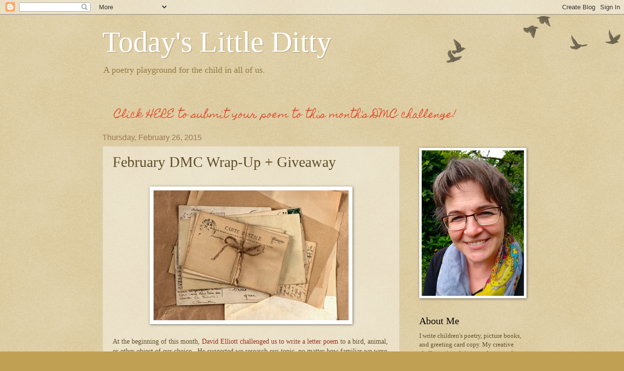

--- FILE ---
content_type: text/html; charset=UTF-8
request_url: https://michellehbarnes.blogspot.com/2015/02/february-dmc-wrap-up-giveaway.html?showComment=1425078342015
body_size: 37908
content:
<!DOCTYPE html>
<html class='v2' dir='ltr' xmlns='http://www.w3.org/1999/xhtml' xmlns:b='http://www.google.com/2005/gml/b' xmlns:data='http://www.google.com/2005/gml/data' xmlns:expr='http://www.google.com/2005/gml/expr' xmlns:og='http://ogp.me/ns#'>
<head>
<link href='https://www.blogger.com/static/v1/widgets/335934321-css_bundle_v2.css' rel='stylesheet' type='text/css'/>
<meta content='width=1100' name='viewport'/>
<meta content='text/html; charset=UTF-8' http-equiv='Content-Type'/>
<meta content='blogger' name='generator'/>
<link href='https://michellehbarnes.blogspot.com/favicon.ico' rel='icon' type='image/x-icon'/>
<link href='https://michellehbarnes.blogspot.com/2015/02/february-dmc-wrap-up-giveaway.html' rel='canonical'/>
<link rel="alternate" type="application/atom+xml" title="Today&#39;s Little Ditty - Atom" href="https://michellehbarnes.blogspot.com/feeds/posts/default" />
<link rel="alternate" type="application/rss+xml" title="Today&#39;s Little Ditty - RSS" href="https://michellehbarnes.blogspot.com/feeds/posts/default?alt=rss" />
<link rel="service.post" type="application/atom+xml" title="Today&#39;s Little Ditty - Atom" href="https://www.blogger.com/feeds/5740307479750463845/posts/default" />

<link rel="alternate" type="application/atom+xml" title="Today&#39;s Little Ditty - Atom" href="https://michellehbarnes.blogspot.com/feeds/8293976984993883085/comments/default" />
<!--Can't find substitution for tag [blog.ieCssRetrofitLinks]-->
<link href='https://blogger.googleusercontent.com/img/b/R29vZ2xl/AVvXsEhF-ON9Cq2nxTvADYeUR5izfLlalX579nV7JTAbWy8RnrS8UQoZfqulAW5DAoNdVbFB1_dRjmxx8ft4dgDPcEn50XhkF0QY-ZnfVWi3-uR-eCaUmZpfFzoK5fffDa5d2jSQjtrKsvTF3mQ/s1600/Loveletters.jpg' rel='image_src'/>
<meta content='https://michellehbarnes.blogspot.com/2015/02/february-dmc-wrap-up-giveaway.html' property='og:url'/>
<meta content='February DMC Wrap-Up + Giveaway' property='og:title'/>
<meta content='A poetry playground for the child in all of us.' property='og:description'/>
<meta content='https://blogger.googleusercontent.com/img/b/R29vZ2xl/AVvXsEhF-ON9Cq2nxTvADYeUR5izfLlalX579nV7JTAbWy8RnrS8UQoZfqulAW5DAoNdVbFB1_dRjmxx8ft4dgDPcEn50XhkF0QY-ZnfVWi3-uR-eCaUmZpfFzoK5fffDa5d2jSQjtrKsvTF3mQ/w1200-h630-p-k-no-nu/Loveletters.jpg' property='og:image'/>
<title>Today's Little Ditty: February DMC Wrap-Up + Giveaway</title>
<style type='text/css'>@font-face{font-family:'Homemade Apple';font-style:normal;font-weight:400;font-display:swap;src:url(//fonts.gstatic.com/s/homemadeapple/v24/Qw3EZQFXECDrI2q789EKQZJob0x6XHgOiJM6.woff2)format('woff2');unicode-range:U+0000-00FF,U+0131,U+0152-0153,U+02BB-02BC,U+02C6,U+02DA,U+02DC,U+0304,U+0308,U+0329,U+2000-206F,U+20AC,U+2122,U+2191,U+2193,U+2212,U+2215,U+FEFF,U+FFFD;}</style>
<style id='page-skin-1' type='text/css'><!--
/*
-----------------------------------------------
Blogger Template Style
Name:     Watermark
Designer: Blogger
URL:      www.blogger.com
----------------------------------------------- */
/* Use this with templates/1ktemplate-*.html */
/* Content
----------------------------------------------- */
body {
font: normal normal 14px Georgia, Utopia, 'Palatino Linotype', Palatino, serif;
color: #60502a;
background: #c0a154 url(//www.blogblog.com/1kt/watermark/body_background_birds.png) repeat scroll top left;
}
html body .content-outer {
min-width: 0;
max-width: 100%;
width: 100%;
}
.content-outer {
font-size: 92%;
}
a:link {
text-decoration:none;
color: #993222;
}
a:visited {
text-decoration:none;
color: #dd5432;
}
a:hover {
text-decoration:underline;
color: #ff3200;
}
.body-fauxcolumns .cap-top {
margin-top: 30px;
background: transparent url(//www.blogblog.com/1kt/watermark/body_overlay_birds.png) no-repeat scroll top right;
height: 121px;
}
.content-inner {
padding: 0;
}
/* Header
----------------------------------------------- */
.header-inner .Header .titlewrapper,
.header-inner .Header .descriptionwrapper {
padding-left: 20px;
padding-right: 20px;
}
.Header h1 {
font: normal normal 60px Georgia, Utopia, 'Palatino Linotype', Palatino, serif;
color: #ffffff;
text-shadow: 2px 2px rgba(0, 0, 0, .1);
}
.Header h1 a {
color: #ffffff;
}
.Header .description {
font-size: 140%;
color: #90783f;
}
/* Tabs
----------------------------------------------- */
.tabs-inner .section {
margin: 0 20px;
}
.tabs-inner .PageList, .tabs-inner .LinkList, .tabs-inner .Labels {
margin-left: -11px;
margin-right: -11px;
background-color: rgba(0, 0, 0, 0);
border-top: 0 solid #ffffff;
border-bottom: 0 solid #ffffff;
-moz-box-shadow: 0 0 0 rgba(0, 0, 0, .3);
-webkit-box-shadow: 0 0 0 rgba(0, 0, 0, .3);
-goog-ms-box-shadow: 0 0 0 rgba(0, 0, 0, .3);
box-shadow: 0 0 0 rgba(0, 0, 0, .3);
}
.tabs-inner .PageList .widget-content,
.tabs-inner .LinkList .widget-content,
.tabs-inner .Labels .widget-content {
margin: -3px -11px;
background: transparent none  no-repeat scroll right;
}
.tabs-inner .widget ul {
padding: 2px 25px;
max-height: 34px;
background: transparent none no-repeat scroll left;
}
.tabs-inner .widget li {
border: none;
}
.tabs-inner .widget li a {
display: inline-block;
padding: .25em 1em;
font: normal normal 20px Homemade Apple;
color: #dd5432;
border-right: 1px solid rgba(0, 0, 0, 0);
}
.tabs-inner .widget li:first-child a {
border-left: 1px solid rgba(0, 0, 0, 0);
}
.tabs-inner .widget li.selected a, .tabs-inner .widget li a:hover {
color: #993222;
}
/* Headings
----------------------------------------------- */
h2 {
font: normal normal 20px Georgia, Utopia, 'Palatino Linotype', Palatino, serif;
color: #000000;
margin: 0 0 .5em;
}
h2.date-header {
font: normal normal 16px Arial, Tahoma, Helvetica, FreeSans, sans-serif;
color: #997755;
}
/* Main
----------------------------------------------- */
.main-inner .column-center-inner,
.main-inner .column-left-inner,
.main-inner .column-right-inner {
padding: 0 5px;
}
.main-outer {
margin-top: 0;
background: transparent none no-repeat scroll top left;
}
.main-inner {
padding-top: 30px;
}
.main-cap-top {
position: relative;
}
.main-cap-top .cap-right {
position: absolute;
height: 0;
width: 100%;
bottom: 0;
background: transparent none repeat-x scroll bottom center;
}
.main-cap-top .cap-left {
position: absolute;
height: 245px;
width: 280px;
right: 0;
bottom: 0;
background: transparent none no-repeat scroll bottom left;
}
/* Posts
----------------------------------------------- */
.post-outer {
padding: 15px 20px;
margin: 0 0 25px;
background: transparent url(//www.blogblog.com/1kt/watermark/post_background_birds.png) repeat scroll top left;
_background-image: none;
border: dotted 1px #ccbb99;
-moz-box-shadow: 0 0 0 rgba(0, 0, 0, .1);
-webkit-box-shadow: 0 0 0 rgba(0, 0, 0, .1);
-goog-ms-box-shadow: 0 0 0 rgba(0, 0, 0, .1);
box-shadow: 0 0 0 rgba(0, 0, 0, .1);
}
h3.post-title {
font: normal normal 30px Georgia, Utopia, 'Palatino Linotype', Palatino, serif;
margin: 0;
}
.comments h4 {
font: normal normal 30px Georgia, Utopia, 'Palatino Linotype', Palatino, serif;
margin: 1em 0 0;
}
.post-body {
font-size: 105%;
line-height: 1.5;
position: relative;
}
.post-header {
margin: 0 0 1em;
color: #997755;
}
.post-footer {
margin: 10px 0 0;
padding: 10px 0 0;
color: #997755;
border-top: dashed 1px #777777;
}
#blog-pager {
font-size: 140%
}
#comments .comment-author {
padding-top: 1.5em;
border-top: dashed 1px #777777;
background-position: 0 1.5em;
}
#comments .comment-author:first-child {
padding-top: 0;
border-top: none;
}
.avatar-image-container {
margin: .2em 0 0;
}
/* Comments
----------------------------------------------- */
.comments .comments-content .icon.blog-author {
background-repeat: no-repeat;
background-image: url([data-uri]);
}
.comments .comments-content .loadmore a {
border-top: 1px solid #777777;
border-bottom: 1px solid #777777;
}
.comments .continue {
border-top: 2px solid #777777;
}
/* Widgets
----------------------------------------------- */
.widget ul, .widget #ArchiveList ul.flat {
padding: 0;
list-style: none;
}
.widget ul li, .widget #ArchiveList ul.flat li {
padding: .35em 0;
text-indent: 0;
border-top: dashed 1px #777777;
}
.widget ul li:first-child, .widget #ArchiveList ul.flat li:first-child {
border-top: none;
}
.widget .post-body ul {
list-style: disc;
}
.widget .post-body ul li {
border: none;
}
.widget .zippy {
color: #777777;
}
.post-body img, .post-body .tr-caption-container, .Profile img, .Image img,
.BlogList .item-thumbnail img {
padding: 5px;
background: #fff;
-moz-box-shadow: 1px 1px 5px rgba(0, 0, 0, .5);
-webkit-box-shadow: 1px 1px 5px rgba(0, 0, 0, .5);
-goog-ms-box-shadow: 1px 1px 5px rgba(0, 0, 0, .5);
box-shadow: 1px 1px 5px rgba(0, 0, 0, .5);
}
.post-body img, .post-body .tr-caption-container {
padding: 8px;
}
.post-body .tr-caption-container {
color: #333333;
}
.post-body .tr-caption-container img {
padding: 0;
background: transparent;
border: none;
-moz-box-shadow: 0 0 0 rgba(0, 0, 0, .1);
-webkit-box-shadow: 0 0 0 rgba(0, 0, 0, .1);
-goog-ms-box-shadow: 0 0 0 rgba(0, 0, 0, .1);
box-shadow: 0 0 0 rgba(0, 0, 0, .1);
}
/* Footer
----------------------------------------------- */
.footer-outer {
color:#ccbb99;
background: #330000 url(//www.blogblog.com/1kt/watermark/body_background_navigator.png) repeat scroll top left;
}
.footer-outer a {
color: #ff7755;
}
.footer-outer a:visited {
color: #dd5432;
}
.footer-outer a:hover {
color: #ff9977;
}
.footer-outer .widget h2 {
color: #eeddbb;
}
/* Mobile
----------------------------------------------- */
body.mobile  {
background-size: 100% auto;
}
.mobile .body-fauxcolumn-outer {
background: transparent none repeat scroll top left;
}
html .mobile .mobile-date-outer {
border-bottom: none;
background: transparent url(//www.blogblog.com/1kt/watermark/post_background_birds.png) repeat scroll top left;
_background-image: none;
margin-bottom: 10px;
}
.mobile .main-inner .date-outer {
padding: 0;
}
.mobile .main-inner .date-header {
margin: 10px;
}
.mobile .main-cap-top {
z-index: -1;
}
.mobile .content-outer {
font-size: 100%;
}
.mobile .post-outer {
padding: 10px;
}
.mobile .main-cap-top .cap-left {
background: transparent none no-repeat scroll bottom left;
}
.mobile .body-fauxcolumns .cap-top {
margin: 0;
}
.mobile-link-button {
background: transparent url(//www.blogblog.com/1kt/watermark/post_background_birds.png) repeat scroll top left;
}
.mobile-link-button a:link, .mobile-link-button a:visited {
color: #993222;
}
.mobile-index-date .date-header {
color: #997755;
}
.mobile-index-contents {
color: #60502a;
}
.mobile .tabs-inner .section {
margin: 0;
}
.mobile .tabs-inner .PageList {
margin-left: 0;
margin-right: 0;
}
.mobile .tabs-inner .PageList .widget-content {
margin: 0;
color: #993222;
background: transparent url(//www.blogblog.com/1kt/watermark/post_background_birds.png) repeat scroll top left;
}
.mobile .tabs-inner .PageList .widget-content .pagelist-arrow {
border-left: 1px solid rgba(0, 0, 0, 0);
}

--></style>
<style id='template-skin-1' type='text/css'><!--
body {
min-width: 900px;
}
.content-outer, .content-fauxcolumn-outer, .region-inner {
min-width: 900px;
max-width: 900px;
_width: 900px;
}
.main-inner .columns {
padding-left: 0px;
padding-right: 250px;
}
.main-inner .fauxcolumn-center-outer {
left: 0px;
right: 250px;
/* IE6 does not respect left and right together */
_width: expression(this.parentNode.offsetWidth -
parseInt("0px") -
parseInt("250px") + 'px');
}
.main-inner .fauxcolumn-left-outer {
width: 0px;
}
.main-inner .fauxcolumn-right-outer {
width: 250px;
}
.main-inner .column-left-outer {
width: 0px;
right: 100%;
margin-left: -0px;
}
.main-inner .column-right-outer {
width: 250px;
margin-right: -250px;
}
#layout {
min-width: 0;
}
#layout .content-outer {
min-width: 0;
width: 800px;
}
#layout .region-inner {
min-width: 0;
width: auto;
}
--></style>
<!-- Begin Open Graph metadata -->
<meta content='en_US' property='og:locale'/>
<meta content='https://michellehbarnes.blogspot.com/2015/02/february-dmc-wrap-up-giveaway.html' property='og:url'/>
<meta content='February DMC Wrap-Up + Giveaway' property='og:title'/>
<meta content='article' property='og:type'/>
<meta content='Today&#39;s Little Ditty' property='og:site_name'/>
<meta content='https://blogger.googleusercontent.com/img/b/R29vZ2xl/AVvXsEhF-ON9Cq2nxTvADYeUR5izfLlalX579nV7JTAbWy8RnrS8UQoZfqulAW5DAoNdVbFB1_dRjmxx8ft4dgDPcEn50XhkF0QY-ZnfVWi3-uR-eCaUmZpfFzoK5fffDa5d2jSQjtrKsvTF3mQ/s1600/Loveletters.jpg' property='og:image'/>
<meta content='' property='og:description'/>
<!-- End Open Graph metadata -->
<link href='https://www.blogger.com/dyn-css/authorization.css?targetBlogID=5740307479750463845&amp;zx=badff643-7e5c-4fa6-81ff-a22cc7eff4bd' media='none' onload='if(media!=&#39;all&#39;)media=&#39;all&#39;' rel='stylesheet'/><noscript><link href='https://www.blogger.com/dyn-css/authorization.css?targetBlogID=5740307479750463845&amp;zx=badff643-7e5c-4fa6-81ff-a22cc7eff4bd' rel='stylesheet'/></noscript>
<meta name='google-adsense-platform-account' content='ca-host-pub-1556223355139109'/>
<meta name='google-adsense-platform-domain' content='blogspot.com'/>

</head>
<body class='loading variant-birds'>
<div class='navbar section' id='navbar'><div class='widget Navbar' data-version='1' id='Navbar1'><script type="text/javascript">
    function setAttributeOnload(object, attribute, val) {
      if(window.addEventListener) {
        window.addEventListener('load',
          function(){ object[attribute] = val; }, false);
      } else {
        window.attachEvent('onload', function(){ object[attribute] = val; });
      }
    }
  </script>
<div id="navbar-iframe-container"></div>
<script type="text/javascript" src="https://apis.google.com/js/platform.js"></script>
<script type="text/javascript">
      gapi.load("gapi.iframes:gapi.iframes.style.bubble", function() {
        if (gapi.iframes && gapi.iframes.getContext) {
          gapi.iframes.getContext().openChild({
              url: 'https://www.blogger.com/navbar/5740307479750463845?po\x3d8293976984993883085\x26origin\x3dhttps://michellehbarnes.blogspot.com',
              where: document.getElementById("navbar-iframe-container"),
              id: "navbar-iframe"
          });
        }
      });
    </script><script type="text/javascript">
(function() {
var script = document.createElement('script');
script.type = 'text/javascript';
script.src = '//pagead2.googlesyndication.com/pagead/js/google_top_exp.js';
var head = document.getElementsByTagName('head')[0];
if (head) {
head.appendChild(script);
}})();
</script>
</div></div>
<div class='body-fauxcolumns'>
<div class='fauxcolumn-outer body-fauxcolumn-outer'>
<div class='cap-top'>
<div class='cap-left'></div>
<div class='cap-right'></div>
</div>
<div class='fauxborder-left'>
<div class='fauxborder-right'></div>
<div class='fauxcolumn-inner'>
</div>
</div>
<div class='cap-bottom'>
<div class='cap-left'></div>
<div class='cap-right'></div>
</div>
</div>
</div>
<div class='content'>
<div class='content-fauxcolumns'>
<div class='fauxcolumn-outer content-fauxcolumn-outer'>
<div class='cap-top'>
<div class='cap-left'></div>
<div class='cap-right'></div>
</div>
<div class='fauxborder-left'>
<div class='fauxborder-right'></div>
<div class='fauxcolumn-inner'>
</div>
</div>
<div class='cap-bottom'>
<div class='cap-left'></div>
<div class='cap-right'></div>
</div>
</div>
</div>
<div class='content-outer'>
<div class='content-cap-top cap-top'>
<div class='cap-left'></div>
<div class='cap-right'></div>
</div>
<div class='fauxborder-left content-fauxborder-left'>
<div class='fauxborder-right content-fauxborder-right'></div>
<div class='content-inner'>
<header>
<div class='header-outer'>
<div class='header-cap-top cap-top'>
<div class='cap-left'></div>
<div class='cap-right'></div>
</div>
<div class='fauxborder-left header-fauxborder-left'>
<div class='fauxborder-right header-fauxborder-right'></div>
<div class='region-inner header-inner'>
<div class='header section' id='header'><div class='widget Header' data-version='1' id='Header1'>
<div id='header-inner'>
<div class='titlewrapper'>
<h1 class='title'>
<a href='https://michellehbarnes.blogspot.com/'>
Today's Little Ditty
</a>
</h1>
</div>
<div class='descriptionwrapper'>
<p class='description'><span>A poetry playground for the child in all of us.</span></p>
</div>
</div>
</div></div>
</div>
</div>
<div class='header-cap-bottom cap-bottom'>
<div class='cap-left'></div>
<div class='cap-right'></div>
</div>
</div>
</header>
<div class='tabs-outer'>
<div class='tabs-cap-top cap-top'>
<div class='cap-left'></div>
<div class='cap-right'></div>
</div>
<div class='fauxborder-left tabs-fauxborder-left'>
<div class='fauxborder-right tabs-fauxborder-right'></div>
<div class='region-inner tabs-inner'>
<div class='tabs section' id='crosscol'><div class='widget HTML' data-version='1' id='HTML6'>
<div class='widget-content'>
<link rel="image_src" href="https://blogger.googleusercontent.com/img/b/R29vZ2xl/AVvXsEjJfna4UoGIWPRcKXuXjBSKAfZEPBtA5wcEGelSexmXz4ebCnDXC-ScyRx5su9xxiC3ty7VU58Ua9VyiF_dQszhLsfkslXpojeZ5Am6MCdGzRwV9ATg5NGz7TaDg93FszTXJgdeK8Q3qFI/s1600/DMC_Color.jpg" / /><!--formatted-->
</div>
<div class='clear'></div>
</div></div>
<div class='tabs section' id='crosscol-overflow'><div class='widget PageList' data-version='1' id='PageList1'>
<div class='widget-content'>
<ul>
<li>
<a href='http://michellehbarnes.blogspot.com/2020/05/reader-spotlight-margaret-simon-dmc.html'>Click HERE to submit your poem to this month's DMC challenge!</a>
</li>
</ul>
<div class='clear'></div>
</div>
</div></div>
</div>
</div>
<div class='tabs-cap-bottom cap-bottom'>
<div class='cap-left'></div>
<div class='cap-right'></div>
</div>
</div>
<div class='main-outer'>
<div class='main-cap-top cap-top'>
<div class='cap-left'></div>
<div class='cap-right'></div>
</div>
<div class='fauxborder-left main-fauxborder-left'>
<div class='fauxborder-right main-fauxborder-right'></div>
<div class='region-inner main-inner'>
<div class='columns fauxcolumns'>
<div class='fauxcolumn-outer fauxcolumn-center-outer'>
<div class='cap-top'>
<div class='cap-left'></div>
<div class='cap-right'></div>
</div>
<div class='fauxborder-left'>
<div class='fauxborder-right'></div>
<div class='fauxcolumn-inner'>
</div>
</div>
<div class='cap-bottom'>
<div class='cap-left'></div>
<div class='cap-right'></div>
</div>
</div>
<div class='fauxcolumn-outer fauxcolumn-left-outer'>
<div class='cap-top'>
<div class='cap-left'></div>
<div class='cap-right'></div>
</div>
<div class='fauxborder-left'>
<div class='fauxborder-right'></div>
<div class='fauxcolumn-inner'>
</div>
</div>
<div class='cap-bottom'>
<div class='cap-left'></div>
<div class='cap-right'></div>
</div>
</div>
<div class='fauxcolumn-outer fauxcolumn-right-outer'>
<div class='cap-top'>
<div class='cap-left'></div>
<div class='cap-right'></div>
</div>
<div class='fauxborder-left'>
<div class='fauxborder-right'></div>
<div class='fauxcolumn-inner'>
</div>
</div>
<div class='cap-bottom'>
<div class='cap-left'></div>
<div class='cap-right'></div>
</div>
</div>
<!-- corrects IE6 width calculation -->
<div class='columns-inner'>
<div class='column-center-outer'>
<div class='column-center-inner'>
<div class='main section' id='main'><div class='widget Blog' data-version='1' id='Blog1'>
<div class='blog-posts hfeed'>

          <div class="date-outer">
        
<h2 class='date-header'><span>Thursday, February 26, 2015</span></h2>

          <div class="date-posts">
        
<div class='post-outer'>
<div class='post hentry' itemprop='blogPost' itemscope='itemscope' itemtype='http://schema.org/BlogPosting'>
<meta content='https://blogger.googleusercontent.com/img/b/R29vZ2xl/AVvXsEhF-ON9Cq2nxTvADYeUR5izfLlalX579nV7JTAbWy8RnrS8UQoZfqulAW5DAoNdVbFB1_dRjmxx8ft4dgDPcEn50XhkF0QY-ZnfVWi3-uR-eCaUmZpfFzoK5fffDa5d2jSQjtrKsvTF3mQ/s1600/Loveletters.jpg' itemprop='image_url'/>
<meta content='5740307479750463845' itemprop='blogId'/>
<meta content='8293976984993883085' itemprop='postId'/>
<a name='8293976984993883085'></a>
<h3 class='post-title entry-title' itemprop='name'>
February DMC Wrap-Up + Giveaway
</h3>
<div class='post-header'>
<div class='post-header-line-1'></div>
</div>
<div class='post-body entry-content' id='post-body-8293976984993883085' itemprop='description articleBody'>
<br />
<div class="separator" style="clear: both; text-align: center;">
<a href="https://blogger.googleusercontent.com/img/b/R29vZ2xl/AVvXsEhF-ON9Cq2nxTvADYeUR5izfLlalX579nV7JTAbWy8RnrS8UQoZfqulAW5DAoNdVbFB1_dRjmxx8ft4dgDPcEn50XhkF0QY-ZnfVWi3-uR-eCaUmZpfFzoK5fffDa5d2jSQjtrKsvTF3mQ/s1600/Loveletters.jpg" imageanchor="1" style="margin-left: 1em; margin-right: 1em;"><img border="0" height="266" src="https://blogger.googleusercontent.com/img/b/R29vZ2xl/AVvXsEhF-ON9Cq2nxTvADYeUR5izfLlalX579nV7JTAbWy8RnrS8UQoZfqulAW5DAoNdVbFB1_dRjmxx8ft4dgDPcEn50XhkF0QY-ZnfVWi3-uR-eCaUmZpfFzoK5fffDa5d2jSQjtrKsvTF3mQ/s1600/Loveletters.jpg" width="400" /></a></div>
<br />
At the beginning of this month, <a href="http://michellehbarnes.blogspot.com/2015/02/spotlight-on-david-elliott-dmc-challenge.html" target="_blank">David Elliott challenged us to write a letter poem</a> to a bird, animal, or other object of our choice.&nbsp; He suggested we research our topic, no matter how familiar we were with it, in order to bring a little-known fact or unique angle to our work.<br />
<br />
The results were delightful! You responded with humorous and wonder-filled poems, addressed to recipients as small as a snail and as large as the frozen winter.<br />
<blockquote class="tr_bq">
<div class="separator" style="clear: both; text-align: center;">
<a href="https://blogger.googleusercontent.com/img/b/R29vZ2xl/AVvXsEjt5kihruWWJ9_Dn3PwBoLH3FNrq64yP6U0uExSbFzJqWOPtwMUNEQ0Ew3qadpiUIPvok7IgoGawMiDnYB3EDT-D21pikVmFOCkfrwlUV5Ugl5GaCvB0uC9BhqyrIQrq-gvI5echPwykog/s1600/DMC_Color.jpg" imageanchor="1" style="clear: right; float: right; margin-bottom: 1em; margin-left: 1em;"><img border="0" height="192" src="https://blogger.googleusercontent.com/img/b/R29vZ2xl/AVvXsEjt5kihruWWJ9_Dn3PwBoLH3FNrq64yP6U0uExSbFzJqWOPtwMUNEQ0Ew3qadpiUIPvok7IgoGawMiDnYB3EDT-D21pikVmFOCkfrwlUV5Ugl5GaCvB0uC9BhqyrIQrq-gvI5echPwykog/s1600/DMC_Color.jpg" width="200" /></a></div>
<b><i></i></b></blockquote>
<br />
<br />
<blockquote class="tr_bq">
<span style="font-size: small;"><b><i>Congratulations to everyone who found their way through the process, and thanks again to David Elliott for a challenge that not only keeping us writing this month, but kept us learning as well!</i></b></span></blockquote>
<br />
<br />
<i><span style="font-size: large;">Here are this month's fabulous poems:</span></i><br />
<br />
<br />
<b>Dear Sir Roly-Poly,</b><br />
<b><br /></b>
<b>I thank you for your inquiry</b><br />
<b>&nbsp;&nbsp;&nbsp;&nbsp;&nbsp;&nbsp;&nbsp;&nbsp;&nbsp; about your pedigree.</b><br />
<b>Regretfully, appearances</b><br />
<b>&nbsp;&nbsp;&nbsp;&nbsp;&nbsp;&nbsp;&nbsp;&nbsp;&nbsp; belie your family tree.</b><br />
<b><br /></b>
<b>I&#8217;ve turned most every leaf and stone.</b><br />
<b>&nbsp;&nbsp;&nbsp;&nbsp;&nbsp;&nbsp;&nbsp;&nbsp;&nbsp; My research seems to say&#8212;</b><br />
<b>you&#8217;re not a bug at all! Not</b><br />
<b>&nbsp;&nbsp;&nbsp;&nbsp;&nbsp;&nbsp;&nbsp;&nbsp;&nbsp; in the &#8216;insect&#8217; sort of way.</b><br />
<b><br /></b>
<b>Instead you are crustacean!</b><br />
<b>&nbsp;&nbsp;&nbsp;&nbsp;&nbsp;&nbsp;&nbsp;&nbsp;&nbsp; (Your kin are water-bound,</b><br />
<b>so how you came to live on land&#8212;</b><br />
<b>&nbsp;&nbsp;&nbsp;&nbsp;&nbsp;&nbsp;&nbsp;&nbsp;&nbsp; that fact I&#8217;ve not yet found.)</b><br />
<b><br /></b>
<b>Some further facts are needed. More</b><br />
<b>&nbsp;&nbsp;&nbsp;&nbsp;&nbsp;&nbsp;&nbsp;&nbsp;&nbsp; ancestry should be followed.</b><br />
<b>But meanwhile I should caution you&#8212;</b><br />
<b>&nbsp;&nbsp;&nbsp;&nbsp;&nbsp;&nbsp;&nbsp;&nbsp;&nbsp; don&#8217;t let yourself be swallowed.</b><br />
<b><br /></b>
<b>Your rolling-up ability</b><br />
<b>&nbsp;&nbsp;&nbsp;&nbsp;&nbsp;&nbsp;&nbsp;&nbsp;&nbsp; (that &#8216;conglobation&#8217; skill)</b><br />
<b>Could cause some sickly creature to</b><br />
<b>&nbsp;&nbsp;&nbsp;&nbsp;&nbsp;&nbsp;&nbsp;&nbsp;&nbsp; mistake you for a pill.</b><br />
<b><br /></b>
<b>Sincerely,</b><br />
<b><br /></b>
<b>Professor O. Possum</b><br />
<br />
&#169; 2015 Damon Dean. All rights reserved.<br />
<br />
<br />
<b>&nbsp;&nbsp;&nbsp;&nbsp;&nbsp;&nbsp;&nbsp;&nbsp;&nbsp;&nbsp;&nbsp;&nbsp;&nbsp;&nbsp;&nbsp;&nbsp;&nbsp;&nbsp;&nbsp;&nbsp;&nbsp;&nbsp;&nbsp;&nbsp;&nbsp;&nbsp;&nbsp;&nbsp; &nbsp; &nbsp;&nbsp;&nbsp; Dear Cat,</b><br />
<b><br /></b>
<b>&nbsp;&nbsp;&nbsp;&nbsp;&nbsp;&nbsp;&nbsp;&nbsp;&nbsp;&nbsp;&nbsp;&nbsp;&nbsp;&nbsp;&nbsp;&nbsp;&nbsp;&nbsp;&nbsp;&nbsp;&nbsp;&nbsp;&nbsp;&nbsp;&nbsp;&nbsp;&nbsp;&nbsp;&nbsp;&nbsp;&nbsp;&nbsp; &nbsp; I love you on my lap.</b><br />
<b>&nbsp;&nbsp;&nbsp;&nbsp;&nbsp;&nbsp;&nbsp;&nbsp;&nbsp;&nbsp;&nbsp;&nbsp;&nbsp;&nbsp;&nbsp;&nbsp;&nbsp;&nbsp;&nbsp;&nbsp;&nbsp;&nbsp;&nbsp;&nbsp;&nbsp;&nbsp;&nbsp;&nbsp;&nbsp;&nbsp;&nbsp;&nbsp;&nbsp;&nbsp; I love to hear your purr.</b><br />
<b>&nbsp;&nbsp;&nbsp;&nbsp;&nbsp;&nbsp;&nbsp;&nbsp;&nbsp;&nbsp;&nbsp;&nbsp;&nbsp;&nbsp;&nbsp;&nbsp;&nbsp;&nbsp;&nbsp;&nbsp;&nbsp;&nbsp;&nbsp;&nbsp;&nbsp;&nbsp;&nbsp;&nbsp;&nbsp;&nbsp;&nbsp;&nbsp;&nbsp;&nbsp; But must your play involve a snap</b><br />
<b>&nbsp;&nbsp;&nbsp;&nbsp;&nbsp;&nbsp;&nbsp;&nbsp;&nbsp;&nbsp;&nbsp;&nbsp;&nbsp;&nbsp;&nbsp;&nbsp;&nbsp;&nbsp;&nbsp;&nbsp;&nbsp;&nbsp;&nbsp;&nbsp;&nbsp;&nbsp;&nbsp;&nbsp;&nbsp;&nbsp;&nbsp;&nbsp;&nbsp;&nbsp; And what&#8217;s with all the fur?</b><br />
<b>&nbsp;&nbsp;&nbsp;&nbsp;&nbsp;&nbsp;&nbsp;&nbsp;&nbsp;&nbsp;&nbsp;&nbsp;&nbsp;&nbsp;&nbsp;&nbsp;&nbsp;&nbsp;&nbsp;&nbsp;&nbsp;&nbsp;&nbsp;&nbsp;&nbsp;&nbsp;&nbsp;&nbsp;&nbsp;&nbsp;&nbsp;&nbsp;&nbsp;&nbsp; Oh queen, aloof. You go your way</b><br />
<b>&nbsp;&nbsp;&nbsp;&nbsp;&nbsp;&nbsp;&nbsp;&nbsp;&nbsp;&nbsp;&nbsp;&nbsp;&nbsp;&nbsp;&nbsp;&nbsp;&nbsp;&nbsp;&nbsp;&nbsp;&nbsp;&nbsp;&nbsp;&nbsp;&nbsp;&nbsp;&nbsp;&nbsp;&nbsp;&nbsp;&nbsp;&nbsp;&nbsp;&nbsp; You barely look at me.</b><br />
<b><br /></b>
<b>&nbsp;&nbsp;&nbsp;&nbsp;&nbsp;&nbsp;&nbsp;&nbsp;&nbsp;&nbsp;&nbsp;&nbsp;&nbsp;&nbsp;&nbsp;&nbsp;&nbsp;&nbsp;&nbsp;&nbsp;&nbsp;&nbsp;&nbsp;&nbsp;&nbsp;&nbsp;&nbsp;&nbsp;&nbsp;&nbsp;&nbsp;&nbsp;&nbsp;&nbsp; Best regards throughout your day,</b><br />
<b>&nbsp;&nbsp;&nbsp;&nbsp;&nbsp;&nbsp;&nbsp;&nbsp;&nbsp;&nbsp;&nbsp;&nbsp;&nbsp;&nbsp;&nbsp;&nbsp;&nbsp;&nbsp;&nbsp;&nbsp;&nbsp;&nbsp;&nbsp;&nbsp;&nbsp;&nbsp;&nbsp;&nbsp;&nbsp;&nbsp;&nbsp;&nbsp;&nbsp;&nbsp; Your slave eternally.</b><br />
<br />
&nbsp;&nbsp;&nbsp;&nbsp;&nbsp;&nbsp;&nbsp;&nbsp;&nbsp;&nbsp;&nbsp;&nbsp; &nbsp; &nbsp;&nbsp; &nbsp;&nbsp;&nbsp;&nbsp;&nbsp;&nbsp;&nbsp;&nbsp;&nbsp;&nbsp;&nbsp;&nbsp;&nbsp;&nbsp;&nbsp;&nbsp;&nbsp;&nbsp; &#169; 2015 Katie Gast. All rights reserved.<br />
<br />
<br />
<b>&nbsp;&nbsp;&nbsp;&nbsp;&nbsp;&nbsp;&nbsp;&nbsp;&nbsp;&nbsp;&nbsp;&nbsp;&nbsp;&nbsp;&nbsp;&nbsp;&nbsp;&nbsp;&nbsp;&nbsp;&nbsp;&nbsp;&nbsp;&nbsp;&nbsp;&nbsp;&nbsp;&nbsp;&nbsp;&nbsp;&nbsp;&nbsp;&nbsp;&nbsp;&nbsp;&nbsp;&nbsp;&nbsp;&nbsp;&nbsp;&nbsp;&nbsp;&nbsp;&nbsp;&nbsp;&nbsp;&nbsp;&nbsp;&nbsp;&nbsp;&nbsp;&nbsp;&nbsp;&nbsp;&nbsp;&nbsp;&nbsp;&nbsp;&nbsp;&nbsp;&nbsp;&nbsp;&nbsp;&nbsp;&nbsp;&nbsp;&nbsp;&nbsp;&nbsp;&nbsp; Dear Dad,</b><br />
<b><br /></b>
<b>&nbsp;&nbsp;&nbsp;&nbsp;&nbsp;&nbsp;&nbsp;&nbsp;&nbsp;&nbsp;&nbsp;&nbsp;&nbsp;&nbsp;&nbsp;&nbsp;&nbsp;&nbsp;&nbsp;&nbsp;&nbsp;&nbsp;&nbsp;&nbsp;&nbsp;&nbsp;&nbsp;&nbsp;&nbsp;&nbsp;&nbsp;&nbsp;&nbsp;&nbsp;&nbsp;&nbsp;&nbsp;&nbsp;&nbsp;&nbsp;&nbsp;&nbsp;&nbsp;&nbsp;&nbsp;&nbsp;&nbsp;&nbsp;&nbsp;&nbsp;&nbsp;&nbsp;&nbsp;&nbsp;&nbsp;&nbsp;&nbsp;&nbsp;&nbsp;&nbsp;&nbsp;&nbsp;&nbsp;&nbsp;&nbsp;&nbsp;&nbsp;&nbsp;&nbsp;&nbsp; I&#8217;m having trouble fitting in.</b><br />
<b>&nbsp;&nbsp;&nbsp;&nbsp;&nbsp;&nbsp;&nbsp;&nbsp;&nbsp;&nbsp;&nbsp;&nbsp;&nbsp;&nbsp;&nbsp;&nbsp;&nbsp;&nbsp;&nbsp;&nbsp;&nbsp;&nbsp;&nbsp;&nbsp;&nbsp;&nbsp;&nbsp;&nbsp;&nbsp;&nbsp;&nbsp;&nbsp;&nbsp;&nbsp;&nbsp;&nbsp;&nbsp;&nbsp;&nbsp;&nbsp;&nbsp;&nbsp;&nbsp;&nbsp;&nbsp;&nbsp;&nbsp;&nbsp;&nbsp;&nbsp;&nbsp;&nbsp;&nbsp;&nbsp;&nbsp;&nbsp;&nbsp;&nbsp;&nbsp;&nbsp;&nbsp;&nbsp;&nbsp;&nbsp;&nbsp;&nbsp;&nbsp;&nbsp;&nbsp;&nbsp; I feel unhappy in my skin.</b><br />
<b>&nbsp;&nbsp;&nbsp;&nbsp;&nbsp;&nbsp;&nbsp;&nbsp;&nbsp;&nbsp;&nbsp;&nbsp;&nbsp;&nbsp;&nbsp;&nbsp;&nbsp;&nbsp;&nbsp;&nbsp;&nbsp;&nbsp;&nbsp;&nbsp;&nbsp;&nbsp;&nbsp;&nbsp;&nbsp;&nbsp;&nbsp;&nbsp;&nbsp;&nbsp;&nbsp;&nbsp;&nbsp;&nbsp;&nbsp;&nbsp;&nbsp;&nbsp;&nbsp;&nbsp;&nbsp;&nbsp;&nbsp;&nbsp;&nbsp;&nbsp;&nbsp;&nbsp;&nbsp;&nbsp;&nbsp;&nbsp;&nbsp;&nbsp;&nbsp;&nbsp;&nbsp;&nbsp;&nbsp;&nbsp;&nbsp;&nbsp;&nbsp;&nbsp;&nbsp;&nbsp; The kids at school all call me names;</b><br />
<b>&nbsp;&nbsp;&nbsp;&nbsp;&nbsp;&nbsp;&nbsp;&nbsp;&nbsp;&nbsp;&nbsp;&nbsp;&nbsp;&nbsp;&nbsp;&nbsp;&nbsp;&nbsp;&nbsp;&nbsp;&nbsp;&nbsp;&nbsp;&nbsp;&nbsp;&nbsp;&nbsp;&nbsp;&nbsp;&nbsp;&nbsp;&nbsp;&nbsp;&nbsp;&nbsp;&nbsp;&nbsp;&nbsp;&nbsp;&nbsp;&nbsp;&nbsp;&nbsp;&nbsp;&nbsp;&nbsp;&nbsp;&nbsp;&nbsp;&nbsp;&nbsp;&nbsp;&nbsp;&nbsp;&nbsp;&nbsp;&nbsp;&nbsp;&nbsp;&nbsp;&nbsp;&nbsp;&nbsp;&nbsp;&nbsp;&nbsp;&nbsp;&nbsp;&nbsp;&nbsp; they carry torches bright with flames.</b><br />
<b>&nbsp;&nbsp;&nbsp;&nbsp;&nbsp;&nbsp;&nbsp;&nbsp;&nbsp;&nbsp;&nbsp;&nbsp;&nbsp;&nbsp;&nbsp;&nbsp;&nbsp;&nbsp;&nbsp;&nbsp;&nbsp;&nbsp;&nbsp;&nbsp;&nbsp;&nbsp;&nbsp;&nbsp;&nbsp;&nbsp;&nbsp;&nbsp;&nbsp;&nbsp;&nbsp;&nbsp;&nbsp;&nbsp;&nbsp;&nbsp;&nbsp;&nbsp;&nbsp;&nbsp;&nbsp;&nbsp;&nbsp;&nbsp;&nbsp;&nbsp;&nbsp;&nbsp;&nbsp;&nbsp;&nbsp;&nbsp;&nbsp;&nbsp;&nbsp;&nbsp;&nbsp;&nbsp;&nbsp;&nbsp;&nbsp;&nbsp;&nbsp;&nbsp;&nbsp;&nbsp; Teachers chase me through the rooms</b><br />
<b>&nbsp;&nbsp;&nbsp;&nbsp;&nbsp;&nbsp;&nbsp;&nbsp;&nbsp;&nbsp;&nbsp;&nbsp;&nbsp;&nbsp;&nbsp;&nbsp;&nbsp;&nbsp;&nbsp;&nbsp;&nbsp;&nbsp;&nbsp;&nbsp;&nbsp;&nbsp;&nbsp;&nbsp;&nbsp;&nbsp;&nbsp;&nbsp;&nbsp;&nbsp;&nbsp;&nbsp;&nbsp;&nbsp;&nbsp;&nbsp;&nbsp;&nbsp;&nbsp;&nbsp;&nbsp;&nbsp;&nbsp;&nbsp;&nbsp;&nbsp;&nbsp;&nbsp;&nbsp;&nbsp;&nbsp;&nbsp;&nbsp;&nbsp;&nbsp;&nbsp;&nbsp;&nbsp;&nbsp;&nbsp;&nbsp;&nbsp;&nbsp;&nbsp;&nbsp;&nbsp; with pitchforks, clubs, and wooden brooms.</b><br />
<b>&nbsp;&nbsp;&nbsp;&nbsp;&nbsp;&nbsp;&nbsp;&nbsp;&nbsp;&nbsp;&nbsp;&nbsp;&nbsp;&nbsp;&nbsp;&nbsp;&nbsp;&nbsp;&nbsp;&nbsp;&nbsp;&nbsp;&nbsp;&nbsp;&nbsp;&nbsp;&nbsp;&nbsp;&nbsp;&nbsp;&nbsp;&nbsp;&nbsp;&nbsp;&nbsp;&nbsp;&nbsp;&nbsp;&nbsp;&nbsp;&nbsp;&nbsp;&nbsp;&nbsp;&nbsp;&nbsp;&nbsp;&nbsp;&nbsp;&nbsp;&nbsp;&nbsp;&nbsp;&nbsp;&nbsp;&nbsp;&nbsp;&nbsp;&nbsp;&nbsp;&nbsp;&nbsp;&nbsp;&nbsp;&nbsp;&nbsp;&nbsp;&nbsp;&nbsp;&nbsp; When I say, &#8220;Hi,&#8221; the parents flee.</b><br />
<b>&nbsp;&nbsp;&nbsp;&nbsp;&nbsp;&nbsp;&nbsp;&nbsp;&nbsp;&nbsp;&nbsp;&nbsp;&nbsp;&nbsp;&nbsp;&nbsp;&nbsp;&nbsp;&nbsp;&nbsp;&nbsp;&nbsp;&nbsp;&nbsp;&nbsp;&nbsp;&nbsp;&nbsp;&nbsp;&nbsp;&nbsp;&nbsp;&nbsp;&nbsp;&nbsp;&nbsp;&nbsp;&nbsp;&nbsp;&nbsp;&nbsp;&nbsp;&nbsp;&nbsp;&nbsp;&nbsp;&nbsp;&nbsp;&nbsp;&nbsp;&nbsp;&nbsp;&nbsp;&nbsp;&nbsp;&nbsp;&nbsp;&nbsp;&nbsp;&nbsp;&nbsp;&nbsp;&nbsp;&nbsp;&nbsp;&nbsp;&nbsp;&nbsp;&nbsp;&nbsp; It&#8217;s almost like they&#8217;re scared of me.</b><br />
<b>&nbsp;&nbsp;&nbsp;&nbsp;&nbsp;&nbsp;&nbsp;&nbsp;&nbsp;&nbsp;&nbsp;&nbsp;&nbsp;&nbsp;&nbsp;&nbsp;&nbsp;&nbsp;&nbsp;&nbsp;&nbsp;&nbsp;&nbsp;&nbsp;&nbsp;&nbsp;&nbsp;&nbsp;&nbsp;&nbsp;&nbsp;&nbsp;&nbsp;&nbsp;&nbsp;&nbsp;&nbsp;&nbsp;&nbsp;&nbsp;&nbsp;&nbsp;&nbsp;&nbsp;&nbsp;&nbsp;&nbsp;&nbsp;&nbsp;&nbsp;&nbsp;&nbsp;&nbsp;&nbsp;&nbsp;&nbsp;&nbsp;&nbsp;&nbsp;&nbsp;&nbsp;&nbsp;&nbsp;&nbsp;&nbsp;&nbsp;&nbsp;&nbsp;&nbsp;&nbsp; Sorry, I don&#8217;t mean to whine.</b><br />
<b><br /></b>
<b>&nbsp;&nbsp;&nbsp;&nbsp;&nbsp;&nbsp;&nbsp;&nbsp;&nbsp;&nbsp;&nbsp;&nbsp;&nbsp;&nbsp;&nbsp;&nbsp;&nbsp;&nbsp;&nbsp;&nbsp;&nbsp;&nbsp;&nbsp;&nbsp;&nbsp;&nbsp;&nbsp;&nbsp;&nbsp;&nbsp;&nbsp;&nbsp;&nbsp;&nbsp;&nbsp;&nbsp;&nbsp;&nbsp;&nbsp;&nbsp;&nbsp;&nbsp;&nbsp;&nbsp;&nbsp;&nbsp;&nbsp;&nbsp;&nbsp;&nbsp;&nbsp;&nbsp;&nbsp;&nbsp;&nbsp;&nbsp;&nbsp;&nbsp;&nbsp;&nbsp;&nbsp;&nbsp;&nbsp;&nbsp;&nbsp;&nbsp;&nbsp;&nbsp;&nbsp;&nbsp; Love,</b><br />
<b>&nbsp;&nbsp;&nbsp;&nbsp;&nbsp;&nbsp;&nbsp;&nbsp;&nbsp;&nbsp;&nbsp;&nbsp;&nbsp;&nbsp;&nbsp;&nbsp;&nbsp;&nbsp;&nbsp;&nbsp;&nbsp;&nbsp;&nbsp;&nbsp;&nbsp;&nbsp;&nbsp;&nbsp;&nbsp;&nbsp;&nbsp;&nbsp;&nbsp;&nbsp;&nbsp;&nbsp;&nbsp;&nbsp;&nbsp;&nbsp;&nbsp;&nbsp;&nbsp;&nbsp;&nbsp;&nbsp;&nbsp;&nbsp;&nbsp;&nbsp;&nbsp;&nbsp;&nbsp;&nbsp;&nbsp;&nbsp;&nbsp;&nbsp;&nbsp;&nbsp;&nbsp;&nbsp;&nbsp;&nbsp;&nbsp;&nbsp;&nbsp;&nbsp;&nbsp;&nbsp; your son,</b><br />
<b>&nbsp; &nbsp; &nbsp; &nbsp; &nbsp; &nbsp; &nbsp; &nbsp; &nbsp; &nbsp; &nbsp; &nbsp; &nbsp; &nbsp; &nbsp; &nbsp; &nbsp; &nbsp; &nbsp; &nbsp; &nbsp; &nbsp; &nbsp; &nbsp; &nbsp; &nbsp; &nbsp; &nbsp; &nbsp; &nbsp; &nbsp; &nbsp; &nbsp; &nbsp; &nbsp; &nbsp; &nbsp;&nbsp;&nbsp;&nbsp;&nbsp;&nbsp; Jack Frankenstein</b><br />
<br />
&nbsp;&nbsp;&nbsp;&nbsp;&nbsp;&nbsp;&nbsp;&nbsp;&nbsp;&nbsp;&nbsp;&nbsp;&nbsp;&nbsp;&nbsp;&nbsp;&nbsp;&nbsp;&nbsp;&nbsp;&nbsp;&nbsp;&nbsp;&nbsp;&nbsp;&nbsp;&nbsp;&nbsp;&nbsp;&nbsp;&nbsp;&nbsp;&nbsp;&nbsp;&nbsp;&nbsp;&nbsp;&nbsp;&nbsp;&nbsp;&nbsp;&nbsp;&nbsp;&nbsp;&nbsp; &nbsp;&nbsp; &nbsp;&nbsp; &nbsp;&nbsp; &nbsp;&nbsp;&nbsp;&nbsp;&nbsp;&nbsp;&nbsp;&nbsp;&nbsp;&nbsp;&nbsp;&nbsp;&nbsp;&nbsp;&nbsp;&nbsp;&nbsp;&nbsp;&nbsp; &#169; 2015 Matt Forrest Esenwine. All rights reserved.<br />
<br />
<br />
<b>Dear Maggenpie, oh magpie dear,</b><br />
<b><br /></b>
<b>Your song is heaven to my ear.</b><br />
<b>Enraptured by your melody,</b><br />
<b>I sing your praise adoringly.</b><br />
<b><br /></b>
<b>A Siren, you beguile, entrance&#8230;</b><br />
<b>Poor heart! I never stood a chance.</b><br />
<b><br /></b>
<b>This helmet is my badge of shame</b><br />
<b>for when you swoop and scream my name.</b><br />
<b><br /></b>
<b>I watch you nesting up above</b><br />
<b>and though you don&#8217;t return my love,</b><br />
<b>all&#8217;s well, my dear &#8211; I don&#8217;t feel slighted.</b><br />
<b><br /></b>
<b>Yours forever,</b><br />
<b><br /></b>
<b>Unrequited</b><br />
<br />
&#169; 2015 Michelle Heidenrich Barnes. All rights reserved.<br />
<br />
<br />
<b>&nbsp;&nbsp;&nbsp;&nbsp;&nbsp;&nbsp;&nbsp;&nbsp;&nbsp;&nbsp;&nbsp;&nbsp;&nbsp;&nbsp;&nbsp;&nbsp;&nbsp;&nbsp;&nbsp;&nbsp;&nbsp;&nbsp;&nbsp;&nbsp;&nbsp;&nbsp;&nbsp;&nbsp;&nbsp;&nbsp;&nbsp;&nbsp;&nbsp;&nbsp; Dear Frozen February,</b><br />
<b><br /></b>
<b>&nbsp;&nbsp;&nbsp;&nbsp;&nbsp;&nbsp;&nbsp;&nbsp;&nbsp;&nbsp;&nbsp;&nbsp;&nbsp;&nbsp;&nbsp;&nbsp;&nbsp;&nbsp;&nbsp;&nbsp;&nbsp;&nbsp;&nbsp;&nbsp;&nbsp;&nbsp;&nbsp;&nbsp;&nbsp;&nbsp;&nbsp;&nbsp;&nbsp;&nbsp; Bundled so barely my eyes see,</b><br />
<b>&nbsp;&nbsp;&nbsp;&nbsp;&nbsp;&nbsp;&nbsp;&nbsp;&nbsp;&nbsp;&nbsp;&nbsp;&nbsp;&nbsp;&nbsp;&nbsp;&nbsp;&nbsp;&nbsp;&nbsp;&nbsp;&nbsp;&nbsp;&nbsp;&nbsp;&nbsp;&nbsp;&nbsp;&nbsp;&nbsp;&nbsp;&nbsp;&nbsp;&nbsp; bright rays met me on my walk, where</b><br />
<b>&nbsp;&nbsp;&nbsp;&nbsp;&nbsp;&nbsp;&nbsp;&nbsp;&nbsp;&nbsp;&nbsp;&nbsp;&nbsp;&nbsp;&nbsp;&nbsp;&nbsp;&nbsp;&nbsp;&nbsp;&nbsp;&nbsp;&nbsp;&nbsp;&nbsp;&nbsp;&nbsp;&nbsp;&nbsp;&nbsp;&nbsp;&nbsp;&nbsp;&nbsp; I spied some beaming red berries.</b><br />
<b><br /></b>
<b>&nbsp;&nbsp;&nbsp;&nbsp;&nbsp;&nbsp;&nbsp;&nbsp;&nbsp;&nbsp;&nbsp;&nbsp;&nbsp;&nbsp;&nbsp;&nbsp;&nbsp;&nbsp;&nbsp;&nbsp;&nbsp;&nbsp;&nbsp;&nbsp;&nbsp;&nbsp;&nbsp;&nbsp;&nbsp;&nbsp;&nbsp;&nbsp;&nbsp;&nbsp; Baby steps traversed across the</b><br />
<b>&nbsp;&nbsp;&nbsp;&nbsp;&nbsp;&nbsp;&nbsp;&nbsp;&nbsp;&nbsp;&nbsp;&nbsp;&nbsp;&nbsp;&nbsp;&nbsp;&nbsp;&nbsp;&nbsp;&nbsp;&nbsp;&nbsp;&nbsp;&nbsp;&nbsp;&nbsp;&nbsp;&nbsp;&nbsp;&nbsp;&nbsp;&nbsp;&nbsp;&nbsp; sparkling tundra, eyes tearing</b><br />
<b>&nbsp;&nbsp;&nbsp;&nbsp;&nbsp;&nbsp;&nbsp;&nbsp;&nbsp;&nbsp;&nbsp;&nbsp;&nbsp;&nbsp;&nbsp;&nbsp;&nbsp;&nbsp;&nbsp;&nbsp;&nbsp;&nbsp;&nbsp;&nbsp;&nbsp;&nbsp;&nbsp;&nbsp;&nbsp;&nbsp;&nbsp;&nbsp;&nbsp;&nbsp; trudging through snowy scenery...</b><br />
<b><br /></b>
<b>&nbsp;&nbsp;&nbsp;&nbsp;&nbsp;&nbsp;&nbsp;&nbsp;&nbsp;&nbsp;&nbsp;&nbsp;&nbsp;&nbsp;&nbsp;&nbsp;&nbsp;&nbsp;&nbsp;&nbsp;&nbsp;&nbsp;&nbsp;&nbsp;&nbsp;&nbsp;&nbsp;&nbsp;&nbsp;&nbsp;&nbsp;&nbsp;&nbsp;&nbsp; Bouncing steps joyfully captured</b><br />
<b>&nbsp;&nbsp;&nbsp;&nbsp;&nbsp;&nbsp;&nbsp;&nbsp;&nbsp;&nbsp;&nbsp;&nbsp;&nbsp;&nbsp;&nbsp;&nbsp;&nbsp;&nbsp;&nbsp;&nbsp;&nbsp;&nbsp;&nbsp;&nbsp;&nbsp;&nbsp;&nbsp;&nbsp;&nbsp;&nbsp;&nbsp;&nbsp;&nbsp;&nbsp; my eye a distance ahead, while</b><br />
<b>&nbsp;&nbsp;&nbsp;&nbsp;&nbsp;&nbsp;&nbsp;&nbsp;&nbsp;&nbsp;&nbsp;&nbsp;&nbsp;&nbsp;&nbsp;&nbsp;&nbsp;&nbsp;&nbsp;&nbsp;&nbsp;&nbsp;&nbsp;&nbsp;&nbsp;&nbsp;&nbsp;&nbsp;&nbsp;&nbsp;&nbsp;&nbsp;&nbsp;&nbsp; swaying mirthfully, undisturbed.</b><br />
<b><br /></b>
<b>&nbsp;&nbsp;&nbsp;&nbsp;&nbsp;&nbsp;&nbsp;&nbsp;&nbsp;&nbsp;&nbsp;&nbsp;&nbsp;&nbsp;&nbsp;&nbsp;&nbsp;&nbsp;&nbsp;&nbsp;&nbsp;&nbsp;&nbsp;&nbsp;&nbsp;&nbsp;&nbsp;&nbsp;&nbsp;&nbsp;&nbsp;&nbsp;&nbsp;&nbsp; Above the snow covered birches,</b><br />
<b>&nbsp;&nbsp;&nbsp;&nbsp;&nbsp;&nbsp;&nbsp;&nbsp;&nbsp;&nbsp;&nbsp;&nbsp;&nbsp;&nbsp;&nbsp;&nbsp;&nbsp;&nbsp;&nbsp;&nbsp;&nbsp;&nbsp;&nbsp;&nbsp;&nbsp;&nbsp;&nbsp;&nbsp;&nbsp;&nbsp;&nbsp;&nbsp;&nbsp;&nbsp; finally, the sweet chirping din</b><br />
<b>&nbsp;&nbsp;&nbsp;&nbsp;&nbsp;&nbsp;&nbsp;&nbsp;&nbsp;&nbsp;&nbsp;&nbsp;&nbsp;&nbsp;&nbsp;&nbsp;&nbsp;&nbsp;&nbsp;&nbsp;&nbsp;&nbsp;&nbsp;&nbsp;&nbsp;&nbsp;&nbsp;&nbsp;&nbsp;&nbsp;&nbsp;&nbsp;&nbsp;&nbsp; of sparrows scouring branches.</b><br />
<b><br /></b>
<b>&nbsp;&nbsp;&nbsp;&nbsp;&nbsp;&nbsp;&nbsp;&nbsp;&nbsp;&nbsp;&nbsp;&nbsp;&nbsp;&nbsp;&nbsp;&nbsp;&nbsp;&nbsp;&nbsp;&nbsp;&nbsp;&nbsp;&nbsp;&nbsp;&nbsp;&nbsp;&nbsp;&nbsp;&nbsp;&nbsp;&nbsp;&nbsp;&nbsp;&nbsp; Searching for their shape, ones undone,</b><br />
<b>&nbsp;&nbsp;&nbsp;&nbsp;&nbsp;&nbsp;&nbsp;&nbsp;&nbsp;&nbsp;&nbsp;&nbsp;&nbsp;&nbsp;&nbsp;&nbsp;&nbsp;&nbsp;&nbsp;&nbsp;&nbsp;&nbsp;&nbsp;&nbsp;&nbsp;&nbsp;&nbsp;&nbsp;&nbsp;&nbsp;&nbsp;&nbsp;&nbsp;&nbsp; for a moment, and stored in my</b><br />
<b>&nbsp;&nbsp;&nbsp;&nbsp;&nbsp;&nbsp;&nbsp;&nbsp;&nbsp;&nbsp;&nbsp;&nbsp;&nbsp;&nbsp;&nbsp;&nbsp;&nbsp;&nbsp;&nbsp;&nbsp;&nbsp;&nbsp;&nbsp;&nbsp;&nbsp;&nbsp;&nbsp;&nbsp;&nbsp;&nbsp;&nbsp;&nbsp;&nbsp;&nbsp; memories imagination.</b><br />
<b><br /></b>
<b>&nbsp;&nbsp;&nbsp;&nbsp;&nbsp;&nbsp;&nbsp;&nbsp;&nbsp;&nbsp;&nbsp;&nbsp;&nbsp;&nbsp;&nbsp;&nbsp;&nbsp;&nbsp;&nbsp;&nbsp;&nbsp;&nbsp;&nbsp;&nbsp;&nbsp;&nbsp;&nbsp;&nbsp;&nbsp;&nbsp;&nbsp;&nbsp;&nbsp;&nbsp; Most humbly yours,</b><br />
<b>&nbsp;&nbsp;&nbsp;&nbsp;&nbsp;&nbsp;&nbsp;&nbsp;&nbsp;&nbsp;&nbsp;&nbsp;&nbsp;&nbsp;&nbsp;&nbsp;&nbsp;&nbsp;&nbsp;&nbsp;&nbsp;&nbsp;&nbsp;&nbsp;&nbsp;&nbsp;&nbsp;&nbsp;&nbsp;&nbsp;&nbsp;&nbsp;&nbsp;&nbsp; Explorer of the outdoors</b><br />
<br />
&nbsp;&nbsp;&nbsp;&nbsp;&nbsp;&nbsp;&nbsp;&nbsp;&nbsp;&nbsp;&nbsp;&nbsp;&nbsp;&nbsp;&nbsp;&nbsp;&nbsp;&nbsp;&nbsp;&nbsp;&nbsp;&nbsp;&nbsp; &nbsp;&nbsp; &nbsp;&nbsp;&nbsp;&nbsp;&nbsp;&nbsp;&nbsp;&nbsp;&nbsp; &#169; 2015 Michelle Kogan. All rights reserved.<br />
<br />
<br />
<b>Hello Mr. Snail,</b><br />
<b><br /></b>
<b>Are you hiding in your shell?</b><br />
<b>Or, dwelling in the garden</b><br />
<b>The place you love so well.</b><br />
<b><br /></b>
<b>Your skin is very slimy,</b><br />
<b>Antennae on your head.</b><br />
<b>Gliding &#8216;cross the mucous</b><br />
<b>On leaves of green and red.</b><br />
<b><br /></b>
<b>Beware the lurking robin</b><br />
<b>Or a feast you&#8217;ll be.</b><br />
<b>Stay tucked within the foliage</b><br />
<b>Deep within the tree.</b><br />
<b><br /></b>
<b>But if you choose to crawl,</b><br />
<b>Please hurry as you go.</b><br />
<b>Advice from your good friend.</b><br />
<b><br /></b>
<b>Sincerely,</b><br />
<b>U.R. Slowe</b><br />
<br />
&#169; 2015 Jan Gars. All rights reserved.<br />
<br />
<br />
<b>&nbsp;&nbsp;&nbsp;&nbsp;&nbsp;&nbsp;&nbsp;&nbsp; &nbsp; &nbsp; &nbsp; &nbsp;&nbsp;&nbsp;&nbsp;&nbsp;&nbsp;&nbsp;&nbsp;&nbsp;&nbsp;&nbsp;&nbsp;&nbsp;&nbsp;&nbsp;&nbsp;&nbsp;&nbsp;&nbsp;&nbsp;&nbsp;&nbsp;&nbsp; &nbsp; &nbsp; &nbsp; Dear Mr. Penguin,</b><br />
<b><br /></b>
<b>&nbsp;&nbsp;&nbsp;&nbsp;&nbsp;&nbsp;&nbsp;&nbsp;&nbsp;&nbsp;&nbsp;&nbsp;&nbsp;&nbsp;&nbsp;&nbsp; &nbsp; &nbsp; &nbsp; &nbsp;&nbsp;&nbsp;&nbsp;&nbsp;&nbsp;&nbsp;&nbsp;&nbsp;&nbsp;&nbsp;&nbsp;&nbsp; &nbsp; &nbsp; &nbsp; &nbsp; Swim in your tuxedo.</b><br />
<b>&nbsp;&nbsp;&nbsp;&nbsp;&nbsp;&nbsp;&nbsp;&nbsp;&nbsp;&nbsp;&nbsp;&nbsp;&nbsp;&nbsp;&nbsp;&nbsp;&nbsp;&nbsp; &nbsp; &nbsp; &nbsp; &nbsp;&nbsp;&nbsp; &nbsp; &nbsp; &nbsp; &nbsp;&nbsp;&nbsp;&nbsp;&nbsp;&nbsp;&nbsp;&nbsp;&nbsp; The water&#8217;s just a bit too cool</b><br />
<b>&nbsp;&nbsp;&nbsp;&nbsp;&nbsp;&nbsp;&nbsp;&nbsp;&nbsp;&nbsp;&nbsp;&nbsp;&nbsp;&nbsp;&nbsp;&nbsp;&nbsp; &nbsp; &nbsp; &nbsp; &nbsp;&nbsp;&nbsp;&nbsp;&nbsp;&nbsp;&nbsp;&nbsp;&nbsp;&nbsp;&nbsp; &nbsp; &nbsp; &nbsp; &nbsp;&nbsp; For you to wear a speedo.</b><br />
<b><br /></b>
<b>&nbsp;&nbsp;&nbsp;&nbsp;&nbsp;&nbsp;&nbsp;&nbsp;&nbsp;&nbsp;&nbsp;&nbsp;&nbsp;&nbsp;&nbsp; &nbsp; &nbsp; &nbsp; &nbsp;&nbsp;&nbsp;&nbsp;&nbsp;&nbsp;&nbsp;&nbsp;&nbsp;&nbsp;&nbsp;&nbsp; &nbsp; &nbsp; &nbsp; &nbsp;&nbsp;&nbsp; Frolic on the shoreline</b><br />
<b>&nbsp;&nbsp;&nbsp; &nbsp; &nbsp; &nbsp; &nbsp;&nbsp;&nbsp;&nbsp;&nbsp;&nbsp;&nbsp;&nbsp;&nbsp;&nbsp;&nbsp;&nbsp;&nbsp;&nbsp;&nbsp;&nbsp;&nbsp;&nbsp;&nbsp;&nbsp;&nbsp;&nbsp;&nbsp;&nbsp; &nbsp; &nbsp; &nbsp; &nbsp;&nbsp;&nbsp; And dive for fish all day.</b><br />
<b>&nbsp;&nbsp;&nbsp;&nbsp;&nbsp; &nbsp; &nbsp; &nbsp; &nbsp;&nbsp;&nbsp;&nbsp;&nbsp;&nbsp;&nbsp;&nbsp;&nbsp;&nbsp;&nbsp;&nbsp;&nbsp;&nbsp;&nbsp;&nbsp;&nbsp;&nbsp;&nbsp;&nbsp; &nbsp; &nbsp; &nbsp; &nbsp;&nbsp;&nbsp;&nbsp;&nbsp; Listen to the gulls</b><br />
<b>&nbsp;&nbsp;&nbsp;&nbsp;&nbsp;&nbsp;&nbsp;&nbsp;&nbsp;&nbsp;&nbsp; &nbsp; &nbsp; &nbsp; &nbsp;&nbsp;&nbsp;&nbsp;&nbsp;&nbsp;&nbsp;&nbsp;&nbsp;&nbsp;&nbsp;&nbsp;&nbsp;&nbsp; &nbsp; &nbsp; &nbsp; &nbsp;&nbsp;&nbsp;&nbsp;&nbsp; As tides are swept away.</b><br />
<b>&nbsp;&nbsp;&nbsp; </b><br />
<b>&nbsp;&nbsp;&nbsp;&nbsp;&nbsp;&nbsp;&nbsp;&nbsp;&nbsp;&nbsp;&nbsp;&nbsp;&nbsp;&nbsp;&nbsp; &nbsp; &nbsp; &nbsp; &nbsp;&nbsp;&nbsp;&nbsp;&nbsp;&nbsp;&nbsp;&nbsp;&nbsp;&nbsp;&nbsp; &nbsp; &nbsp; &nbsp; &nbsp;&nbsp;&nbsp;&nbsp; Set upon your egg,</b><br />
<b>&nbsp;&nbsp;&nbsp;&nbsp;&nbsp;&nbsp;&nbsp;&nbsp;&nbsp;&nbsp;&nbsp;&nbsp;&nbsp;&nbsp;&nbsp;&nbsp; &nbsp; &nbsp; &nbsp; &nbsp;&nbsp;&nbsp;&nbsp;&nbsp;&nbsp;&nbsp;&nbsp;&nbsp; &nbsp; &nbsp; &nbsp; &nbsp;&nbsp;&nbsp;&nbsp;&nbsp; A chick be born real soon.</b><br />
<b>&nbsp;&nbsp;&nbsp;&nbsp;&nbsp;&nbsp;&nbsp;&nbsp;&nbsp;&nbsp;&nbsp;&nbsp;&nbsp;&nbsp;&nbsp;&nbsp;&nbsp;&nbsp; &nbsp; &nbsp; &nbsp; &nbsp;&nbsp;&nbsp;&nbsp;&nbsp;&nbsp;&nbsp;&nbsp; &nbsp; &nbsp; &nbsp; &nbsp;&nbsp;&nbsp;&nbsp; Upon the frozen tundra</b><br />
<b>&nbsp;&nbsp;&nbsp;&nbsp;&nbsp;&nbsp;&nbsp;&nbsp;&nbsp;&nbsp;&nbsp;&nbsp;&nbsp; &nbsp; &nbsp; &nbsp; &nbsp;&nbsp;&nbsp;&nbsp;&nbsp;&nbsp;&nbsp;&nbsp;&nbsp;&nbsp;&nbsp; &nbsp; &nbsp; &nbsp; &nbsp;&nbsp;&nbsp;&nbsp;&nbsp;&nbsp; With the rising of the moon.</b><br />
<b><br /></b>
<b>&nbsp;&nbsp;&nbsp;&nbsp;&nbsp;&nbsp;&nbsp; &nbsp; &nbsp; &nbsp; &nbsp;&nbsp;&nbsp;&nbsp;&nbsp;&nbsp;&nbsp;&nbsp;&nbsp;&nbsp;&nbsp;&nbsp;&nbsp;&nbsp;&nbsp;&nbsp;&nbsp;&nbsp; &nbsp; &nbsp; &nbsp; &nbsp;&nbsp;&nbsp;&nbsp;&nbsp; On slickest ice you thrive</b><br />
<b>&nbsp;&nbsp;&nbsp;&nbsp;&nbsp;&nbsp;&nbsp;&nbsp;&nbsp;&nbsp; &nbsp; &nbsp; &nbsp; &nbsp;&nbsp;&nbsp;&nbsp;&nbsp;&nbsp;&nbsp;&nbsp;&nbsp;&nbsp;&nbsp;&nbsp;&nbsp;&nbsp;&nbsp; &nbsp; &nbsp; &nbsp; &nbsp;&nbsp;&nbsp;&nbsp;&nbsp; Where it&#8217;s rocky and it&#8217;s hilly.</b><br />
<b>&nbsp;&nbsp;&nbsp;&nbsp;&nbsp;&nbsp;&nbsp;&nbsp;&nbsp;&nbsp;&nbsp;&nbsp;&nbsp; &nbsp; &nbsp; &nbsp; &nbsp;&nbsp;&nbsp;&nbsp;&nbsp;&nbsp;&nbsp; &nbsp; &nbsp; &nbsp; &nbsp;&nbsp;&nbsp;&nbsp;&nbsp;&nbsp;&nbsp;&nbsp;&nbsp;&nbsp; But just too cold for me,</b><br />
<b><br /></b>
<b>&nbsp;&nbsp;&nbsp;&nbsp;&nbsp;&nbsp;&nbsp;&nbsp;&nbsp;&nbsp;&nbsp;&nbsp;&nbsp;&nbsp;&nbsp; &nbsp; &nbsp; &nbsp; &nbsp; &nbsp; &nbsp; &nbsp; &nbsp;&nbsp;&nbsp;&nbsp;&nbsp;&nbsp;&nbsp;&nbsp;&nbsp;&nbsp;&nbsp;&nbsp;&nbsp;&nbsp; Your good friend,</b><br />
<b>&nbsp;&nbsp;&nbsp;&nbsp;&nbsp;&nbsp;&nbsp;&nbsp;&nbsp;&nbsp;&nbsp;&nbsp;&nbsp;&nbsp;&nbsp;&nbsp;&nbsp;&nbsp;&nbsp;&nbsp; &nbsp; &nbsp; &nbsp; &nbsp;&nbsp; &nbsp; &nbsp;&nbsp;&nbsp;&nbsp;&nbsp;&nbsp;&nbsp;&nbsp;&nbsp;&nbsp;&nbsp;&nbsp; I.M. Chilly</b><br />
<br />
&nbsp;&nbsp;&nbsp;&nbsp;&nbsp;&nbsp;&nbsp;&nbsp;&nbsp;&nbsp;&nbsp;&nbsp;&nbsp;&nbsp;&nbsp;&nbsp;&nbsp;&nbsp;&nbsp; &nbsp; &nbsp; &nbsp; &nbsp;&nbsp; &nbsp; &nbsp;&nbsp;&nbsp;&nbsp;&nbsp;&nbsp;&nbsp;&nbsp; &nbsp;&nbsp; &nbsp;&nbsp;&nbsp; &#169; 2015 Jan Gars. All rights reserved.<br />
<br />
<br />
<b>&nbsp;&nbsp;&nbsp;&nbsp;&nbsp;&nbsp;&nbsp;&nbsp;&nbsp;&nbsp;&nbsp;&nbsp;&nbsp;&nbsp;&nbsp;&nbsp;&nbsp;&nbsp;&nbsp;&nbsp;&nbsp;&nbsp;&nbsp;&nbsp;&nbsp;&nbsp;&nbsp;&nbsp;&nbsp;&nbsp;&nbsp;&nbsp;&nbsp;&nbsp;&nbsp;&nbsp;&nbsp;&nbsp;&nbsp;&nbsp;&nbsp;&nbsp;&nbsp;&nbsp;&nbsp;&nbsp;&nbsp;&nbsp;&nbsp;&nbsp;&nbsp;&nbsp; &nbsp; &nbsp; &nbsp; &nbsp; &nbsp;&nbsp; &nbsp; &nbsp; &nbsp; &nbsp; &nbsp; &nbsp; &nbsp; &nbsp; &nbsp;&nbsp;&nbsp;&nbsp;&nbsp;&nbsp;&nbsp;&nbsp;&nbsp;&nbsp; Dear Ms. Flamingo,</b><br />
<b><br /></b>
<b>&nbsp;&nbsp;&nbsp;&nbsp;&nbsp;&nbsp;&nbsp;&nbsp;&nbsp;&nbsp;&nbsp;&nbsp;&nbsp;&nbsp;&nbsp;&nbsp;&nbsp;&nbsp;&nbsp;&nbsp;&nbsp;&nbsp;&nbsp;&nbsp;&nbsp;&nbsp;&nbsp;&nbsp;&nbsp;&nbsp;&nbsp;&nbsp;&nbsp;&nbsp;&nbsp;&nbsp;&nbsp;&nbsp;&nbsp;&nbsp;&nbsp;&nbsp;&nbsp;&nbsp;&nbsp;&nbsp;&nbsp;&nbsp;&nbsp;&nbsp;&nbsp;&nbsp;&nbsp;&nbsp;&nbsp;&nbsp;&nbsp;&nbsp;&nbsp;&nbsp;&nbsp;&nbsp; &nbsp; &nbsp; &nbsp; &nbsp; &nbsp;&nbsp; &nbsp; &nbsp; &nbsp; &nbsp; &nbsp; &nbsp;&nbsp;&nbsp;&nbsp;&nbsp;&nbsp; You rest while standing on a stilt,</b><br />
<b>&nbsp;&nbsp;&nbsp;&nbsp;&nbsp;&nbsp;&nbsp;&nbsp;&nbsp;&nbsp;&nbsp;&nbsp;&nbsp;&nbsp;&nbsp;&nbsp;&nbsp;&nbsp;&nbsp;&nbsp;&nbsp;&nbsp;&nbsp;&nbsp;&nbsp;&nbsp;&nbsp;&nbsp;&nbsp;&nbsp;&nbsp;&nbsp;&nbsp;&nbsp;&nbsp;&nbsp;&nbsp;&nbsp;&nbsp;&nbsp;&nbsp;&nbsp;&nbsp;&nbsp;&nbsp;&nbsp;&nbsp;&nbsp;&nbsp;&nbsp;&nbsp;&nbsp; &nbsp; &nbsp; &nbsp; &nbsp; &nbsp;&nbsp; &nbsp; &nbsp; &nbsp; &nbsp; &nbsp; &nbsp;&nbsp; &nbsp;&nbsp;&nbsp;&nbsp;&nbsp;&nbsp;&nbsp;&nbsp;&nbsp;&nbsp;&nbsp;&nbsp;&nbsp; Astride a nest of mud and silt.</b><br />
<b><br /></b>
<b>&nbsp;&nbsp;&nbsp;&nbsp;&nbsp;&nbsp;&nbsp;&nbsp;&nbsp;&nbsp;&nbsp;&nbsp;&nbsp;&nbsp;&nbsp;&nbsp;&nbsp;&nbsp;&nbsp;&nbsp;&nbsp;&nbsp;&nbsp;&nbsp;&nbsp;&nbsp;&nbsp;&nbsp;&nbsp;&nbsp;&nbsp;&nbsp;&nbsp;&nbsp;&nbsp;&nbsp;&nbsp;&nbsp;&nbsp;&nbsp;&nbsp;&nbsp;&nbsp;&nbsp;&nbsp;&nbsp; &nbsp; &nbsp; &nbsp; &nbsp; &nbsp;&nbsp; &nbsp;&nbsp;&nbsp;&nbsp;&nbsp;&nbsp;&nbsp;&nbsp;&nbsp;&nbsp;&nbsp; &nbsp; &nbsp; &nbsp; &nbsp;&nbsp;&nbsp;&nbsp;&nbsp; &nbsp; &nbsp; &nbsp; &nbsp;&nbsp; You dig the sand with spoon like bill,</b><br />
<b>&nbsp;&nbsp;&nbsp;&nbsp;&nbsp;&nbsp;&nbsp;&nbsp;&nbsp;&nbsp;&nbsp;&nbsp;&nbsp;&nbsp;&nbsp;&nbsp;&nbsp;&nbsp;&nbsp;&nbsp;&nbsp;&nbsp;&nbsp;&nbsp;&nbsp;&nbsp;&nbsp;&nbsp;&nbsp;&nbsp;&nbsp;&nbsp;&nbsp;&nbsp;&nbsp;&nbsp;&nbsp;&nbsp;&nbsp;&nbsp;&nbsp;&nbsp;&nbsp;&nbsp;&nbsp;&nbsp;&nbsp;&nbsp;&nbsp; &nbsp; &nbsp; &nbsp; &nbsp; &nbsp;&nbsp; &nbsp;&nbsp;&nbsp;&nbsp;&nbsp;&nbsp;&nbsp; &nbsp; &nbsp; &nbsp; &nbsp; &nbsp; &nbsp; &nbsp; &nbsp;&nbsp;&nbsp;&nbsp;&nbsp;&nbsp;&nbsp; Then fish and clams your gullet fill.</b><br />
<b><br /></b>
<b>&nbsp;&nbsp;&nbsp;&nbsp;&nbsp;&nbsp;&nbsp;&nbsp;&nbsp;&nbsp;&nbsp;&nbsp;&nbsp;&nbsp;&nbsp;&nbsp;&nbsp;&nbsp;&nbsp;&nbsp;&nbsp;&nbsp;&nbsp;&nbsp;&nbsp;&nbsp;&nbsp;&nbsp;&nbsp;&nbsp;&nbsp;&nbsp;&nbsp;&nbsp;&nbsp;&nbsp;&nbsp;&nbsp;&nbsp;&nbsp;&nbsp;&nbsp;&nbsp;&nbsp;&nbsp;&nbsp;&nbsp;&nbsp;&nbsp;&nbsp;&nbsp;&nbsp;&nbsp;&nbsp;&nbsp;&nbsp;&nbsp;&nbsp;&nbsp;&nbsp;&nbsp; &nbsp; &nbsp; &nbsp; &nbsp; &nbsp;&nbsp; &nbsp; &nbsp; &nbsp; &nbsp;&nbsp; &nbsp; &nbsp;&nbsp;&nbsp;&nbsp;&nbsp;&nbsp; On rising sun you swarm in flight,</b><br />
<b>&nbsp;&nbsp;&nbsp;&nbsp;&nbsp;&nbsp;&nbsp;&nbsp;&nbsp;&nbsp;&nbsp;&nbsp;&nbsp;&nbsp;&nbsp;&nbsp;&nbsp;&nbsp;&nbsp;&nbsp;&nbsp;&nbsp;&nbsp;&nbsp;&nbsp;&nbsp;&nbsp;&nbsp;&nbsp;&nbsp;&nbsp;&nbsp;&nbsp;&nbsp;&nbsp;&nbsp;&nbsp; &nbsp; &nbsp; &nbsp; &nbsp; &nbsp;&nbsp; &nbsp;&nbsp;&nbsp;&nbsp;&nbsp;&nbsp;&nbsp;&nbsp;&nbsp;&nbsp;&nbsp;&nbsp;&nbsp;&nbsp;&nbsp;&nbsp;&nbsp;&nbsp;&nbsp;&nbsp;&nbsp;&nbsp;&nbsp;&nbsp;&nbsp; &nbsp; &nbsp; &nbsp; &nbsp; &nbsp; &nbsp; &nbsp;&nbsp;&nbsp; A spectacle in morning light.</b><br />
<b><br /></b>
<b>&nbsp;&nbsp;&nbsp;&nbsp;&nbsp;&nbsp;&nbsp;&nbsp;&nbsp;&nbsp;&nbsp;&nbsp;&nbsp;&nbsp;&nbsp;&nbsp;&nbsp;&nbsp;&nbsp;&nbsp;&nbsp;&nbsp;&nbsp;&nbsp;&nbsp;&nbsp;&nbsp;&nbsp;&nbsp;&nbsp;&nbsp;&nbsp;&nbsp;&nbsp;&nbsp;&nbsp;&nbsp;&nbsp;&nbsp;&nbsp;&nbsp;&nbsp; &nbsp; &nbsp; &nbsp; &nbsp; &nbsp;&nbsp; &nbsp;&nbsp;&nbsp;&nbsp;&nbsp;&nbsp;&nbsp;&nbsp;&nbsp;&nbsp;&nbsp;&nbsp;&nbsp;&nbsp;&nbsp;&nbsp;&nbsp;&nbsp;&nbsp;&nbsp; &nbsp; &nbsp; &nbsp; &nbsp;&nbsp; &nbsp; &nbsp;&nbsp;&nbsp;&nbsp; You shadow blue and pink the sky</b><br />
<b><br /></b>
<b>&nbsp;&nbsp;&nbsp;&nbsp;&nbsp;&nbsp;&nbsp;&nbsp;&nbsp;&nbsp;&nbsp;&nbsp;&nbsp;&nbsp;&nbsp;&nbsp;&nbsp;&nbsp;&nbsp;&nbsp;&nbsp;&nbsp;&nbsp;&nbsp;&nbsp;&nbsp;&nbsp;&nbsp;&nbsp;&nbsp;&nbsp;&nbsp;&nbsp;&nbsp;&nbsp;&nbsp;&nbsp;&nbsp;&nbsp;&nbsp;&nbsp;&nbsp;&nbsp;&nbsp; &nbsp; &nbsp; &nbsp; &nbsp; &nbsp;&nbsp; &nbsp;&nbsp;&nbsp;&nbsp;&nbsp;&nbsp;&nbsp;&nbsp;&nbsp;&nbsp; &nbsp; &nbsp; &nbsp; &nbsp;&nbsp;&nbsp;&nbsp; &nbsp; &nbsp; &nbsp; &nbsp;&nbsp;&nbsp;&nbsp;&nbsp;&nbsp; Sincerely from,</b><br />
<b>&nbsp;&nbsp;&nbsp;&nbsp;&nbsp;&nbsp;&nbsp;&nbsp;&nbsp;&nbsp;&nbsp;&nbsp;&nbsp;&nbsp;&nbsp;&nbsp;&nbsp;&nbsp;&nbsp;&nbsp;&nbsp;&nbsp;&nbsp;&nbsp;&nbsp;&nbsp;&nbsp;&nbsp;&nbsp;&nbsp;&nbsp;&nbsp;&nbsp;&nbsp;&nbsp;&nbsp;&nbsp;&nbsp;&nbsp;&nbsp;&nbsp;&nbsp;&nbsp;&nbsp;&nbsp;&nbsp;&nbsp;&nbsp;&nbsp;&nbsp;&nbsp;&nbsp;&nbsp;&nbsp;&nbsp;&nbsp;&nbsp;&nbsp;&nbsp;&nbsp;&nbsp;&nbsp;&nbsp;&nbsp;&nbsp;&nbsp;&nbsp;&nbsp;&nbsp;&nbsp;&nbsp; &nbsp; &nbsp; &nbsp; &nbsp; &nbsp; &nbsp; &nbsp;&nbsp;&nbsp;&nbsp;&nbsp;&nbsp; An awestruck eye</b><br />
<br />
&nbsp;&nbsp;&nbsp;&nbsp;&nbsp;&nbsp;&nbsp;&nbsp;&nbsp;&nbsp;&nbsp;&nbsp;&nbsp;&nbsp;&nbsp;&nbsp;&nbsp;&nbsp;&nbsp;&nbsp;&nbsp;&nbsp;&nbsp;&nbsp;&nbsp;&nbsp;&nbsp;&nbsp;&nbsp;&nbsp;&nbsp;&nbsp;&nbsp;&nbsp;&nbsp;&nbsp;&nbsp;&nbsp;&nbsp;&nbsp;&nbsp;&nbsp;&nbsp;&nbsp;&nbsp;&nbsp;&nbsp;&nbsp;&nbsp;&nbsp;&nbsp;&nbsp;&nbsp;&nbsp;&nbsp;&nbsp;&nbsp;&nbsp;&nbsp;&nbsp;&nbsp;&nbsp;&nbsp;&nbsp;&nbsp;&nbsp;&nbsp;&nbsp;&nbsp;&nbsp;&nbsp;&nbsp;&nbsp; &nbsp; &nbsp; &nbsp; &nbsp; &nbsp; &nbsp; &nbsp; &nbsp; &nbsp;&nbsp;&nbsp;&nbsp; &#169; 2015 Jan Gars. All rights reserved.<br />
<br />
<br />
<b>Dear Elephant,</b><br />
<b><br /></b>
<b>I'd like to have those ears that flap, to cool my body down.</b><br />
<b>'Cause when it's hot and sticky, I'm not fun to be around.</b><br />
<b>My brother, he can wiggle his, but mine won't move at all.</b><br />
<b>Maybe you can teach me on my zoo field trip this fall?</b><br />
<b><br /></b>
<b>Sincerely, A flap-less Chap</b><br />
<br />
&#169; 2015 Leane Gill. All rights reserved.<br />
<br />
<br />
<b>&nbsp;&nbsp;&nbsp;&nbsp;&nbsp;&nbsp;&nbsp;&nbsp;&nbsp;&nbsp;&nbsp;&nbsp;&nbsp;&nbsp;&nbsp;&nbsp;&nbsp;&nbsp;&nbsp;&nbsp;&nbsp;&nbsp;&nbsp;&nbsp;&nbsp;&nbsp;&nbsp;&nbsp;&nbsp;&nbsp;&nbsp; &nbsp; &nbsp; &nbsp; &nbsp; Dear Crows,<br /><br />&nbsp;&nbsp;&nbsp;&nbsp;&nbsp;&nbsp;&nbsp;&nbsp;&nbsp;&nbsp;&nbsp;&nbsp;&nbsp;&nbsp;&nbsp;&nbsp;&nbsp;&nbsp;&nbsp;&nbsp;&nbsp;&nbsp;&nbsp;&nbsp;&nbsp;&nbsp;&nbsp;&nbsp;&nbsp;&nbsp;&nbsp;&nbsp; &nbsp;&nbsp;&nbsp;&nbsp;&nbsp;&nbsp; Can't you find your own food?<br />&nbsp;&nbsp;&nbsp;&nbsp;&nbsp;&nbsp;&nbsp;&nbsp;&nbsp;&nbsp;&nbsp;&nbsp;&nbsp;&nbsp;&nbsp;&nbsp;&nbsp;&nbsp;&nbsp;&nbsp;&nbsp;&nbsp;&nbsp;&nbsp;&nbsp;&nbsp;&nbsp;&nbsp;&nbsp;&nbsp;&nbsp;&nbsp; &nbsp; &nbsp;&nbsp;&nbsp;&nbsp; There&#8217;s no need for such a bad mood.<br />&nbsp;&nbsp;&nbsp;&nbsp;&nbsp;&nbsp;&nbsp;&nbsp;&nbsp;&nbsp;&nbsp;&nbsp;&nbsp;&nbsp;&nbsp;&nbsp;&nbsp;&nbsp;&nbsp;&nbsp;&nbsp;&nbsp;&nbsp;&nbsp;&nbsp;&nbsp;&nbsp;&nbsp;&nbsp; &nbsp; &nbsp; &nbsp; &nbsp;&nbsp;&nbsp; This dish is the dog&#8217;s.<br />&nbsp;&nbsp;&nbsp;&nbsp;&nbsp;&nbsp;&nbsp;&nbsp;&nbsp;&nbsp;&nbsp;&nbsp;&nbsp;&nbsp;&nbsp;&nbsp;&nbsp;&nbsp;&nbsp;&nbsp;&nbsp;&nbsp;&nbsp;&nbsp;&nbsp;&nbsp;&nbsp;&nbsp;&nbsp;&nbsp; &nbsp; &nbsp; &nbsp; &nbsp;&nbsp; I won&#8217;t leave! You&#8217;re hogs.<br />&nbsp;&nbsp;&nbsp;&nbsp;&nbsp;&nbsp;&nbsp;&nbsp;&nbsp;&nbsp;&nbsp;&nbsp;&nbsp;&nbsp;&nbsp;&nbsp;&nbsp;&nbsp;&nbsp;&nbsp;&nbsp;&nbsp;&nbsp;&nbsp;&nbsp;&nbsp;&nbsp;&nbsp;&nbsp;&nbsp; &nbsp; &nbsp; &nbsp; &nbsp;&nbsp; Stop squawking!<br /><br />&nbsp;&nbsp;&nbsp;&nbsp;&nbsp;&nbsp;&nbsp;&nbsp;&nbsp;&nbsp;&nbsp;&nbsp;&nbsp;&nbsp;&nbsp;&nbsp;&nbsp;&nbsp;&nbsp;&nbsp;&nbsp;&nbsp;&nbsp;&nbsp;&nbsp;&nbsp;&nbsp; &nbsp; &nbsp; &nbsp; &nbsp;&nbsp;&nbsp;&nbsp;&nbsp; Sincerely,<br />&nbsp;&nbsp;&nbsp;&nbsp;&nbsp;&nbsp;&nbsp;&nbsp;&nbsp;&nbsp;&nbsp;&nbsp;&nbsp;&nbsp;&nbsp;&nbsp;&nbsp;&nbsp;&nbsp;&nbsp;&nbsp;&nbsp;&nbsp;&nbsp;&nbsp;&nbsp; &nbsp; &nbsp; &nbsp; &nbsp;&nbsp;&nbsp;&nbsp;&nbsp;&nbsp; Unglued</b><br />
<br />
&nbsp;&nbsp;&nbsp;&nbsp;&nbsp;&nbsp;&nbsp;&nbsp;&nbsp;&nbsp;&nbsp;&nbsp;&nbsp;&nbsp;&nbsp;&nbsp;&nbsp;&nbsp;&nbsp;&nbsp;&nbsp;&nbsp;&nbsp;&nbsp;&nbsp;&nbsp;&nbsp; &nbsp; &nbsp; &nbsp; &nbsp; &nbsp;&nbsp;&nbsp;&nbsp;&nbsp; &#169; 2015 Sydney O'Neill. All rights reserved.<br />
&nbsp; <br />
<br />
<b>&nbsp;&nbsp;&nbsp;&nbsp;&nbsp;&nbsp;&nbsp;&nbsp;&nbsp;&nbsp;&nbsp;&nbsp;&nbsp;&nbsp;&nbsp;&nbsp;&nbsp;&nbsp;&nbsp;&nbsp;&nbsp;&nbsp;&nbsp;&nbsp;&nbsp;&nbsp;&nbsp;&nbsp;&nbsp;&nbsp;&nbsp;&nbsp; &nbsp; &nbsp; &nbsp; &nbsp; &nbsp; &nbsp; &nbsp; &nbsp; &nbsp; &nbsp; &nbsp; &nbsp; &nbsp; &nbsp; &nbsp; &nbsp; &nbsp; &nbsp; &nbsp; &nbsp;&nbsp; &nbsp;&nbsp;&nbsp;&nbsp;&nbsp;&nbsp; Dear Cold,</b><br />
<b><br /></b>
<b>&nbsp;&nbsp;&nbsp;&nbsp;&nbsp;&nbsp;&nbsp;&nbsp;&nbsp;&nbsp;&nbsp;&nbsp;&nbsp;&nbsp;&nbsp;&nbsp;&nbsp;&nbsp;&nbsp;&nbsp;&nbsp;&nbsp;&nbsp;&nbsp;&nbsp;&nbsp;&nbsp;&nbsp;&nbsp;&nbsp;&nbsp;&nbsp;&nbsp;&nbsp;&nbsp;&nbsp;&nbsp;&nbsp;&nbsp;&nbsp;&nbsp; &nbsp; &nbsp; &nbsp; &nbsp; &nbsp; &nbsp; &nbsp; &nbsp; &nbsp; &nbsp; &nbsp; &nbsp; &nbsp; &nbsp; &nbsp;&nbsp; &nbsp;&nbsp;&nbsp;&nbsp;&nbsp;&nbsp;&nbsp; It&#8217;s time for you to go&#8212;</b><br />
<b>&nbsp;&nbsp;&nbsp;&nbsp;&nbsp;&nbsp;&nbsp;&nbsp;&nbsp;&nbsp;&nbsp;&nbsp;&nbsp;&nbsp;&nbsp;&nbsp;&nbsp;&nbsp;&nbsp;&nbsp;&nbsp;&nbsp;&nbsp;&nbsp;&nbsp;&nbsp;&nbsp;&nbsp;&nbsp;&nbsp;&nbsp;&nbsp;&nbsp;&nbsp;&nbsp;&nbsp;&nbsp;&nbsp;&nbsp;&nbsp;&nbsp; &nbsp; &nbsp; &nbsp; &nbsp; &nbsp; &nbsp; &nbsp; &nbsp; &nbsp; &nbsp; &nbsp; &nbsp; &nbsp; &nbsp; &nbsp; &nbsp; &nbsp; &nbsp;&nbsp;&nbsp;&nbsp; you, and your friend, the snow.</b><br />
<b>&nbsp;&nbsp;&nbsp;&nbsp;&nbsp;&nbsp;&nbsp;&nbsp;&nbsp;&nbsp;&nbsp;&nbsp;&nbsp;&nbsp;&nbsp;&nbsp;&nbsp;&nbsp;&nbsp;&nbsp;&nbsp;&nbsp;&nbsp;&nbsp;&nbsp;&nbsp;&nbsp;&nbsp;&nbsp;&nbsp;&nbsp;&nbsp;&nbsp;&nbsp;&nbsp;&nbsp;&nbsp;&nbsp;&nbsp;&nbsp;&nbsp;&nbsp;&nbsp;&nbsp;&nbsp;&nbsp;&nbsp; &nbsp; &nbsp; &nbsp; &nbsp; &nbsp; &nbsp; &nbsp; &nbsp; &nbsp; &nbsp;&nbsp;&nbsp; &nbsp; &nbsp; &nbsp; &nbsp;&nbsp; &nbsp; We&#8217;re all sick to death</b><br />
<b>&nbsp;&nbsp;&nbsp;&nbsp;&nbsp;&nbsp;&nbsp;&nbsp;&nbsp;&nbsp;&nbsp;&nbsp;&nbsp;&nbsp;&nbsp;&nbsp;&nbsp;&nbsp;&nbsp;&nbsp;&nbsp;&nbsp;&nbsp;&nbsp;&nbsp;&nbsp;&nbsp;&nbsp;&nbsp;&nbsp;&nbsp;&nbsp;&nbsp;&nbsp;&nbsp;&nbsp;&nbsp;&nbsp;&nbsp;&nbsp;&nbsp;&nbsp; &nbsp; &nbsp; &nbsp; &nbsp; &nbsp; &nbsp; &nbsp; &nbsp; &nbsp; &nbsp; &nbsp; &nbsp; &nbsp; &nbsp; &nbsp;&nbsp; &nbsp;&nbsp;&nbsp;&nbsp;&nbsp;&nbsp; of your miserable breath.</b><br />
<b>&nbsp;&nbsp;&nbsp;&nbsp;&nbsp;&nbsp;&nbsp;&nbsp;&nbsp;&nbsp;&nbsp;&nbsp;&nbsp;&nbsp;&nbsp;&nbsp;&nbsp;&nbsp;&nbsp;&nbsp;&nbsp;&nbsp;&nbsp;&nbsp;&nbsp;&nbsp;&nbsp;&nbsp;&nbsp;&nbsp;&nbsp;&nbsp;&nbsp;&nbsp;&nbsp;&nbsp;&nbsp;&nbsp; &nbsp; &nbsp; &nbsp; &nbsp; &nbsp; &nbsp; &nbsp; &nbsp; &nbsp; &nbsp; &nbsp; &nbsp; &nbsp; &nbsp; &nbsp;&nbsp; &nbsp;&nbsp;&nbsp;&nbsp;&nbsp;&nbsp;&nbsp;&nbsp;&nbsp;&nbsp; So please, take your wind</b><br />
<b>&nbsp; &nbsp; &nbsp; &nbsp; &nbsp; &nbsp; &nbsp; &nbsp; &nbsp; &nbsp; &nbsp; &nbsp; &nbsp; &nbsp; &nbsp; &nbsp; &nbsp; &nbsp; &nbsp; &nbsp; &nbsp;&nbsp; &nbsp;&nbsp;&nbsp;&nbsp;&nbsp;&nbsp;&nbsp;&nbsp;&nbsp;&nbsp;&nbsp;&nbsp;&nbsp;&nbsp;&nbsp;&nbsp;&nbsp;&nbsp;&nbsp;&nbsp;&nbsp;&nbsp;&nbsp;&nbsp;&nbsp;&nbsp;&nbsp;&nbsp;&nbsp;&nbsp;&nbsp;&nbsp;&nbsp;&nbsp;&nbsp;&nbsp;&nbsp; and blow!</b><br />
<b><br /></b>
<b>&nbsp;&nbsp;&nbsp;&nbsp;&nbsp;&nbsp;&nbsp;&nbsp;&nbsp;&nbsp;&nbsp;&nbsp;&nbsp;&nbsp;&nbsp;&nbsp;&nbsp;&nbsp;&nbsp;&nbsp;&nbsp;&nbsp;&nbsp;&nbsp;&nbsp;&nbsp;&nbsp;&nbsp;&nbsp;&nbsp;&nbsp;&nbsp;&nbsp;&nbsp;&nbsp;&nbsp;&nbsp;&nbsp;&nbsp;&nbsp;&nbsp;&nbsp;&nbsp;&nbsp; &nbsp; &nbsp; &nbsp; &nbsp; &nbsp; &nbsp; &nbsp; &nbsp; &nbsp; &nbsp; &nbsp; &nbsp; &nbsp; &nbsp; &nbsp;&nbsp; &nbsp;&nbsp;&nbsp;&nbsp; Sincerely,</b><br />
<b>&nbsp;&nbsp;&nbsp;&nbsp;&nbsp;&nbsp;&nbsp;&nbsp;&nbsp;&nbsp;&nbsp;&nbsp;&nbsp;&nbsp;&nbsp;&nbsp;&nbsp;&nbsp;&nbsp;&nbsp;&nbsp;&nbsp;&nbsp;&nbsp;&nbsp;&nbsp;&nbsp;&nbsp;&nbsp;&nbsp;&nbsp;&nbsp;&nbsp;&nbsp;&nbsp;&nbsp;&nbsp;&nbsp; &nbsp; &nbsp; &nbsp; &nbsp; &nbsp; &nbsp; &nbsp; &nbsp; &nbsp; &nbsp; &nbsp; &nbsp; &nbsp; &nbsp; &nbsp;&nbsp; &nbsp;&nbsp;&nbsp;&nbsp;&nbsp;&nbsp;&nbsp;&nbsp;&nbsp;&nbsp; The Daffodils</b><br />
<br />
&nbsp;&nbsp;&nbsp;&nbsp;&nbsp;&nbsp;&nbsp;&nbsp;&nbsp;&nbsp;&nbsp;&nbsp;&nbsp;&nbsp;&nbsp;&nbsp;&nbsp;&nbsp;&nbsp;&nbsp;&nbsp;&nbsp;&nbsp;&nbsp;&nbsp;&nbsp;&nbsp;&nbsp;&nbsp;&nbsp;&nbsp;&nbsp; &nbsp; &nbsp; &nbsp; &nbsp; &nbsp; &nbsp; &nbsp; &nbsp; &nbsp; &nbsp; &nbsp; &nbsp; &nbsp; &nbsp;&nbsp;&nbsp; &nbsp; &nbsp; &nbsp;&nbsp; &nbsp;&nbsp;&nbsp;&nbsp;&nbsp;&nbsp;&nbsp;&nbsp;&nbsp;&nbsp;&nbsp;&nbsp;&nbsp;&nbsp; &#169; 2015 Elizabeth Steinglass. All rights reserved. <br />
<br />
<br />
<b>Dear Snow,<br /><br />Welcome to Mississippi!<br />We&#8217;re delighted you are here.<br />Your welcome&#8217;s worn out in the North<br />our welcome is sincere.<br /><br />We&#8217;ve waited all the winter long<br />to see your frozen face.<br />We canceled school and work today<br />to show you Southern grace. <br /><br />Your gorgeous white against cedars green<br />paints our landscape in new hues,<br />please notice as you stay a while,<br />we&#8217;re even wearing shoes. <br /><br />Oh Snow divine! Oh house so warm!<br />You fill my heart with gladness!<br />I&#8217;m sure the day you melt away,<br />my joy will turn to sadness.<br /><br />Thank you, Snow, for dropping by,<br />we hope you stick around.<br />Next winter please don&#8217;t wait so long &#8211;<br />a warmer welcome won&#8217;t be found.<br /><br />Love from your friends in the Magnolia State</b><br />
<br />
&#169; 2015 Keri Collins Lewis. All rights reserved.<br />
<br />
<br />
<b>&nbsp;&nbsp;&nbsp;&nbsp;&nbsp;&nbsp;&nbsp;&nbsp;&nbsp;&nbsp;&nbsp;&nbsp;&nbsp;&nbsp;&nbsp;&nbsp;&nbsp;&nbsp;&nbsp;&nbsp;&nbsp;&nbsp;&nbsp;&nbsp;&nbsp;&nbsp;&nbsp;&nbsp;&nbsp;&nbsp;&nbsp;&nbsp;&nbsp;&nbsp;&nbsp;&nbsp;&nbsp;&nbsp; Dear Mr. Hammer,<br /><br />&nbsp;&nbsp;&nbsp;&nbsp;&nbsp;&nbsp;&nbsp;&nbsp;&nbsp;&nbsp;&nbsp;&nbsp;&nbsp;&nbsp;&nbsp;&nbsp;&nbsp;&nbsp;&nbsp;&nbsp;&nbsp;&nbsp;&nbsp;&nbsp;&nbsp;&nbsp;&nbsp;&nbsp;&nbsp;&nbsp;&nbsp;&nbsp;&nbsp;&nbsp;&nbsp;&nbsp;&nbsp;&nbsp; Please use your peen to release me.<br />&nbsp;&nbsp;&nbsp;&nbsp;&nbsp;&nbsp;&nbsp;&nbsp;&nbsp;&nbsp;&nbsp;&nbsp;&nbsp;&nbsp;&nbsp;&nbsp;&nbsp;&nbsp;&nbsp;&nbsp;&nbsp;&nbsp;&nbsp;&nbsp;&nbsp;&nbsp;&nbsp;&nbsp;&nbsp;&nbsp;&nbsp;&nbsp;&nbsp;&nbsp;&nbsp;&nbsp;&nbsp;&nbsp; Crack me open. Set me free.<br /><br />&nbsp;&nbsp;&nbsp;&nbsp;&nbsp;&nbsp;&nbsp;&nbsp;&nbsp;&nbsp;&nbsp;&nbsp;&nbsp;&nbsp;&nbsp;&nbsp;&nbsp;&nbsp;&nbsp;&nbsp;&nbsp;&nbsp;&nbsp;&nbsp;&nbsp;&nbsp;&nbsp;&nbsp;&nbsp;&nbsp;&nbsp;&nbsp;&nbsp;&nbsp;&nbsp;&nbsp;&nbsp;&nbsp; Release the magic. Let out my song.<br />&nbsp;&nbsp;&nbsp;&nbsp;&nbsp;&nbsp;&nbsp;&nbsp;&nbsp;&nbsp;&nbsp;&nbsp;&nbsp;&nbsp;&nbsp;&nbsp;&nbsp;&nbsp;&nbsp;&nbsp;&nbsp;&nbsp;&nbsp;&nbsp;&nbsp;&nbsp;&nbsp;&nbsp;&nbsp;&nbsp;&nbsp;&nbsp;&nbsp;&nbsp;&nbsp;&nbsp;&nbsp;&nbsp; Release the starlight. Show me you're strong.<br /><br />&nbsp;&nbsp;&nbsp;&nbsp;&nbsp;&nbsp;&nbsp;&nbsp;&nbsp;&nbsp;&nbsp;&nbsp;&nbsp;&nbsp;&nbsp;&nbsp;&nbsp;&nbsp;&nbsp;&nbsp;&nbsp;&nbsp;&nbsp;&nbsp;&nbsp;&nbsp;&nbsp;&nbsp;&nbsp;&nbsp;&nbsp;&nbsp;&nbsp;&nbsp;&nbsp;&nbsp;&nbsp; A jealous witch cursed, turned me to stone.<br />&nbsp;&nbsp;&nbsp;&nbsp;&nbsp;&nbsp;&nbsp;&nbsp;&nbsp;&nbsp;&nbsp;&nbsp;&nbsp;&nbsp;&nbsp;&nbsp;&nbsp;&nbsp;&nbsp;&nbsp;&nbsp;&nbsp;&nbsp;&nbsp;&nbsp;&nbsp;&nbsp;&nbsp;&nbsp;&nbsp;&nbsp;&nbsp;&nbsp;&nbsp;&nbsp;&nbsp;&nbsp; I'm trapped in this rock and I'm all alone.<br /><br />&nbsp;&nbsp;&nbsp;&nbsp;&nbsp;&nbsp;&nbsp;&nbsp;&nbsp;&nbsp;&nbsp;&nbsp;&nbsp;&nbsp;&nbsp;&nbsp;&nbsp;&nbsp;&nbsp;&nbsp;&nbsp;&nbsp;&nbsp;&nbsp;&nbsp;&nbsp;&nbsp;&nbsp;&nbsp;&nbsp;&nbsp;&nbsp;&nbsp;&nbsp;&nbsp;&nbsp;&nbsp; Yours sincerely,<br />&nbsp;&nbsp;&nbsp;&nbsp;&nbsp;&nbsp;&nbsp;&nbsp;&nbsp;&nbsp;&nbsp;&nbsp;&nbsp;&nbsp;&nbsp;&nbsp;&nbsp;&nbsp;&nbsp;&nbsp;&nbsp;&nbsp;&nbsp;&nbsp;&nbsp;&nbsp;&nbsp;&nbsp;&nbsp;&nbsp;&nbsp;&nbsp;&nbsp;&nbsp;&nbsp;&nbsp;&nbsp; Ms Geode</b><br />
<br />
&nbsp;&nbsp;&nbsp;&nbsp;&nbsp;&nbsp;&nbsp;&nbsp;&nbsp;&nbsp;&nbsp;&nbsp;&nbsp;&nbsp;&nbsp;&nbsp;&nbsp;&nbsp;&nbsp;&nbsp;&nbsp;&nbsp;&nbsp;&nbsp;&nbsp;&nbsp;&nbsp;&nbsp;&nbsp;&nbsp;&nbsp;&nbsp;&nbsp;&nbsp;&nbsp;&nbsp;&nbsp;&nbsp;&nbsp; &#169; 2015 Joy Acey. All rights reserved.<br />
<br />
<br />
<b>Dear Mr. and Mrs. Eagle,<br /><br />The world has snatched the privacy<br /><br />of your tree-top aerie;<br /><br />While on a clutch of eggs you brood,<br /><br />to our TV screens we&#8217;re glued.<br /><br />We marvel at your fortitude,<br /><br />braving wind and snow in solitude,<br /><br />to tend your unborn chicks with care<br /><br />one hundred feet up in the air.<br /><br />Taking turns to hunt and fish,<br /><br />you bring your mate a tasty dish.<br /><br />Now it&#8217;s your shift on the nest;<br /><br />roll those eggs, then get some rest.<br /><br />We&#8217;ll be watching all month long,<br /><br />waiting to hear your newborns&#8217; song.<br /><br />Sincerely,<br /><br />Your Nosy Neighbors</b><br />
<br />
&#169; 2015 Catherine Flynn. All rights reserved.<br />
<i>Watch the video that accompanies this poem at Catherine's blog, <a href="https://readingtothecore.wordpress.com/2015/02/27/poetry-friday-dear-mr-mrs-eagle/" target="_blank">Reading to the Core</a>.</i><br />
<br />
<br />
<div style="text-align: center;">
<span style="font-size: large;"><i>Feeling inspired? You have until tomorrow, February 28th,&nbsp;</i></span></div>
<div style="text-align: center;">
<span style="font-size: large;"><i>to send your letter poem to TodaysLittleDitty (at) gmail (dot) com or use the contact form in the sidebar to the right.</i></span></div>
<br />
<br />
<div class="separator" style="clear: both; text-align: center;">
<a href="https://blogger.googleusercontent.com/img/b/R29vZ2xl/AVvXsEjJzbetIkjVOucNd_Fbz5JK9lRcOQsMLzR1qOx0NOJSBHiS2ewQA5eA9qxwEPiHKuquje4j8l4_76o4Fx5SulU6WMP0X2eo-ZPItvVvK6GkeR0VM1asg5XyimZ4cSjuoAGxgSkCZ8idmaM/s1600/Blog+giveaway001.jpg" imageanchor="1" style="margin-left: 1em; margin-right: 1em;"><img border="0" height="224" src="https://blogger.googleusercontent.com/img/b/R29vZ2xl/AVvXsEjJzbetIkjVOucNd_Fbz5JK9lRcOQsMLzR1qOx0NOJSBHiS2ewQA5eA9qxwEPiHKuquje4j8l4_76o4Fx5SulU6WMP0X2eo-ZPItvVvK6GkeR0VM1asg5XyimZ4cSjuoAGxgSkCZ8idmaM/s1600/Blog+giveaway001.jpg" width="320" /></a></div>
<br />
<br />
<div class="separator" style="clear: both; text-align: center;">
<a href="https://blogger.googleusercontent.com/img/b/R29vZ2xl/AVvXsEhHbFup8DqeJCdG2Z36bGAKdZw6I9E-PJE9Dt1kImVUe49hw9h1i8H9n0OUYyqcO07hTKrQvbWJnU-6m-0Dj__G5E6uyc6y2miTFUJV6Yzcgot9HMtR-TyOfbNDWvhnDL2eBlLSVK-_qVI/s1600/On-the-Wing-by-David-Elliott.png" imageanchor="1" style="clear: right; float: right; margin-bottom: 1em; margin-left: 1em;"><img border="0" height="320" src="https://blogger.googleusercontent.com/img/b/R29vZ2xl/AVvXsEhHbFup8DqeJCdG2Z36bGAKdZw6I9E-PJE9Dt1kImVUe49hw9h1i8H9n0OUYyqcO07hTKrQvbWJnU-6m-0Dj__G5E6uyc6y2miTFUJV6Yzcgot9HMtR-TyOfbNDWvhnDL2eBlLSVK-_qVI/s1600/On-the-Wing-by-David-Elliott.png" width="289" /></a></div>
Participants in this month's challenge will be automatically entered to win a personalized copy of David Elliott's newest collection of children's poetry, ON THE WING. (One entry per participant, not per poem.)<br />
<br />
Alternatively, you may enter the giveaway by commenting below.&nbsp; If you contribute a poem and comment below you will earn two entries in total. Comments must be received by Tuesday, March 3rd.<br />
<br />
The winner will be determined by Random.org and announced next Friday, March 6th, when we reveal our new Spotlight ON interview and ditty challenge.&nbsp; Good luck!<br />
<br />
* * * * * * * * * * * * * * * * * * * * * * * * *<br />
<br />
<br />
<div style="text-align: left;">
<span style="font-size: x-large;"><span style="font-family: inherit;"><i>CHECK IT OUT...</i></span></span><br />
<br />
<a href="https://blogger.googleusercontent.com/img/b/R29vZ2xl/AVvXsEimTQ2qYTVhtdw4L-lY30VYBfPO5REnOhYSfMnhtkRmTP84FPlMCc1P9nrUmqiGIE0-2Kv0MA0IJoPJQkzFo941o5y4jyaMnQNPmxJQcTcawd47fGPs3kSxQ9SiQOXg3sKYadgb_iWHaOM/s1600/DearTomato.jpg" imageanchor="1" style="clear: left; float: left; margin-bottom: 1em; margin-right: 1em;"><img border="0" height="200" src="https://blogger.googleusercontent.com/img/b/R29vZ2xl/AVvXsEimTQ2qYTVhtdw4L-lY30VYBfPO5REnOhYSfMnhtkRmTP84FPlMCc1P9nrUmqiGIE0-2Kv0MA0IJoPJQkzFo941o5y4jyaMnQNPmxJQcTcawd47fGPs3kSxQ9SiQOXg3sKYadgb_iWHaOM/s1600/DearTomato.jpg" width="133" /></a><i>DEAR TOMATO: AN INTERNATIONAL CROP OF FOOD AND AGRICULTURE POEMS</i>, edited by Carol-Ann Hoyte, is ripe for picking and available for purchase on <a href="http://www.amazon.com/Dear-Tomato-International-Agriculture-Poems/dp/1502705885/ref=sr_1_1?ie=UTF8&amp;qid=1424984588&amp;sr=8-1&amp;keywords=Dear+tomato" target="_blank">Amazon.com</a>.&nbsp; I have three poems in this collection: "The Emperor's Greenhouse," "Compost Bin," and "The Plight of the Honeybee."<br />
<br />
<br />
<br />
<br />
<br />
<br />
<a href="https://blogger.googleusercontent.com/img/b/R29vZ2xl/AVvXsEiTBH2937tgYpoo5_9MPzDBa4zKQrYIiqhJD5byo-AUUyS-ZQgBkoBeojiH-CnCVvcV7N405yh7giNPKzNidrvVgV2oJ6ve2t09_EQhaInb7aPjzS_Rrmz4n6K_4ic4tMjSln4a2iYAJu0/s1600/mmpoetry2015-logo-main.png" imageanchor="1" style="clear: left; float: left; margin-bottom: 1em; margin-right: 1em;"><img border="0" height="148" src="https://blogger.googleusercontent.com/img/b/R29vZ2xl/AVvXsEiTBH2937tgYpoo5_9MPzDBa4zKQrYIiqhJD5byo-AUUyS-ZQgBkoBeojiH-CnCVvcV7N405yh7giNPKzNidrvVgV2oJ6ve2t09_EQhaInb7aPjzS_Rrmz4n6K_4ic4tMjSln4a2iYAJu0/s1600/mmpoetry2015-logo-main.png" width="200" /></a><br />
&nbsp;I will be competing once again in this year's <a href="http://www.thinkkidthink.com/wp-content/uploads/2015/02/mmpoetry2015-bracket-rd1-start.png" target="_blank">March Madness children's poetry tournament</a>, which begins March 8th.&nbsp; Please support our vibrant children's poetry community by following along at <a href="http://www.thinkkidthink.com/" target="_blank">Think Kid Think</a>.&nbsp; If you are a teacher, I hope you will <a href="http://www.thinkkidthink.com/mmpoetry-2015/classroom-registration/" target="_blank">register to be an official voting classroom</a>. </div>
<div style="text-align: left;">
<br />
<div class="separator" style="clear: both; text-align: center;">
<a href="https://blogger.googleusercontent.com/img/b/R29vZ2xl/AVvXsEgjtg_nGe1ssNHyqOdWio8oABLwxrQhVPIC2QKfl6pI5q7uPyYkfOt5qNmYjCzpis-6UPOIkzQrfJWd-aWGP64eillw2cc-mr-_vWIN0-PELogmPpC127yfNPbSh0sVXOMRnezAlheE02E/s1600/ReFoReMoBadge.jpg" imageanchor="1" style="clear: left; float: left; margin-bottom: 1em; margin-right: 1em;"><img border="0" height="200" src="https://blogger.googleusercontent.com/img/b/R29vZ2xl/AVvXsEgjtg_nGe1ssNHyqOdWio8oABLwxrQhVPIC2QKfl6pI5q7uPyYkfOt5qNmYjCzpis-6UPOIkzQrfJWd-aWGP64eillw2cc-mr-_vWIN0-PELogmPpC127yfNPbSh0sVXOMRnezAlheE02E/s1600/ReFoReMoBadge.jpg" width="199" /></a></div>
<br /></div>
<div style="text-align: left;">
Also in March, I will be taking part in <a href="http://www.carriecharleybrown.com/meet-carrie.html" target="_blank">Carrie Charley Brown</a>'s month-long examination of picture books as mentor texts: <a href="http://www.carriecharleybrown.com/what-is-reforemo.html" target="_blank">Reading for Research Month (ReFoReMo)</a>. Be sure to <a href="http://www.carriecharleybrown.com/reforemo/its-reforemo-registration-time" target="_blank">register by March 1st</a> to be eligible for prizes.</div>
<div style="text-align: left;">
<br />
<br />
<br />
<br />
<br /></div>
<div class="separator" style="clear: both; text-align: center;">
</div>
<div style="text-align: left;">
<div class="separator" style="clear: both; text-align: center;">
<a href="https://blogger.googleusercontent.com/img/b/R29vZ2xl/AVvXsEj6T-X1kVIli486F6u-mx6SWLkwTBHSJpCzdQjC6KlfqRjYyRVJZu19VGe7xVeDNMqK2dGP_J2ZfLD44YRSvFFhgYCCj6XMpD2_Apf-ijKcFV1VUL5VpVlOph33cWEUNpTvz_1FfdDJBwo/s1600/poetry_friday_button+(1).JPG" imageanchor="1" style="clear: left; float: left; margin-bottom: 1em; margin-right: 1em;"><img border="0" height="136" src="https://blogger.googleusercontent.com/img/b/R29vZ2xl/AVvXsEj6T-X1kVIli486F6u-mx6SWLkwTBHSJpCzdQjC6KlfqRjYyRVJZu19VGe7xVeDNMqK2dGP_J2ZfLD44YRSvFFhgYCCj6XMpD2_Apf-ijKcFV1VUL5VpVlOph33cWEUNpTvz_1FfdDJBwo/s1600/poetry_friday_button+(1).JPG" width="200" /></a></div>
<br /></div>
<div style="text-align: left;">
Today's Poetry Friday roundup is being hosted by the incomparable Heidi Mordhorst at <a href="http://myjuicylittleuniverse.blogspot.com/" target="_blank">My Juicy Little Universe</a>.</div>
<div style="text-align: left;">
<br /></div>
<br />
<br />
<div style='clear: both;'></div>
</div>
<div class='post-footer'>
<div class='post-footer-line post-footer-line-1'><span class='post-author vcard'>
Posted by
<span class='fn' itemprop='author' itemscope='itemscope' itemtype='http://schema.org/Person'>
<meta content='https://www.blogger.com/profile/02051827857519159837' itemprop='url'/>
<a class='g-profile' href='https://www.blogger.com/profile/02051827857519159837' rel='author' title='author profile'>
<span itemprop='name'>Michelle Heidenrich Barnes</span>
</a>
</span>
</span>
<span class='post-timestamp'>
at
<meta content='https://michellehbarnes.blogspot.com/2015/02/february-dmc-wrap-up-giveaway.html' itemprop='url'/>
<a class='timestamp-link' href='https://michellehbarnes.blogspot.com/2015/02/february-dmc-wrap-up-giveaway.html' rel='bookmark' title='permanent link'><abbr class='published' itemprop='datePublished' title='2015-02-26T20:37:00-05:00'>8:37&#8239;PM</abbr></a>
</span>
<span class='post-comment-link'>
</span>
<span class='post-icons'>
<span class='item-control blog-admin pid-1224993098'>
<a href='https://www.blogger.com/post-edit.g?blogID=5740307479750463845&postID=8293976984993883085&from=pencil' title='Edit Post'>
<img alt='' class='icon-action' height='18' src='https://resources.blogblog.com/img/icon18_edit_allbkg.gif' width='18'/>
</a>
</span>
</span>
<div class='post-share-buttons goog-inline-block'>
<a class='goog-inline-block share-button sb-email' href='https://www.blogger.com/share-post.g?blogID=5740307479750463845&postID=8293976984993883085&target=email' target='_blank' title='Email This'><span class='share-button-link-text'>Email This</span></a><a class='goog-inline-block share-button sb-blog' href='https://www.blogger.com/share-post.g?blogID=5740307479750463845&postID=8293976984993883085&target=blog' onclick='window.open(this.href, "_blank", "height=270,width=475"); return false;' target='_blank' title='BlogThis!'><span class='share-button-link-text'>BlogThis!</span></a><a class='goog-inline-block share-button sb-twitter' href='https://www.blogger.com/share-post.g?blogID=5740307479750463845&postID=8293976984993883085&target=twitter' target='_blank' title='Share to X'><span class='share-button-link-text'>Share to X</span></a><a class='goog-inline-block share-button sb-facebook' href='https://www.blogger.com/share-post.g?blogID=5740307479750463845&postID=8293976984993883085&target=facebook' onclick='window.open(this.href, "_blank", "height=430,width=640"); return false;' target='_blank' title='Share to Facebook'><span class='share-button-link-text'>Share to Facebook</span></a><a class='goog-inline-block share-button sb-pinterest' href='https://www.blogger.com/share-post.g?blogID=5740307479750463845&postID=8293976984993883085&target=pinterest' target='_blank' title='Share to Pinterest'><span class='share-button-link-text'>Share to Pinterest</span></a>
</div>
</div>
<div class='post-footer-line post-footer-line-2'><span class='post-labels'>
Labels:
<a href='https://michellehbarnes.blogspot.com/search/label/apostrophe' rel='tag'>apostrophe</a>,
<a href='https://michellehbarnes.blogspot.com/search/label/celebration' rel='tag'>celebration</a>,
<a href='https://michellehbarnes.blogspot.com/search/label/Ditty%20of%20the%20Month%20Club' rel='tag'>Ditty of the Month Club</a>,
<a href='https://michellehbarnes.blogspot.com/search/label/Feb%202015%3A%20Letter%20Poem' rel='tag'>Feb 2015: Letter Poem</a>,
<a href='https://michellehbarnes.blogspot.com/search/label/letter%20poem' rel='tag'>letter poem</a>
</span>
</div>
<div class='post-footer-line post-footer-line-3'><span class='post-location'>
</span>
</div>
</div>
</div>
<div class='comments' id='comments'>
<a name='comments'></a>
<h4>34 comments:</h4>
<div class='comments-content'>
<script async='async' src='' type='text/javascript'></script>
<script type='text/javascript'>
    (function() {
      var items = null;
      var msgs = null;
      var config = {};

// <![CDATA[
      var cursor = null;
      if (items && items.length > 0) {
        cursor = parseInt(items[items.length - 1].timestamp) + 1;
      }

      var bodyFromEntry = function(entry) {
        var text = (entry &&
                    ((entry.content && entry.content.$t) ||
                     (entry.summary && entry.summary.$t))) ||
            '';
        if (entry && entry.gd$extendedProperty) {
          for (var k in entry.gd$extendedProperty) {
            if (entry.gd$extendedProperty[k].name == 'blogger.contentRemoved') {
              return '<span class="deleted-comment">' + text + '</span>';
            }
          }
        }
        return text;
      }

      var parse = function(data) {
        cursor = null;
        var comments = [];
        if (data && data.feed && data.feed.entry) {
          for (var i = 0, entry; entry = data.feed.entry[i]; i++) {
            var comment = {};
            // comment ID, parsed out of the original id format
            var id = /blog-(\d+).post-(\d+)/.exec(entry.id.$t);
            comment.id = id ? id[2] : null;
            comment.body = bodyFromEntry(entry);
            comment.timestamp = Date.parse(entry.published.$t) + '';
            if (entry.author && entry.author.constructor === Array) {
              var auth = entry.author[0];
              if (auth) {
                comment.author = {
                  name: (auth.name ? auth.name.$t : undefined),
                  profileUrl: (auth.uri ? auth.uri.$t : undefined),
                  avatarUrl: (auth.gd$image ? auth.gd$image.src : undefined)
                };
              }
            }
            if (entry.link) {
              if (entry.link[2]) {
                comment.link = comment.permalink = entry.link[2].href;
              }
              if (entry.link[3]) {
                var pid = /.*comments\/default\/(\d+)\?.*/.exec(entry.link[3].href);
                if (pid && pid[1]) {
                  comment.parentId = pid[1];
                }
              }
            }
            comment.deleteclass = 'item-control blog-admin';
            if (entry.gd$extendedProperty) {
              for (var k in entry.gd$extendedProperty) {
                if (entry.gd$extendedProperty[k].name == 'blogger.itemClass') {
                  comment.deleteclass += ' ' + entry.gd$extendedProperty[k].value;
                } else if (entry.gd$extendedProperty[k].name == 'blogger.displayTime') {
                  comment.displayTime = entry.gd$extendedProperty[k].value;
                }
              }
            }
            comments.push(comment);
          }
        }
        return comments;
      };

      var paginator = function(callback) {
        if (hasMore()) {
          var url = config.feed + '?alt=json&v=2&orderby=published&reverse=false&max-results=50';
          if (cursor) {
            url += '&published-min=' + new Date(cursor).toISOString();
          }
          window.bloggercomments = function(data) {
            var parsed = parse(data);
            cursor = parsed.length < 50 ? null
                : parseInt(parsed[parsed.length - 1].timestamp) + 1
            callback(parsed);
            window.bloggercomments = null;
          }
          url += '&callback=bloggercomments';
          var script = document.createElement('script');
          script.type = 'text/javascript';
          script.src = url;
          document.getElementsByTagName('head')[0].appendChild(script);
        }
      };
      var hasMore = function() {
        return !!cursor;
      };
      var getMeta = function(key, comment) {
        if ('iswriter' == key) {
          var matches = !!comment.author
              && comment.author.name == config.authorName
              && comment.author.profileUrl == config.authorUrl;
          return matches ? 'true' : '';
        } else if ('deletelink' == key) {
          return config.baseUri + '/comment/delete/'
               + config.blogId + '/' + comment.id;
        } else if ('deleteclass' == key) {
          return comment.deleteclass;
        }
        return '';
      };

      var replybox = null;
      var replyUrlParts = null;
      var replyParent = undefined;

      var onReply = function(commentId, domId) {
        if (replybox == null) {
          // lazily cache replybox, and adjust to suit this style:
          replybox = document.getElementById('comment-editor');
          if (replybox != null) {
            replybox.height = '250px';
            replybox.style.display = 'block';
            replyUrlParts = replybox.src.split('#');
          }
        }
        if (replybox && (commentId !== replyParent)) {
          replybox.src = '';
          document.getElementById(domId).insertBefore(replybox, null);
          replybox.src = replyUrlParts[0]
              + (commentId ? '&parentID=' + commentId : '')
              + '#' + replyUrlParts[1];
          replyParent = commentId;
        }
      };

      var hash = (window.location.hash || '#').substring(1);
      var startThread, targetComment;
      if (/^comment-form_/.test(hash)) {
        startThread = hash.substring('comment-form_'.length);
      } else if (/^c[0-9]+$/.test(hash)) {
        targetComment = hash.substring(1);
      }

      // Configure commenting API:
      var configJso = {
        'maxDepth': config.maxThreadDepth
      };
      var provider = {
        'id': config.postId,
        'data': items,
        'loadNext': paginator,
        'hasMore': hasMore,
        'getMeta': getMeta,
        'onReply': onReply,
        'rendered': true,
        'initComment': targetComment,
        'initReplyThread': startThread,
        'config': configJso,
        'messages': msgs
      };

      var render = function() {
        if (window.goog && window.goog.comments) {
          var holder = document.getElementById('comment-holder');
          window.goog.comments.render(holder, provider);
        }
      };

      // render now, or queue to render when library loads:
      if (window.goog && window.goog.comments) {
        render();
      } else {
        window.goog = window.goog || {};
        window.goog.comments = window.goog.comments || {};
        window.goog.comments.loadQueue = window.goog.comments.loadQueue || [];
        window.goog.comments.loadQueue.push(render);
      }
    })();
// ]]>
  </script>
<div id='comment-holder'>
<div class="comment-thread toplevel-thread"><ol id="top-ra"><li class="comment" id="c376106844620195684"><div class="avatar-image-container"><img src="//blogger.googleusercontent.com/img/b/R29vZ2xl/AVvXsEhc-UmiBc5XDfsWr6SUTHRonalfOVWULJ0BsaxD6o4Us93_poXUVtETgDIbK4J1FaPTvJP1lAh3KkOEAUnP5YuC2J68y0S8hUrHhrHfnLV4m8xfhAXg3Jb9cocMIvBm-A/s45-c/A+Cooked+Up+Fairy+Tale+Cover+high+resolution.jpg" alt=""/></div><div class="comment-block"><div class="comment-header"><cite class="user"><a href="https://www.blogger.com/profile/15043861965501388155" rel="nofollow">Penny Parker Klostermann</a></cite><span class="icon user "></span><span class="datetime secondary-text"><a rel="nofollow" href="https://michellehbarnes.blogspot.com/2015/02/february-dmc-wrap-up-giveaway.html?showComment=1425003890990#c376106844620195684">February 26, 2015 at 9:24&#8239;PM</a></span></div><p class="comment-content">What a wonderful group of letter poems! They are some of my favorites from your monthly challenges. I&#39;m early and it was an especially nice way to spend time on a Thursday evening :-)</p><span class="comment-actions secondary-text"><a class="comment-reply" target="_self" data-comment-id="376106844620195684">Reply</a><span class="item-control blog-admin blog-admin pid-120897147"><a target="_self" href="https://www.blogger.com/comment/delete/5740307479750463845/376106844620195684">Delete</a></span></span></div><div class="comment-replies"><div id="c376106844620195684-rt" class="comment-thread inline-thread"><span class="thread-toggle thread-expanded"><span class="thread-arrow"></span><span class="thread-count"><a target="_self">Replies</a></span></span><ol id="c376106844620195684-ra" class="thread-chrome thread-expanded"><div><li class="comment" id="c4525936552747250259"><div class="avatar-image-container"><img src="//blogger.googleusercontent.com/img/b/R29vZ2xl/AVvXsEj-xXjRh9OKRePlINL2TcdGcnZJN8Z_66jpeHQUHd4jX_6_W2yePhK9s9mQGxfxslugBj-MW74x9bqovKs_h0gWMh3k90kT-BIyAQcMdJyLPAAOg2QhwSs5ziLO3Vg2obs/s45-c/MHBarnes_cropped.png" alt=""/></div><div class="comment-block"><div class="comment-header"><cite class="user"><a href="https://www.blogger.com/profile/02051827857519159837" rel="nofollow">Michelle Heidenrich Barnes</a></cite><span class="icon user blog-author"></span><span class="datetime secondary-text"><a rel="nofollow" href="https://michellehbarnes.blogspot.com/2015/02/february-dmc-wrap-up-giveaway.html?showComment=1425078569606#c4525936552747250259">February 27, 2015 at 6:09&#8239;PM</a></span></div><p class="comment-content">What lovely words to hear. Thanks, Penny!</p><span class="comment-actions secondary-text"><span class="item-control blog-admin blog-admin pid-1224993098"><a target="_self" href="https://www.blogger.com/comment/delete/5740307479750463845/4525936552747250259">Delete</a></span></span></div><div class="comment-replies"><div id="c4525936552747250259-rt" class="comment-thread inline-thread hidden"><span class="thread-toggle thread-expanded"><span class="thread-arrow"></span><span class="thread-count"><a target="_self">Replies</a></span></span><ol id="c4525936552747250259-ra" class="thread-chrome thread-expanded"><div></div><div id="c4525936552747250259-continue" class="continue"><a class="comment-reply" target="_self" data-comment-id="4525936552747250259">Reply</a></div></ol></div></div><div class="comment-replybox-single" id="c4525936552747250259-ce"></div></li></div><div id="c376106844620195684-continue" class="continue"><a class="comment-reply" target="_self" data-comment-id="376106844620195684">Reply</a></div></ol></div></div><div class="comment-replybox-single" id="c376106844620195684-ce"></div></li><li class="comment" id="c6429345172052541354"><div class="avatar-image-container"><img src="//www.blogger.com/img/blogger_logo_round_35.png" alt=""/></div><div class="comment-block"><div class="comment-header"><cite class="user"><a href="https://www.blogger.com/profile/04230063389130167424" rel="nofollow">Matt Forrest Esenwine</a></cite><span class="icon user "></span><span class="datetime secondary-text"><a rel="nofollow" href="https://michellehbarnes.blogspot.com/2015/02/february-dmc-wrap-up-giveaway.html?showComment=1425004731451#c6429345172052541354">February 26, 2015 at 9:38&#8239;PM</a></span></div><p class="comment-content">Wow, that&#39;s quite a mailbag you have! Looks like a great response. Wish I had had the time to send you another!</p><span class="comment-actions secondary-text"><a class="comment-reply" target="_self" data-comment-id="6429345172052541354">Reply</a><span class="item-control blog-admin blog-admin pid-984385890"><a target="_self" href="https://www.blogger.com/comment/delete/5740307479750463845/6429345172052541354">Delete</a></span></span></div><div class="comment-replies"><div id="c6429345172052541354-rt" class="comment-thread inline-thread"><span class="thread-toggle thread-expanded"><span class="thread-arrow"></span><span class="thread-count"><a target="_self">Replies</a></span></span><ol id="c6429345172052541354-ra" class="thread-chrome thread-expanded"><div><li class="comment" id="c6927560339257592386"><div class="avatar-image-container"><img src="//blogger.googleusercontent.com/img/b/R29vZ2xl/AVvXsEj-xXjRh9OKRePlINL2TcdGcnZJN8Z_66jpeHQUHd4jX_6_W2yePhK9s9mQGxfxslugBj-MW74x9bqovKs_h0gWMh3k90kT-BIyAQcMdJyLPAAOg2QhwSs5ziLO3Vg2obs/s45-c/MHBarnes_cropped.png" alt=""/></div><div class="comment-block"><div class="comment-header"><cite class="user"><a href="https://www.blogger.com/profile/02051827857519159837" rel="nofollow">Michelle Heidenrich Barnes</a></cite><span class="icon user blog-author"></span><span class="datetime secondary-text"><a rel="nofollow" href="https://michellehbarnes.blogspot.com/2015/02/february-dmc-wrap-up-giveaway.html?showComment=1425078432762#c6927560339257592386">February 27, 2015 at 6:07&#8239;PM</a></span></div><p class="comment-content">Ah, but there&#39;s always next month, Matt! :)</p><span class="comment-actions secondary-text"><span class="item-control blog-admin blog-admin pid-1224993098"><a target="_self" href="https://www.blogger.com/comment/delete/5740307479750463845/6927560339257592386">Delete</a></span></span></div><div class="comment-replies"><div id="c6927560339257592386-rt" class="comment-thread inline-thread hidden"><span class="thread-toggle thread-expanded"><span class="thread-arrow"></span><span class="thread-count"><a target="_self">Replies</a></span></span><ol id="c6927560339257592386-ra" class="thread-chrome thread-expanded"><div></div><div id="c6927560339257592386-continue" class="continue"><a class="comment-reply" target="_self" data-comment-id="6927560339257592386">Reply</a></div></ol></div></div><div class="comment-replybox-single" id="c6927560339257592386-ce"></div></li></div><div id="c6429345172052541354-continue" class="continue"><a class="comment-reply" target="_self" data-comment-id="6429345172052541354">Reply</a></div></ol></div></div><div class="comment-replybox-single" id="c6429345172052541354-ce"></div></li><li class="comment" id="c7532097089233513207"><div class="avatar-image-container"><img src="//resources.blogblog.com/img/blank.gif" alt=""/></div><div class="comment-block"><div class="comment-header"><cite class="user">Anonymous</cite><span class="icon user "></span><span class="datetime secondary-text"><a rel="nofollow" href="https://michellehbarnes.blogspot.com/2015/02/february-dmc-wrap-up-giveaway.html?showComment=1425018609329#c7532097089233513207">February 27, 2015 at 1:30&#8239;AM</a></span></div><p class="comment-content">Michelle, I love the variety of these poems! I had a terrible time coming up with a topic, and then tonight, one was waiting for me on Facebook. I&#39;m sharing my poem for Poetry Friday: https://readingtothecore.wordpress.com/2015/02/27/poetry-friday-dear-mr-mrs-eagle/<br>Thanks to you and David for this challenge!</p><span class="comment-actions secondary-text"><a class="comment-reply" target="_self" data-comment-id="7532097089233513207">Reply</a><span class="item-control blog-admin blog-admin pid-60085935"><a target="_self" href="https://www.blogger.com/comment/delete/5740307479750463845/7532097089233513207">Delete</a></span></span></div><div class="comment-replies"><div id="c7532097089233513207-rt" class="comment-thread inline-thread"><span class="thread-toggle thread-expanded"><span class="thread-arrow"></span><span class="thread-count"><a target="_self">Replies</a></span></span><ol id="c7532097089233513207-ra" class="thread-chrome thread-expanded"><div><li class="comment" id="c7570351002592444131"><div class="avatar-image-container"><img src="//blogger.googleusercontent.com/img/b/R29vZ2xl/AVvXsEj-xXjRh9OKRePlINL2TcdGcnZJN8Z_66jpeHQUHd4jX_6_W2yePhK9s9mQGxfxslugBj-MW74x9bqovKs_h0gWMh3k90kT-BIyAQcMdJyLPAAOg2QhwSs5ziLO3Vg2obs/s45-c/MHBarnes_cropped.png" alt=""/></div><div class="comment-block"><div class="comment-header"><cite class="user"><a href="https://www.blogger.com/profile/02051827857519159837" rel="nofollow">Michelle Heidenrich Barnes</a></cite><span class="icon user blog-author"></span><span class="datetime secondary-text"><a rel="nofollow" href="https://michellehbarnes.blogspot.com/2015/02/february-dmc-wrap-up-giveaway.html?showComment=1425078529072#c7570351002592444131">February 27, 2015 at 6:08&#8239;PM</a></span></div><p class="comment-content">I LOVE your poem, Catherine. I&#39;m so glad inspiration hit just in time!</p><span class="comment-actions secondary-text"><span class="item-control blog-admin blog-admin pid-1224993098"><a target="_self" href="https://www.blogger.com/comment/delete/5740307479750463845/7570351002592444131">Delete</a></span></span></div><div class="comment-replies"><div id="c7570351002592444131-rt" class="comment-thread inline-thread hidden"><span class="thread-toggle thread-expanded"><span class="thread-arrow"></span><span class="thread-count"><a target="_self">Replies</a></span></span><ol id="c7570351002592444131-ra" class="thread-chrome thread-expanded"><div></div><div id="c7570351002592444131-continue" class="continue"><a class="comment-reply" target="_self" data-comment-id="7570351002592444131">Reply</a></div></ol></div></div><div class="comment-replybox-single" id="c7570351002592444131-ce"></div></li></div><div id="c7532097089233513207-continue" class="continue"><a class="comment-reply" target="_self" data-comment-id="7532097089233513207">Reply</a></div></ol></div></div><div class="comment-replybox-single" id="c7532097089233513207-ce"></div></li><li class="comment" id="c8411035502058499409"><div class="avatar-image-container"><img src="//resources.blogblog.com/img/blank.gif" alt=""/></div><div class="comment-block"><div class="comment-header"><cite class="user">Anonymous</cite><span class="icon user "></span><span class="datetime secondary-text"><a rel="nofollow" href="https://michellehbarnes.blogspot.com/2015/02/february-dmc-wrap-up-giveaway.html?showComment=1425055340981#c8411035502058499409">February 27, 2015 at 11:42&#8239;AM</a></span></div><p class="comment-content">This challenge brought out lots of talent!</p><span class="comment-actions secondary-text"><a class="comment-reply" target="_self" data-comment-id="8411035502058499409">Reply</a><span class="item-control blog-admin blog-admin pid-60085935"><a target="_self" href="https://www.blogger.com/comment/delete/5740307479750463845/8411035502058499409">Delete</a></span></span></div><div class="comment-replies"><div id="c8411035502058499409-rt" class="comment-thread inline-thread"><span class="thread-toggle thread-expanded"><span class="thread-arrow"></span><span class="thread-count"><a target="_self">Replies</a></span></span><ol id="c8411035502058499409-ra" class="thread-chrome thread-expanded"><div><li class="comment" id="c8356815960358351467"><div class="avatar-image-container"><img src="//blogger.googleusercontent.com/img/b/R29vZ2xl/AVvXsEj-xXjRh9OKRePlINL2TcdGcnZJN8Z_66jpeHQUHd4jX_6_W2yePhK9s9mQGxfxslugBj-MW74x9bqovKs_h0gWMh3k90kT-BIyAQcMdJyLPAAOg2QhwSs5ziLO3Vg2obs/s45-c/MHBarnes_cropped.png" alt=""/></div><div class="comment-block"><div class="comment-header"><cite class="user"><a href="https://www.blogger.com/profile/02051827857519159837" rel="nofollow">Michelle Heidenrich Barnes</a></cite><span class="icon user blog-author"></span><span class="datetime secondary-text"><a rel="nofollow" href="https://michellehbarnes.blogspot.com/2015/02/february-dmc-wrap-up-giveaway.html?showComment=1425078390665#c8356815960358351467">February 27, 2015 at 6:06&#8239;PM</a></span></div><p class="comment-content">They always do!  Looking forward to you joining in again at some point, Monica. :)</p><span class="comment-actions secondary-text"><span class="item-control blog-admin blog-admin pid-1224993098"><a target="_self" href="https://www.blogger.com/comment/delete/5740307479750463845/8356815960358351467">Delete</a></span></span></div><div class="comment-replies"><div id="c8356815960358351467-rt" class="comment-thread inline-thread hidden"><span class="thread-toggle thread-expanded"><span class="thread-arrow"></span><span class="thread-count"><a target="_self">Replies</a></span></span><ol id="c8356815960358351467-ra" class="thread-chrome thread-expanded"><div></div><div id="c8356815960358351467-continue" class="continue"><a class="comment-reply" target="_self" data-comment-id="8356815960358351467">Reply</a></div></ol></div></div><div class="comment-replybox-single" id="c8356815960358351467-ce"></div></li></div><div id="c8411035502058499409-continue" class="continue"><a class="comment-reply" target="_self" data-comment-id="8411035502058499409">Reply</a></div></ol></div></div><div class="comment-replybox-single" id="c8411035502058499409-ce"></div></li><li class="comment" id="c4585411563661301805"><div class="avatar-image-container"><img src="//2.bp.blogspot.com/-YNRldyu6O6c/Z8Rc3FoHaqI/AAAAAAAAXGA/rCiIqH0dINAHXAVePZkFvLjg9EIZMr-5gCK4BGAYYCw/s35/Irene%252520Latham%252520headshot%2525202025%2525203.jpg" alt=""/></div><div class="comment-block"><div class="comment-header"><cite class="user"><a href="https://www.blogger.com/profile/04905936104127707762" rel="nofollow">Irene Latham</a></cite><span class="icon user "></span><span class="datetime secondary-text"><a rel="nofollow" href="https://michellehbarnes.blogspot.com/2015/02/february-dmc-wrap-up-giveaway.html?showComment=1425056084760#c4585411563661301805">February 27, 2015 at 11:54&#8239;AM</a></span></div><p class="comment-content">What I love best about these poems is the creative sign-offs. :) I am really feeling Liz&#39;s &quot;Dear Cold&quot; poem... poor daffodils, all chipper one morning and droopy the next. :) And aren&#39;t you a busy gal, Michelle! Wishing you joy as you pursue all these wonderful word-y challenges. I can feel your brain expanding from here! xo</p><span class="comment-actions secondary-text"><a class="comment-reply" target="_self" data-comment-id="4585411563661301805">Reply</a><span class="item-control blog-admin blog-admin pid-1568579854"><a target="_self" href="https://www.blogger.com/comment/delete/5740307479750463845/4585411563661301805">Delete</a></span></span></div><div class="comment-replies"><div id="c4585411563661301805-rt" class="comment-thread inline-thread"><span class="thread-toggle thread-expanded"><span class="thread-arrow"></span><span class="thread-count"><a target="_self">Replies</a></span></span><ol id="c4585411563661301805-ra" class="thread-chrome thread-expanded"><div><li class="comment" id="c7710195647109479881"><div class="avatar-image-container"><img src="//blogger.googleusercontent.com/img/b/R29vZ2xl/AVvXsEj-xXjRh9OKRePlINL2TcdGcnZJN8Z_66jpeHQUHd4jX_6_W2yePhK9s9mQGxfxslugBj-MW74x9bqovKs_h0gWMh3k90kT-BIyAQcMdJyLPAAOg2QhwSs5ziLO3Vg2obs/s45-c/MHBarnes_cropped.png" alt=""/></div><div class="comment-block"><div class="comment-header"><cite class="user"><a href="https://www.blogger.com/profile/02051827857519159837" rel="nofollow">Michelle Heidenrich Barnes</a></cite><span class="icon user blog-author"></span><span class="datetime secondary-text"><a rel="nofollow" href="https://michellehbarnes.blogspot.com/2015/02/february-dmc-wrap-up-giveaway.html?showComment=1425078342015#c7710195647109479881">February 27, 2015 at 6:05&#8239;PM</a></span></div><p class="comment-content">Uh-oh. I fear an explosion is imminent. :)</p><span class="comment-actions secondary-text"><span class="item-control blog-admin blog-admin pid-1224993098"><a target="_self" href="https://www.blogger.com/comment/delete/5740307479750463845/7710195647109479881">Delete</a></span></span></div><div class="comment-replies"><div id="c7710195647109479881-rt" class="comment-thread inline-thread hidden"><span class="thread-toggle thread-expanded"><span class="thread-arrow"></span><span class="thread-count"><a target="_self">Replies</a></span></span><ol id="c7710195647109479881-ra" class="thread-chrome thread-expanded"><div></div><div id="c7710195647109479881-continue" class="continue"><a class="comment-reply" target="_self" data-comment-id="7710195647109479881">Reply</a></div></ol></div></div><div class="comment-replybox-single" id="c7710195647109479881-ce"></div></li></div><div id="c4585411563661301805-continue" class="continue"><a class="comment-reply" target="_self" data-comment-id="4585411563661301805">Reply</a></div></ol></div></div><div class="comment-replybox-single" id="c4585411563661301805-ce"></div></li><li class="comment" id="c6395218773880528362"><div class="avatar-image-container"><img src="//blogger.googleusercontent.com/img/b/R29vZ2xl/AVvXsEhHTibl-Frf0h8j8-nD5MHeZZ_NxUFT6_4e3mRoREWdjpfuzOhSvyYQOpNqCginYBhG0KLQlSF7Gfckcvkrxu-9PK_o8DiP2QWiOwY9QO4ZJ7jCZnfDZi8ad017i6Bxww/s45-c/*" alt=""/></div><div class="comment-block"><div class="comment-header"><cite class="user"><a href="https://www.blogger.com/profile/07279289715664168026" rel="nofollow">Robyn Hood Black</a></cite><span class="icon user "></span><span class="datetime secondary-text"><a rel="nofollow" href="https://michellehbarnes.blogspot.com/2015/02/february-dmc-wrap-up-giveaway.html?showComment=1425059178329#c6395218773880528362">February 27, 2015 at 12:46&#8239;PM</a></span></div><p class="comment-content">I&#39;m with Irene - so cleverly signed!  (Like your &quot;Unrequited&quot;...)  I LOVED roly-poly bugs as a child, so am particularly partial to Damon&#39;s, er, the Professor&#39;s contribution.  Love Joy&#39;s Geode, and I can totally relate to Keri&#39;s - &quot;we&#8217;re even wearing shoes.&quot;  Thanks for all the fun to read this month!</p><span class="comment-actions secondary-text"><a class="comment-reply" target="_self" data-comment-id="6395218773880528362">Reply</a><span class="item-control blog-admin blog-admin pid-568343824"><a target="_self" href="https://www.blogger.com/comment/delete/5740307479750463845/6395218773880528362">Delete</a></span></span></div><div class="comment-replies"><div id="c6395218773880528362-rt" class="comment-thread inline-thread"><span class="thread-toggle thread-expanded"><span class="thread-arrow"></span><span class="thread-count"><a target="_self">Replies</a></span></span><ol id="c6395218773880528362-ra" class="thread-chrome thread-expanded"><div><li class="comment" id="c5728045283100677930"><div class="avatar-image-container"><img src="//blogger.googleusercontent.com/img/b/R29vZ2xl/AVvXsEj-xXjRh9OKRePlINL2TcdGcnZJN8Z_66jpeHQUHd4jX_6_W2yePhK9s9mQGxfxslugBj-MW74x9bqovKs_h0gWMh3k90kT-BIyAQcMdJyLPAAOg2QhwSs5ziLO3Vg2obs/s45-c/MHBarnes_cropped.png" alt=""/></div><div class="comment-block"><div class="comment-header"><cite class="user"><a href="https://www.blogger.com/profile/02051827857519159837" rel="nofollow">Michelle Heidenrich Barnes</a></cite><span class="icon user blog-author"></span><span class="datetime secondary-text"><a rel="nofollow" href="https://michellehbarnes.blogspot.com/2015/02/february-dmc-wrap-up-giveaway.html?showComment=1425078250453#c5728045283100677930">February 27, 2015 at 6:04&#8239;PM</a></span></div><p class="comment-content">And thanks for stopping by to read them, Robyn!  As usual, great variety and talent here this month.  I feel lucky to be on the receiving end.</p><span class="comment-actions secondary-text"><span class="item-control blog-admin blog-admin pid-1224993098"><a target="_self" href="https://www.blogger.com/comment/delete/5740307479750463845/5728045283100677930">Delete</a></span></span></div><div class="comment-replies"><div id="c5728045283100677930-rt" class="comment-thread inline-thread hidden"><span class="thread-toggle thread-expanded"><span class="thread-arrow"></span><span class="thread-count"><a target="_self">Replies</a></span></span><ol id="c5728045283100677930-ra" class="thread-chrome thread-expanded"><div></div><div id="c5728045283100677930-continue" class="continue"><a class="comment-reply" target="_self" data-comment-id="5728045283100677930">Reply</a></div></ol></div></div><div class="comment-replybox-single" id="c5728045283100677930-ce"></div></li><li class="comment" id="c9132237838547408337"><div class="avatar-image-container"><img src="//blogger.googleusercontent.com/img/b/R29vZ2xl/AVvXsEh269gxbKSOXRM4VTuFVJoHNIW6KAXvQq2oUCtkFQDDL2QPjN8-LkxEs5AR9uxbbTCOgr-Bl-Tq9atezyqyxol8gum8VVXHLWZ-mQuUSQ2sj5oF_mCiqUEOu9etiKd--w/s45-c/DWD+DeskPic+CrGs.JPG" alt=""/></div><div class="comment-block"><div class="comment-header"><cite class="user"><a href="https://www.blogger.com/profile/07782134281754572820" rel="nofollow">Damon Dean</a></cite><span class="icon user "></span><span class="datetime secondary-text"><a rel="nofollow" href="https://michellehbarnes.blogspot.com/2015/02/february-dmc-wrap-up-giveaway.html?showComment=1425699482703#c9132237838547408337">March 6, 2015 at 10:38&#8239;PM</a></span></div><p class="comment-content">Thank you Robyn...it was so much fun to write!  I also (being a half-Mississippian) loved Keri&#39;s offering too.</p><span class="comment-actions secondary-text"><span class="item-control blog-admin blog-admin pid-1469272947"><a target="_self" href="https://www.blogger.com/comment/delete/5740307479750463845/9132237838547408337">Delete</a></span></span></div><div class="comment-replies"><div id="c9132237838547408337-rt" class="comment-thread inline-thread hidden"><span class="thread-toggle thread-expanded"><span class="thread-arrow"></span><span class="thread-count"><a target="_self">Replies</a></span></span><ol id="c9132237838547408337-ra" class="thread-chrome thread-expanded"><div></div><div id="c9132237838547408337-continue" class="continue"><a class="comment-reply" target="_self" data-comment-id="9132237838547408337">Reply</a></div></ol></div></div><div class="comment-replybox-single" id="c9132237838547408337-ce"></div></li></div><div id="c6395218773880528362-continue" class="continue"><a class="comment-reply" target="_self" data-comment-id="6395218773880528362">Reply</a></div></ol></div></div><div class="comment-replybox-single" id="c6395218773880528362-ce"></div></li><li class="comment" id="c1540284606110571076"><div class="avatar-image-container"><img src="//www.blogger.com/img/blogger_logo_round_35.png" alt=""/></div><div class="comment-block"><div class="comment-header"><cite class="user"><a href="https://www.blogger.com/profile/17596139362790716640" rel="nofollow">Carrie Charley Brown</a></cite><span class="icon user "></span><span class="datetime secondary-text"><a rel="nofollow" href="https://michellehbarnes.blogspot.com/2015/02/february-dmc-wrap-up-giveaway.html?showComment=1425059712923#c1540284606110571076">February 27, 2015 at 12:55&#8239;PM</a></span></div><p class="comment-content">Thanks for the shout out, Michelle!</p><span class="comment-actions secondary-text"><a class="comment-reply" target="_self" data-comment-id="1540284606110571076">Reply</a><span class="item-control blog-admin blog-admin pid-1184395126"><a target="_self" href="https://www.blogger.com/comment/delete/5740307479750463845/1540284606110571076">Delete</a></span></span></div><div class="comment-replies"><div id="c1540284606110571076-rt" class="comment-thread inline-thread"><span class="thread-toggle thread-expanded"><span class="thread-arrow"></span><span class="thread-count"><a target="_self">Replies</a></span></span><ol id="c1540284606110571076-ra" class="thread-chrome thread-expanded"><div><li class="comment" id="c8118347994614446972"><div class="avatar-image-container"><img src="//blogger.googleusercontent.com/img/b/R29vZ2xl/AVvXsEj-xXjRh9OKRePlINL2TcdGcnZJN8Z_66jpeHQUHd4jX_6_W2yePhK9s9mQGxfxslugBj-MW74x9bqovKs_h0gWMh3k90kT-BIyAQcMdJyLPAAOg2QhwSs5ziLO3Vg2obs/s45-c/MHBarnes_cropped.png" alt=""/></div><div class="comment-block"><div class="comment-header"><cite class="user"><a href="https://www.blogger.com/profile/02051827857519159837" rel="nofollow">Michelle Heidenrich Barnes</a></cite><span class="icon user blog-author"></span><span class="datetime secondary-text"><a rel="nofollow" href="https://michellehbarnes.blogspot.com/2015/02/february-dmc-wrap-up-giveaway.html?showComment=1425078084158#c8118347994614446972">February 27, 2015 at 6:01&#8239;PM</a></span></div><p class="comment-content">My pleasure, Carrie. It&#39;s going to be a great month... if I survive, that is. ;)</p><span class="comment-actions secondary-text"><span class="item-control blog-admin blog-admin pid-1224993098"><a target="_self" href="https://www.blogger.com/comment/delete/5740307479750463845/8118347994614446972">Delete</a></span></span></div><div class="comment-replies"><div id="c8118347994614446972-rt" class="comment-thread inline-thread hidden"><span class="thread-toggle thread-expanded"><span class="thread-arrow"></span><span class="thread-count"><a target="_self">Replies</a></span></span><ol id="c8118347994614446972-ra" class="thread-chrome thread-expanded"><div></div><div id="c8118347994614446972-continue" class="continue"><a class="comment-reply" target="_self" data-comment-id="8118347994614446972">Reply</a></div></ol></div></div><div class="comment-replybox-single" id="c8118347994614446972-ce"></div></li></div><div id="c1540284606110571076-continue" class="continue"><a class="comment-reply" target="_self" data-comment-id="1540284606110571076">Reply</a></div></ol></div></div><div class="comment-replybox-single" id="c1540284606110571076-ce"></div></li><li class="comment" id="c8876454590883988065"><div class="avatar-image-container"><img src="//blogger.googleusercontent.com/img/b/R29vZ2xl/AVvXsEgxaKvs2_ct8k35YeJ-2INipxyd6sci7uMLlHSxRbnVQWZLlgF88aOB84IQOSy196DjoHxRKwk2DaEIgvunULQHACRZGMQ9yVmWMwiTPdNIvXQbSQCbL_d2gkkxemVKoEk/s45-c/Salas_2017_sq.jpg" alt=""/></div><div class="comment-block"><div class="comment-header"><cite class="user"><a href="https://www.blogger.com/profile/13807781795919555208" rel="nofollow">laurasalas</a></cite><span class="icon user "></span><span class="datetime secondary-text"><a rel="nofollow" href="https://michellehbarnes.blogspot.com/2015/02/february-dmc-wrap-up-giveaway.html?showComment=1425061982989#c8876454590883988065">February 27, 2015 at 1:33&#8239;PM</a></span></div><p class="comment-content">These are amazing! So many great ones. What an awesome challenge. I do love epistolary poems. In fact, did you see this contest? http://www.startribune.com/entertainment/blogs/294020251.html I don&#39;t know if being online would constitute &quot;published.&quot; Some publishers say yes, others no. But it wouldn&#39;t hurt to try... or call to find out, I guess.</p><span class="comment-actions secondary-text"><a class="comment-reply" target="_self" data-comment-id="8876454590883988065">Reply</a><span class="item-control blog-admin blog-admin pid-2014383559"><a target="_self" href="https://www.blogger.com/comment/delete/5740307479750463845/8876454590883988065">Delete</a></span></span></div><div class="comment-replies"><div id="c8876454590883988065-rt" class="comment-thread inline-thread"><span class="thread-toggle thread-expanded"><span class="thread-arrow"></span><span class="thread-count"><a target="_self">Replies</a></span></span><ol id="c8876454590883988065-ra" class="thread-chrome thread-expanded"><div><li class="comment" id="c6388383968521492861"><div class="avatar-image-container"><img src="//blogger.googleusercontent.com/img/b/R29vZ2xl/AVvXsEj-xXjRh9OKRePlINL2TcdGcnZJN8Z_66jpeHQUHd4jX_6_W2yePhK9s9mQGxfxslugBj-MW74x9bqovKs_h0gWMh3k90kT-BIyAQcMdJyLPAAOg2QhwSs5ziLO3Vg2obs/s45-c/MHBarnes_cropped.png" alt=""/></div><div class="comment-block"><div class="comment-header"><cite class="user"><a href="https://www.blogger.com/profile/02051827857519159837" rel="nofollow">Michelle Heidenrich Barnes</a></cite><span class="icon user blog-author"></span><span class="datetime secondary-text"><a rel="nofollow" href="https://michellehbarnes.blogspot.com/2015/02/february-dmc-wrap-up-giveaway.html?showComment=1425078041129#c6388383968521492861">February 27, 2015 at 6:00&#8239;PM</a></span></div><p class="comment-content">Thanks for sharing the contest lead, Laura. I agree with you&#8211; lots and lots of great poems here!</p><span class="comment-actions secondary-text"><span class="item-control blog-admin blog-admin pid-1224993098"><a target="_self" href="https://www.blogger.com/comment/delete/5740307479750463845/6388383968521492861">Delete</a></span></span></div><div class="comment-replies"><div id="c6388383968521492861-rt" class="comment-thread inline-thread hidden"><span class="thread-toggle thread-expanded"><span class="thread-arrow"></span><span class="thread-count"><a target="_self">Replies</a></span></span><ol id="c6388383968521492861-ra" class="thread-chrome thread-expanded"><div></div><div id="c6388383968521492861-continue" class="continue"><a class="comment-reply" target="_self" data-comment-id="6388383968521492861">Reply</a></div></ol></div></div><div class="comment-replybox-single" id="c6388383968521492861-ce"></div></li></div><div id="c8876454590883988065-continue" class="continue"><a class="comment-reply" target="_self" data-comment-id="8876454590883988065">Reply</a></div></ol></div></div><div class="comment-replybox-single" id="c8876454590883988065-ce"></div></li><li class="comment" id="c4037914018302085295"><div class="avatar-image-container"><img src="//blogger.googleusercontent.com/img/b/R29vZ2xl/AVvXsEhUoRGoQvNMhM0Rus7m3X8jIeiaj4_6RZv6g_l0kdurWtsghmlcqr9IK9I1-8fKE5H6qA6j32akFngaubj8dbczUnENWAS4l70INEf8nIMK8FhtKNYzPPLjQ6T1h38oog/s45-c/2014-06-09+11.58.27+1.jpg" alt=""/></div><div class="comment-block"><div class="comment-header"><cite class="user"><a href="https://www.blogger.com/profile/04702731735297812779" rel="nofollow">Maria Gianferrari</a></cite><span class="icon user "></span><span class="datetime secondary-text"><a rel="nofollow" href="https://michellehbarnes.blogspot.com/2015/02/february-dmc-wrap-up-giveaway.html?showComment=1425075495107#c4037914018302085295">February 27, 2015 at 5:18&#8239;PM</a></span></div><p class="comment-content">Congrats again on the anthology, Michelle--looking forward to reading your poems there. <br><br>And so many fun poems here--what a great challenge! I wish I had had the time to participate, but I&#39;m keeping note of it for the future!</p><span class="comment-actions secondary-text"><a class="comment-reply" target="_self" data-comment-id="4037914018302085295">Reply</a><span class="item-control blog-admin blog-admin pid-246908462"><a target="_self" href="https://www.blogger.com/comment/delete/5740307479750463845/4037914018302085295">Delete</a></span></span></div><div class="comment-replies"><div id="c4037914018302085295-rt" class="comment-thread inline-thread"><span class="thread-toggle thread-expanded"><span class="thread-arrow"></span><span class="thread-count"><a target="_self">Replies</a></span></span><ol id="c4037914018302085295-ra" class="thread-chrome thread-expanded"><div><li class="comment" id="c4908399747965326798"><div class="avatar-image-container"><img src="//blogger.googleusercontent.com/img/b/R29vZ2xl/AVvXsEj-xXjRh9OKRePlINL2TcdGcnZJN8Z_66jpeHQUHd4jX_6_W2yePhK9s9mQGxfxslugBj-MW74x9bqovKs_h0gWMh3k90kT-BIyAQcMdJyLPAAOg2QhwSs5ziLO3Vg2obs/s45-c/MHBarnes_cropped.png" alt=""/></div><div class="comment-block"><div class="comment-header"><cite class="user"><a href="https://www.blogger.com/profile/02051827857519159837" rel="nofollow">Michelle Heidenrich Barnes</a></cite><span class="icon user blog-author"></span><span class="datetime secondary-text"><a rel="nofollow" href="https://michellehbarnes.blogspot.com/2015/02/february-dmc-wrap-up-giveaway.html?showComment=1425077914204#c4908399747965326798">February 27, 2015 at 5:58&#8239;PM</a></span></div><p class="comment-content">Maybe next month, Maria. I&#39;m just happy to have you around. :)</p><span class="comment-actions secondary-text"><span class="item-control blog-admin blog-admin pid-1224993098"><a target="_self" href="https://www.blogger.com/comment/delete/5740307479750463845/4908399747965326798">Delete</a></span></span></div><div class="comment-replies"><div id="c4908399747965326798-rt" class="comment-thread inline-thread hidden"><span class="thread-toggle thread-expanded"><span class="thread-arrow"></span><span class="thread-count"><a target="_self">Replies</a></span></span><ol id="c4908399747965326798-ra" class="thread-chrome thread-expanded"><div></div><div id="c4908399747965326798-continue" class="continue"><a class="comment-reply" target="_self" data-comment-id="4908399747965326798">Reply</a></div></ol></div></div><div class="comment-replybox-single" id="c4908399747965326798-ce"></div></li></div><div id="c4037914018302085295-continue" class="continue"><a class="comment-reply" target="_self" data-comment-id="4037914018302085295">Reply</a></div></ol></div></div><div class="comment-replybox-single" id="c4037914018302085295-ce"></div></li><li class="comment" id="c4981238299760009002"><div class="avatar-image-container"><img src="//blogger.googleusercontent.com/img/b/R29vZ2xl/AVvXsEghn2iK1oHhkXYgDS8GCYTSeh28ZKsAC9bvWdVezbGxcsu6rTQG0sOXoMQD2X6urmF2ta2BVzolPPQZX4FQgeWiLyYU5nhc4HHOoQfGyI-4zaqquSgvLjv4ewXY9ek13Ks/s45-c/logo.jpg" alt=""/></div><div class="comment-block"><div class="comment-header"><cite class="user"><a href="https://www.blogger.com/profile/18185985167366724404" rel="nofollow">Bridget Magee</a></cite><span class="icon user "></span><span class="datetime secondary-text"><a rel="nofollow" href="https://michellehbarnes.blogspot.com/2015/02/february-dmc-wrap-up-giveaway.html?showComment=1425075979104#c4981238299760009002">February 27, 2015 at 5:26&#8239;PM</a></span></div><p class="comment-content">Wow! You and David inspired some terrific poems, Michelle! I especially like Catherine Flynn&#39;s letter to Mr. and Mrs. Eagle.  (Congrats on your poems in the Dear Tomato anthology...I&#39;m excited to be included as well.) =)</p><span class="comment-actions secondary-text"><a class="comment-reply" target="_self" data-comment-id="4981238299760009002">Reply</a><span class="item-control blog-admin blog-admin pid-1603249149"><a target="_self" href="https://www.blogger.com/comment/delete/5740307479750463845/4981238299760009002">Delete</a></span></span></div><div class="comment-replies"><div id="c4981238299760009002-rt" class="comment-thread inline-thread"><span class="thread-toggle thread-expanded"><span class="thread-arrow"></span><span class="thread-count"><a target="_self">Replies</a></span></span><ol id="c4981238299760009002-ra" class="thread-chrome thread-expanded"><div><li class="comment" id="c4050987877376699327"><div class="avatar-image-container"><img src="//blogger.googleusercontent.com/img/b/R29vZ2xl/AVvXsEj-xXjRh9OKRePlINL2TcdGcnZJN8Z_66jpeHQUHd4jX_6_W2yePhK9s9mQGxfxslugBj-MW74x9bqovKs_h0gWMh3k90kT-BIyAQcMdJyLPAAOg2QhwSs5ziLO3Vg2obs/s45-c/MHBarnes_cropped.png" alt=""/></div><div class="comment-block"><div class="comment-header"><cite class="user"><a href="https://www.blogger.com/profile/02051827857519159837" rel="nofollow">Michelle Heidenrich Barnes</a></cite><span class="icon user blog-author"></span><span class="datetime secondary-text"><a rel="nofollow" href="https://michellehbarnes.blogspot.com/2015/02/february-dmc-wrap-up-giveaway.html?showComment=1425077869515#c4050987877376699327">February 27, 2015 at 5:57&#8239;PM</a></span></div><p class="comment-content">Yay! So happy to be Tomato buddies with you, Bridget!</p><span class="comment-actions secondary-text"><span class="item-control blog-admin blog-admin pid-1224993098"><a target="_self" href="https://www.blogger.com/comment/delete/5740307479750463845/4050987877376699327">Delete</a></span></span></div><div class="comment-replies"><div id="c4050987877376699327-rt" class="comment-thread inline-thread hidden"><span class="thread-toggle thread-expanded"><span class="thread-arrow"></span><span class="thread-count"><a target="_self">Replies</a></span></span><ol id="c4050987877376699327-ra" class="thread-chrome thread-expanded"><div></div><div id="c4050987877376699327-continue" class="continue"><a class="comment-reply" target="_self" data-comment-id="4050987877376699327">Reply</a></div></ol></div></div><div class="comment-replybox-single" id="c4050987877376699327-ce"></div></li></div><div id="c4981238299760009002-continue" class="continue"><a class="comment-reply" target="_self" data-comment-id="4981238299760009002">Reply</a></div></ol></div></div><div class="comment-replybox-single" id="c4981238299760009002-ce"></div></li><li class="comment" id="c4856958843414276827"><div class="avatar-image-container"><img src="//blogger.googleusercontent.com/img/b/R29vZ2xl/AVvXsEgl_JrEZaiXyawqClSz7UEqZ49s9F3UINgM9NnZHQb7cXUdMrU3MOQcXiBsqtrpMUxPq-6BkO-ipAtwkCuhmO6s4JpOpaUgfzPIwzpBKAxTq1QpeHCur6DYqNRE9lMWtw/s45-c/MargaretSimonhead.jpg" alt=""/></div><div class="comment-block"><div class="comment-header"><cite class="user"><a href="https://www.blogger.com/profile/04434866104385187658" rel="nofollow">Margaret Simon</a></cite><span class="icon user "></span><span class="datetime secondary-text"><a rel="nofollow" href="https://michellehbarnes.blogspot.com/2015/02/february-dmc-wrap-up-giveaway.html?showComment=1425076107393#c4856958843414276827">February 27, 2015 at 5:28&#8239;PM</a></span></div><p class="comment-content">These are so delightful!  Love them.  I grew up in Mississippi, so I especially like Keri&#39;s letter to snow.  We never get it as far south as I am, so I know how much she loved seeing it.  <br>I hope we are not seeded against each other in MMPoetry.  It&#39;s my first try.  Feeling brave and feeling scared.  </p><span class="comment-actions secondary-text"><a class="comment-reply" target="_self" data-comment-id="4856958843414276827">Reply</a><span class="item-control blog-admin blog-admin pid-1392717415"><a target="_self" href="https://www.blogger.com/comment/delete/5740307479750463845/4856958843414276827">Delete</a></span></span></div><div class="comment-replies"><div id="c4856958843414276827-rt" class="comment-thread inline-thread"><span class="thread-toggle thread-expanded"><span class="thread-arrow"></span><span class="thread-count"><a target="_self">Replies</a></span></span><ol id="c4856958843414276827-ra" class="thread-chrome thread-expanded"><div><li class="comment" id="c2477334265676048424"><div class="avatar-image-container"><img src="//blogger.googleusercontent.com/img/b/R29vZ2xl/AVvXsEj-xXjRh9OKRePlINL2TcdGcnZJN8Z_66jpeHQUHd4jX_6_W2yePhK9s9mQGxfxslugBj-MW74x9bqovKs_h0gWMh3k90kT-BIyAQcMdJyLPAAOg2QhwSs5ziLO3Vg2obs/s45-c/MHBarnes_cropped.png" alt=""/></div><div class="comment-block"><div class="comment-header"><cite class="user"><a href="https://www.blogger.com/profile/02051827857519159837" rel="nofollow">Michelle Heidenrich Barnes</a></cite><span class="icon user blog-author"></span><span class="datetime secondary-text"><a rel="nofollow" href="https://michellehbarnes.blogspot.com/2015/02/february-dmc-wrap-up-giveaway.html?showComment=1425077813092#c2477334265676048424">February 27, 2015 at 5:56&#8239;PM</a></span></div><p class="comment-content">Only if we both make it to semifinals, Margaret. It&#39;s possible, I suppose, but doubtful. I&#39;m up against someone that&#39;s going to be tough to beat in the first round. You ARE brave, Margaret... that&#39;s one of the things I truly admire about you! And win or lose, you&#39;re going to do great!</p><span class="comment-actions secondary-text"><span class="item-control blog-admin blog-admin pid-1224993098"><a target="_self" href="https://www.blogger.com/comment/delete/5740307479750463845/2477334265676048424">Delete</a></span></span></div><div class="comment-replies"><div id="c2477334265676048424-rt" class="comment-thread inline-thread hidden"><span class="thread-toggle thread-expanded"><span class="thread-arrow"></span><span class="thread-count"><a target="_self">Replies</a></span></span><ol id="c2477334265676048424-ra" class="thread-chrome thread-expanded"><div></div><div id="c2477334265676048424-continue" class="continue"><a class="comment-reply" target="_self" data-comment-id="2477334265676048424">Reply</a></div></ol></div></div><div class="comment-replybox-single" id="c2477334265676048424-ce"></div></li><li class="comment" id="c8590428644135893078"><div class="avatar-image-container"><img src="//blogger.googleusercontent.com/img/b/R29vZ2xl/AVvXsEgl_JrEZaiXyawqClSz7UEqZ49s9F3UINgM9NnZHQb7cXUdMrU3MOQcXiBsqtrpMUxPq-6BkO-ipAtwkCuhmO6s4JpOpaUgfzPIwzpBKAxTq1QpeHCur6DYqNRE9lMWtw/s45-c/MargaretSimonhead.jpg" alt=""/></div><div class="comment-block"><div class="comment-header"><cite class="user"><a href="https://www.blogger.com/profile/04434866104385187658" rel="nofollow">Margaret Simon</a></cite><span class="icon user "></span><span class="datetime secondary-text"><a rel="nofollow" href="https://michellehbarnes.blogspot.com/2015/02/february-dmc-wrap-up-giveaway.html?showComment=1425081345617#c8590428644135893078">February 27, 2015 at 6:55&#8239;PM</a></span></div><p class="comment-content">Thanks for your support.  I win because of friends like you!  I need to Google my competitor.  </p><span class="comment-actions secondary-text"><span class="item-control blog-admin blog-admin pid-1392717415"><a target="_self" href="https://www.blogger.com/comment/delete/5740307479750463845/8590428644135893078">Delete</a></span></span></div><div class="comment-replies"><div id="c8590428644135893078-rt" class="comment-thread inline-thread hidden"><span class="thread-toggle thread-expanded"><span class="thread-arrow"></span><span class="thread-count"><a target="_self">Replies</a></span></span><ol id="c8590428644135893078-ra" class="thread-chrome thread-expanded"><div></div><div id="c8590428644135893078-continue" class="continue"><a class="comment-reply" target="_self" data-comment-id="8590428644135893078">Reply</a></div></ol></div></div><div class="comment-replybox-single" id="c8590428644135893078-ce"></div></li><li class="comment" id="c745186040326811995"><div class="avatar-image-container"><img src="//blogger.googleusercontent.com/img/b/R29vZ2xl/AVvXsEh269gxbKSOXRM4VTuFVJoHNIW6KAXvQq2oUCtkFQDDL2QPjN8-LkxEs5AR9uxbbTCOgr-Bl-Tq9atezyqyxol8gum8VVXHLWZ-mQuUSQ2sj5oF_mCiqUEOu9etiKd--w/s45-c/DWD+DeskPic+CrGs.JPG" alt=""/></div><div class="comment-block"><div class="comment-header"><cite class="user"><a href="https://www.blogger.com/profile/07782134281754572820" rel="nofollow">Damon Dean</a></cite><span class="icon user "></span><span class="datetime secondary-text"><a rel="nofollow" href="https://michellehbarnes.blogspot.com/2015/02/february-dmc-wrap-up-giveaway.html?showComment=1425699646964#c745186040326811995">March 6, 2015 at 10:40&#8239;PM</a></span></div><p class="comment-content">Margaret, loved MMPoetry too the last two years!  Out in first round in 2013 and 2nd round in 2014!<br> Hung around the ring and cheered/laughed/sighed/grinned for the whole thing. THAT was the fun of it all.  Good luck!</p><span class="comment-actions secondary-text"><span class="item-control blog-admin blog-admin pid-1469272947"><a target="_self" href="https://www.blogger.com/comment/delete/5740307479750463845/745186040326811995">Delete</a></span></span></div><div class="comment-replies"><div id="c745186040326811995-rt" class="comment-thread inline-thread hidden"><span class="thread-toggle thread-expanded"><span class="thread-arrow"></span><span class="thread-count"><a target="_self">Replies</a></span></span><ol id="c745186040326811995-ra" class="thread-chrome thread-expanded"><div></div><div id="c745186040326811995-continue" class="continue"><a class="comment-reply" target="_self" data-comment-id="745186040326811995">Reply</a></div></ol></div></div><div class="comment-replybox-single" id="c745186040326811995-ce"></div></li></div><div id="c4856958843414276827-continue" class="continue"><a class="comment-reply" target="_self" data-comment-id="4856958843414276827">Reply</a></div></ol></div></div><div class="comment-replybox-single" id="c4856958843414276827-ce"></div></li><li class="comment" id="c4506652689254597725"><div class="avatar-image-container"><img src="//blogger.googleusercontent.com/img/b/R29vZ2xl/AVvXsEg-pH5iTUQvrDTUaspTyv2bMTtbwlVj3tlioFglJf62QoShHG5_wgjknZrzD1uvImoe0xFmd6i5Y1aGdA64luXYOS3yMYvXKO5qA-WszlJ30vZI8M7sCg2JsL1mlvCYjPg/s45-c/*" alt=""/></div><div class="comment-block"><div class="comment-header"><cite class="user"><a href="https://www.blogger.com/profile/09902158336083356337" rel="nofollow">Heidi Mordhorst</a></cite><span class="icon user "></span><span class="datetime secondary-text"><a rel="nofollow" href="https://michellehbarnes.blogspot.com/2015/02/february-dmc-wrap-up-giveaway.html?showComment=1425079234419#c4506652689254597725">February 27, 2015 at 6:20&#8239;PM</a></span></div><p class="comment-content">Dear Dittiere (I hope you parler francais)--<br><br>Your guests are most auspicious,<br>your challenges delicious.<br>I love to come and read the range<br>of work you manage to arrange.<br><br>These are all so fun, and I&#39;m partial to the penguin and to Liz&#39;s note from the daffodils.  Way to go, everyone!</p><span class="comment-actions secondary-text"><a class="comment-reply" target="_self" data-comment-id="4506652689254597725">Reply</a><span class="item-control blog-admin blog-admin pid-1179997963"><a target="_self" href="https://www.blogger.com/comment/delete/5740307479750463845/4506652689254597725">Delete</a></span></span></div><div class="comment-replies"><div id="c4506652689254597725-rt" class="comment-thread inline-thread hidden"><span class="thread-toggle thread-expanded"><span class="thread-arrow"></span><span class="thread-count"><a target="_self">Replies</a></span></span><ol id="c4506652689254597725-ra" class="thread-chrome thread-expanded"><div></div><div id="c4506652689254597725-continue" class="continue"><a class="comment-reply" target="_self" data-comment-id="4506652689254597725">Reply</a></div></ol></div></div><div class="comment-replybox-single" id="c4506652689254597725-ce"></div></li><li class="comment" id="c5686053983986220969"><div class="avatar-image-container"><img src="//1.bp.blogspot.com/-sJANWRwmHns/ZY4XDnXy9iI/AAAAAAAEkL4/DX70DidcmeoR6oB6vVB1mC-aS_lTRp2dgCK4BGAYYCw/s35/IMG_4558.jpeg" alt=""/></div><div class="comment-block"><div class="comment-header"><cite class="user"><a href="https://www.blogger.com/profile/02589714711155938528" rel="nofollow">Carol Varsalona</a></cite><span class="icon user "></span><span class="datetime secondary-text"><a rel="nofollow" href="https://michellehbarnes.blogspot.com/2015/02/february-dmc-wrap-up-giveaway.html?showComment=1425080817237#c5686053983986220969">February 27, 2015 at 6:46&#8239;PM</a></span></div><p class="comment-content">Michelle, I am impressed with the letter poetry challenge entries. They are delightful and just ripe for my picking. I am working with fourth grade teachers on a poetry unit so these poems may be just right ones with a humorous touch. </p><span class="comment-actions secondary-text"><a class="comment-reply" target="_self" data-comment-id="5686053983986220969">Reply</a><span class="item-control blog-admin blog-admin pid-1533710196"><a target="_self" href="https://www.blogger.com/comment/delete/5740307479750463845/5686053983986220969">Delete</a></span></span></div><div class="comment-replies"><div id="c5686053983986220969-rt" class="comment-thread inline-thread hidden"><span class="thread-toggle thread-expanded"><span class="thread-arrow"></span><span class="thread-count"><a target="_self">Replies</a></span></span><ol id="c5686053983986220969-ra" class="thread-chrome thread-expanded"><div></div><div id="c5686053983986220969-continue" class="continue"><a class="comment-reply" target="_self" data-comment-id="5686053983986220969">Reply</a></div></ol></div></div><div class="comment-replybox-single" id="c5686053983986220969-ce"></div></li><li class="comment" id="c3476809175667042690"><div class="avatar-image-container"><img src="//www.blogger.com/img/blogger_logo_round_35.png" alt=""/></div><div class="comment-block"><div class="comment-header"><cite class="user"><a href="https://www.blogger.com/profile/04477710897574769648" rel="nofollow">GatheringBooks</a></cite><span class="icon user "></span><span class="datetime secondary-text"><a rel="nofollow" href="https://michellehbarnes.blogspot.com/2015/02/february-dmc-wrap-up-giveaway.html?showComment=1425083503988#c3476809175667042690">February 27, 2015 at 7:31&#8239;PM</a></span></div><p class="comment-content">I absolutely love Joy&#39;s Hammer. And the Frankenstein poem as well. Wonderful buffet of poetry, as always. Thanks Michelle.</p><span class="comment-actions secondary-text"><a class="comment-reply" target="_self" data-comment-id="3476809175667042690">Reply</a><span class="item-control blog-admin blog-admin pid-1042437362"><a target="_self" href="https://www.blogger.com/comment/delete/5740307479750463845/3476809175667042690">Delete</a></span></span></div><div class="comment-replies"><div id="c3476809175667042690-rt" class="comment-thread inline-thread hidden"><span class="thread-toggle thread-expanded"><span class="thread-arrow"></span><span class="thread-count"><a target="_self">Replies</a></span></span><ol id="c3476809175667042690-ra" class="thread-chrome thread-expanded"><div></div><div id="c3476809175667042690-continue" class="continue"><a class="comment-reply" target="_self" data-comment-id="3476809175667042690">Reply</a></div></ol></div></div><div class="comment-replybox-single" id="c3476809175667042690-ce"></div></li><li class="comment" id="c4246799205532861211"><div class="avatar-image-container"><img src="//4.bp.blogspot.com/_H5rq_KZvQXg/SasJvi08GrI/AAAAAAAAAAs/_RXq4pvcEy8/S45-s35/portrait%2B5.jpg" alt=""/></div><div class="comment-block"><div class="comment-header"><cite class="user"><a href="https://www.blogger.com/profile/07859083373087448194" rel="nofollow">jama</a></cite><span class="icon user "></span><span class="datetime secondary-text"><a rel="nofollow" href="https://michellehbarnes.blogspot.com/2015/02/february-dmc-wrap-up-giveaway.html?showComment=1425087797551#c4246799205532861211">February 27, 2015 at 8:43&#8239;PM</a></span></div><p class="comment-content">These are wonderful -- I like all the humor and sign-offs, as others have mentioned. Some very unique points of view, too. I think Keri&#39;s snow poem is my favorite. :)</p><span class="comment-actions secondary-text"><a class="comment-reply" target="_self" data-comment-id="4246799205532861211">Reply</a><span class="item-control blog-admin blog-admin pid-863386555"><a target="_self" href="https://www.blogger.com/comment/delete/5740307479750463845/4246799205532861211">Delete</a></span></span></div><div class="comment-replies"><div id="c4246799205532861211-rt" class="comment-thread inline-thread hidden"><span class="thread-toggle thread-expanded"><span class="thread-arrow"></span><span class="thread-count"><a target="_self">Replies</a></span></span><ol id="c4246799205532861211-ra" class="thread-chrome thread-expanded"><div></div><div id="c4246799205532861211-continue" class="continue"><a class="comment-reply" target="_self" data-comment-id="4246799205532861211">Reply</a></div></ol></div></div><div class="comment-replybox-single" id="c4246799205532861211-ce"></div></li><li class="comment" id="c9199681627184488863"><div class="avatar-image-container"><img src="//blogger.googleusercontent.com/img/b/R29vZ2xl/AVvXsEjQaZbHd0fQ_bC2AoIAaPzX4biIvbnNgHVY_Se9t_4-h4Xfe-zlMfX9WoYzHX5ElQvscugqjsZgd3BL-luyu18_HhTqGWjhgdEc9WJ0Kd6z1-PXZCu0zsQxaIZ_1ouxPA/s45-c/IMG_9086.jpg" alt=""/></div><div class="comment-block"><div class="comment-header"><cite class="user"><a href="https://www.blogger.com/profile/14614059299412727544" rel="nofollow">Liz Steinglass</a></cite><span class="icon user "></span><span class="datetime secondary-text"><a rel="nofollow" href="https://michellehbarnes.blogspot.com/2015/02/february-dmc-wrap-up-giveaway.html?showComment=1425089319760#c9199681627184488863">February 27, 2015 at 9:08&#8239;PM</a></span></div><p class="comment-content">Wow! Michelle another great month of poetry inspired by your blog. Congratulations and thank you. </p><span class="comment-actions secondary-text"><a class="comment-reply" target="_self" data-comment-id="9199681627184488863">Reply</a><span class="item-control blog-admin blog-admin pid-491994045"><a target="_self" href="https://www.blogger.com/comment/delete/5740307479750463845/9199681627184488863">Delete</a></span></span></div><div class="comment-replies"><div id="c9199681627184488863-rt" class="comment-thread inline-thread hidden"><span class="thread-toggle thread-expanded"><span class="thread-arrow"></span><span class="thread-count"><a target="_self">Replies</a></span></span><ol id="c9199681627184488863-ra" class="thread-chrome thread-expanded"><div></div><div id="c9199681627184488863-continue" class="continue"><a class="comment-reply" target="_self" data-comment-id="9199681627184488863">Reply</a></div></ol></div></div><div class="comment-replybox-single" id="c9199681627184488863-ce"></div></li><li class="comment" id="c4633108084421107603"><div class="avatar-image-container"><img src="//blogger.googleusercontent.com/img/b/R29vZ2xl/AVvXsEhGI0tXPWJvgFENgReITqJvBkXOOqlOZUt47EuitEYRWX90FXg1TaaAPX7rpzfwaPanBzMK7x9jZR1EQ3JTU21IPf83pfsTcwc888EdT5HcNKsgM2Uv8IE9RYCSYU2tCIc/s45-c/profilepic.jpeg" alt=""/></div><div class="comment-block"><div class="comment-header"><cite class="user"><a href="https://www.blogger.com/profile/14983144542632353870" rel="nofollow">Linda B</a></cite><span class="icon user "></span><span class="datetime secondary-text"><a rel="nofollow" href="https://michellehbarnes.blogspot.com/2015/02/february-dmc-wrap-up-giveaway.html?showComment=1425101067248#c4633108084421107603">February 28, 2015 at 12:24&#8239;AM</a></span></div><p class="comment-content">I wish I could say I have one for you, maybe a letter to you and David would do? But I don&#39;t. These are all just wonderful, a terrific challenge. Thanks for the clever endings every single time.</p><span class="comment-actions secondary-text"><a class="comment-reply" target="_self" data-comment-id="4633108084421107603">Reply</a><span class="item-control blog-admin blog-admin pid-28711457"><a target="_self" href="https://www.blogger.com/comment/delete/5740307479750463845/4633108084421107603">Delete</a></span></span></div><div class="comment-replies"><div id="c4633108084421107603-rt" class="comment-thread inline-thread hidden"><span class="thread-toggle thread-expanded"><span class="thread-arrow"></span><span class="thread-count"><a target="_self">Replies</a></span></span><ol id="c4633108084421107603-ra" class="thread-chrome thread-expanded"><div></div><div id="c4633108084421107603-continue" class="continue"><a class="comment-reply" target="_self" data-comment-id="4633108084421107603">Reply</a></div></ol></div></div><div class="comment-replybox-single" id="c4633108084421107603-ce"></div></li><li class="comment" id="c293052760932851565"><div class="avatar-image-container"><img src="//www.blogger.com/img/blogger_logo_round_35.png" alt=""/></div><div class="comment-block"><div class="comment-header"><cite class="user"><a href="https://www.blogger.com/profile/14367572663591077922" rel="nofollow">Tabatha</a></cite><span class="icon user "></span><span class="datetime secondary-text"><a rel="nofollow" href="https://michellehbarnes.blogspot.com/2015/02/february-dmc-wrap-up-giveaway.html?showComment=1425152645984#c293052760932851565">February 28, 2015 at 2:44&#8239;PM</a></span></div><p class="comment-content">The first poem reminded me of the March Madness Tournament because I wanted to give him a prize for using &quot;conglobation.&quot; Great batch of poems, Michelle!</p><span class="comment-actions secondary-text"><a class="comment-reply" target="_self" data-comment-id="293052760932851565">Reply</a><span class="item-control blog-admin blog-admin pid-943827809"><a target="_self" href="https://www.blogger.com/comment/delete/5740307479750463845/293052760932851565">Delete</a></span></span></div><div class="comment-replies"><div id="c293052760932851565-rt" class="comment-thread inline-thread"><span class="thread-toggle thread-expanded"><span class="thread-arrow"></span><span class="thread-count"><a target="_self">Replies</a></span></span><ol id="c293052760932851565-ra" class="thread-chrome thread-expanded"><div><li class="comment" id="c5395581027309796864"><div class="avatar-image-container"><img src="//blogger.googleusercontent.com/img/b/R29vZ2xl/AVvXsEh269gxbKSOXRM4VTuFVJoHNIW6KAXvQq2oUCtkFQDDL2QPjN8-LkxEs5AR9uxbbTCOgr-Bl-Tq9atezyqyxol8gum8VVXHLWZ-mQuUSQ2sj5oF_mCiqUEOu9etiKd--w/s45-c/DWD+DeskPic+CrGs.JPG" alt=""/></div><div class="comment-block"><div class="comment-header"><cite class="user"><a href="https://www.blogger.com/profile/07782134281754572820" rel="nofollow">Damon Dean</a></cite><span class="icon user "></span><span class="datetime secondary-text"><a rel="nofollow" href="https://michellehbarnes.blogspot.com/2015/02/february-dmc-wrap-up-giveaway.html?showComment=1425699802375#c5395581027309796864">March 6, 2015 at 10:43&#8239;PM</a></span></div><p class="comment-content">Ha! Tabatha, thanks for the thought! I had to find that word in my research...had never heard it before.<br>I have been conglobating a lot lately on these cold frozen days in my normally mild southern clime. </p><span class="comment-actions secondary-text"><span class="item-control blog-admin blog-admin pid-1469272947"><a target="_self" href="https://www.blogger.com/comment/delete/5740307479750463845/5395581027309796864">Delete</a></span></span></div><div class="comment-replies"><div id="c5395581027309796864-rt" class="comment-thread inline-thread hidden"><span class="thread-toggle thread-expanded"><span class="thread-arrow"></span><span class="thread-count"><a target="_self">Replies</a></span></span><ol id="c5395581027309796864-ra" class="thread-chrome thread-expanded"><div></div><div id="c5395581027309796864-continue" class="continue"><a class="comment-reply" target="_self" data-comment-id="5395581027309796864">Reply</a></div></ol></div></div><div class="comment-replybox-single" id="c5395581027309796864-ce"></div></li></div><div id="c293052760932851565-continue" class="continue"><a class="comment-reply" target="_self" data-comment-id="293052760932851565">Reply</a></div></ol></div></div><div class="comment-replybox-single" id="c293052760932851565-ce"></div></li><li class="comment" id="c2802996736101532354"><div class="avatar-image-container"><img src="//www.blogger.com/img/blogger_logo_round_35.png" alt=""/></div><div class="comment-block"><div class="comment-header"><cite class="user"><a href="https://www.blogger.com/profile/12096812798403971108" rel="nofollow">Unknown</a></cite><span class="icon user "></span><span class="datetime secondary-text"><a rel="nofollow" href="https://michellehbarnes.blogspot.com/2015/02/february-dmc-wrap-up-giveaway.html?showComment=1425153931512#c2802996736101532354">February 28, 2015 at 3:05&#8239;PM</a></span></div><p class="comment-content">I never finished my poem this month.  Guess I&#39;d better get busy!  As always, thanks Michelle for this monthly challenge.  I thoroughly enjoy it!</p><span class="comment-actions secondary-text"><a class="comment-reply" target="_self" data-comment-id="2802996736101532354">Reply</a><span class="item-control blog-admin blog-admin pid-379271174"><a target="_self" href="https://www.blogger.com/comment/delete/5740307479750463845/2802996736101532354">Delete</a></span></span></div><div class="comment-replies"><div id="c2802996736101532354-rt" class="comment-thread inline-thread hidden"><span class="thread-toggle thread-expanded"><span class="thread-arrow"></span><span class="thread-count"><a target="_self">Replies</a></span></span><ol id="c2802996736101532354-ra" class="thread-chrome thread-expanded"><div></div><div id="c2802996736101532354-continue" class="continue"><a class="comment-reply" target="_self" data-comment-id="2802996736101532354">Reply</a></div></ol></div></div><div class="comment-replybox-single" id="c2802996736101532354-ce"></div></li></ol><div id="top-continue" class="continue"><a class="comment-reply" target="_self">Add comment</a></div><div class="comment-replybox-thread" id="top-ce"></div><div class="loadmore hidden" data-post-id="8293976984993883085"><a target="_self">Load more...</a></div></div>
</div>
</div>
<p class='comment-footer'>
<div class='comment-form'>
<a name='comment-form'></a>
<p>
</p>
<a href='https://www.blogger.com/comment/frame/5740307479750463845?po=8293976984993883085&hl=en&saa=85391&origin=https://michellehbarnes.blogspot.com' id='comment-editor-src'></a>
<iframe allowtransparency='true' class='blogger-iframe-colorize blogger-comment-from-post' frameborder='0' height='410px' id='comment-editor' name='comment-editor' src='' width='100%'></iframe>
<script src='https://www.blogger.com/static/v1/jsbin/2830521187-comment_from_post_iframe.js' type='text/javascript'></script>
<script type='text/javascript'>
      BLOG_CMT_createIframe('https://www.blogger.com/rpc_relay.html');
    </script>
</div>
</p>
<div id='backlinks-container'>
<div id='Blog1_backlinks-container'>
</div>
</div>
</div>
</div>

        </div></div>
      
</div>
<div class='blog-pager' id='blog-pager'>
<span id='blog-pager-newer-link'>
<a class='blog-pager-newer-link' href='https://michellehbarnes.blogspot.com/2015/03/monday-musing-dr-seuss-birthday.html' id='Blog1_blog-pager-newer-link' title='Newer Post'>Newer Post</a>
</span>
<span id='blog-pager-older-link'>
<a class='blog-pager-older-link' href='https://michellehbarnes.blogspot.com/2015/02/dmc-dear-cold-by-elizabeth-steinglass.html' id='Blog1_blog-pager-older-link' title='Older Post'>Older Post</a>
</span>
<a class='home-link' href='https://michellehbarnes.blogspot.com/'>Home</a>
</div>
<div class='clear'></div>
<div class='post-feeds'>
<div class='feed-links'>
Subscribe to:
<a class='feed-link' href='https://michellehbarnes.blogspot.com/feeds/8293976984993883085/comments/default' target='_blank' type='application/atom+xml'>Post Comments (Atom)</a>
</div>
</div>
</div></div>
</div>
</div>
<div class='column-left-outer'>
<div class='column-left-inner'>
<aside>
</aside>
</div>
</div>
<div class='column-right-outer'>
<div class='column-right-inner'>
<aside>
<div class='sidebar section' id='sidebar-right-1'><div class='widget HTML' data-version='1' id='HTML3'>
<div class='widget-content'>
<div id="fb-root"></div>
<script>(function(d, s, id) {
  var js, fjs = d.getElementsByTagName(s)[0];
  if (d.getElementById(id)) return;
  js = d.createElement(s); js.id = id;
  js.src = "//connect.facebook.net/en_US/all.js#xfbml=1";
  fjs.parentNode.insertBefore(js, fjs);
}(document, 'script', 'facebook-jssdk'));</script>
</div>
<div class='clear'></div>
</div><div class='widget Image' data-version='1' id='Image1'>
<div class='widget-content'>
<img alt='' height='298' id='Image1_img' src='https://blogger.googleusercontent.com/img/b/R29vZ2xl/AVvXsEhUQ-rri-kZ2D4WxRi2oCRWIT0jW7dD6J75x2Kahq-ZeKzdfdcjtYF6aZaq-6QPPDnNO2ip1sZA-m34-01M_qQ0WicqFbHrgav_YTG1fVtI4DeqmNFMtJE99YPpMChqpwbsMKt3RZ9A6W0/s1600/MHBarnes_cropped.png' width='210'/>
<br/>
</div>
<div class='clear'></div>
</div><div class='widget Text' data-version='1' id='Text1'>
<h2 class='title'>About Me</h2>
<div class='widget-content'>
I write children's poetry, picture books, and greeting card copy.  My creative challenge is to bring out the natural musicality and rhythm of words and let them bounce around (and otherwise run amok) within the sphere of my imagination.  Please visit my website at <a href="http://www.michellehbarnes.com/">MichelleHBarnes.com</a><br/>
</div>
<div class='clear'></div>
</div><div class='widget Text' data-version='1' id='Text5'>
<h2 class='title'>TLD Contributors</h2>
<div class='widget-content'>
The following poet/authors contribute educational posts to Today's Little Ditty.  Please click on their names to explore their series.<br />
</div>
<div class='clear'></div>
</div><div class='widget LinkList' data-version='1' id='LinkList1'>
<div class='widget-content'>
<ul>
<li><a href='http://michellehbarnes.blogspot.com/search/label/poetry%20forms%20series'>B.J. Lee</a></li>
<li><a href='https://michellehbarnes.blogspot.com/search/label/nature%20series'>Buffy Silverman</a></li>
<li><a href='https://michellehbarnes.blogspot.com/search/label/rhyme%20crime%20series'>Carrie Clickard</a></li>
<li><a href='https://michellehbarnes.blogspot.com/search/label/ask%20a%20librarian'>Diane Mayr</a></li>
<li><a href='https://michellehbarnes.blogspot.com/search/label/poet%20in%20the%20schools'>Laura Shovan</a></li>
<li><a href='https://michellehbarnes.blogspot.com/search/label/lyrical%20language%20series'>Renée LaTulippe</a></li>
</ul>
<div class='clear'></div>
</div>
</div><div class='widget Image' data-version='1' id='Image5'>
<h2>Ditty of the Month Club (DMC)</h2>
<div class='widget-content'>
<a href='https://michellehbarnes.blogspot.com/2016/07/dmc-challenges-alphabetical.html'>
<img alt='Ditty of the Month Club (DMC)' height='202' id='Image5_img' src='https://blogger.googleusercontent.com/img/b/R29vZ2xl/AVvXsEiGAGfBy2kjARG4rmC6rMLSEwBB8G4-K-pLT_HbNWI5VLMi6uKfUCXo-ADzvgOVUeufD8JYQETgQJXWqANybl92XvjiVEmUKgigGn80RPGp21yM8E112ZwTN51fW_oP7x4KqJMBTLbjmCY/s240/DMC_Color.jpg' width='210'/>
</a>
<br/>
<span class='caption'>Submit your poem for the current month's challenge by clicking on the link at the top of the page. Click on the DMC star (above) for links to past challenges. Click "Spotlight ON Interviews" (below) for a complete list of interviews to date.</span>
</div>
<div class='clear'></div>
</div><div class='widget FeaturedPost' data-version='1' id='FeaturedPost1'>
<div class='post-summary'>
<h3><a href='https://michellehbarnes.blogspot.com/2016/07/spotlight-on-interviews-alphabetical.html'>Spotlight ON Interviews</a></h3>
<img class='image' src='https://blogger.googleusercontent.com/img/b/R29vZ2xl/AVvXsEjH86eyDPvP35WC5C-F7fgyn92UrNiX7KFd-XDOhJDIwX49YtFeORFupVD7AyTRez2J4ljU7sJv4l5QcKhAITXofDnbfJqkzojvEGnOdwc-UMVIVc8opPhBFAvgTYe9PlG-e-OIO51IpXg/s1600/SpotlightON.jpg'/>
</div>
<style type='text/css'>
    .image {
      width: 100%;
    }
  </style>
<div class='clear'></div>
</div><div class='widget Text' data-version='1' id='Text4'>
<h2 class='title'>Available Now:</h2>
<div class='widget-content'>
Click on covers to purchase.<br />
</div>
<div class='clear'></div>
</div><div class='widget Image' data-version='1' id='Image13'>
<div class='widget-content'>
<a href='http://www.amazon.com/Best-Todays-Little-Ditty-2017-2018/dp/1699667764/ref=sr_1_1?keywords=The+best+of+Today%27s+little+Ditty&qid=1575035973&sr=8-1'>
<img alt='' height='315' id='Image13_img' src='https://blogger.googleusercontent.com/img/b/R29vZ2xl/AVvXsEjcodle8NTGKHbuFmhctbLYkhvRpp_2ms-P7mu0L3L1_doK7R5-35vEhn9qcGqfrh3vVhXlhziN9Wyd-kPsN2jbRdrAyY0dq4ybbupJv2lY6q_nkWerUP_4C1a7-LYlSgD0nWxL-fTx0ug/s1600/BestofTLD3_Cover.jpg' width='210'/>
</a>
<br/>
</div>
<div class='clear'></div>
</div><div class='widget Image' data-version='1' id='Image6'>
<div class='widget-content'>
<a href='http://www.amazon.com/Best-Todays-Little-Ditty-2016/dp/1979305064/ref=sr_1_2?ie=UTF8&qid=1511113258&sr=8-2&keywords=The+best+of+Today%27s+little+Ditty'>
<img alt='' height='305' id='Image6_img' src='https://blogger.googleusercontent.com/img/b/R29vZ2xl/AVvXsEjOFdFrRWOXzmF4obHxFmptQDmVznWzCgltCqT5B1ZOmgPVw8-isU6MoYQA8-R-9Ag3sKKFsUtxyTcUj3wvSfoN6SlUWXxMZH-pUnvgYIer8CFLFONCF79_6lwq9KAREA7bc7w1ZOgpaXw/s1600/FrontCover_Blog.png' width='210'/>
</a>
<br/>
</div>
<div class='clear'></div>
</div><div class='widget Image' data-version='1' id='Image9'>
<div class='widget-content'>
<a href='http://www.amazon.com/Best-Todays-Little-Ditty-2014-2015/dp/1535384336/ref=asap_bc?ie=UTF8'>
<img alt='' height='315' id='Image9_img' src='https://blogger.googleusercontent.com/img/b/R29vZ2xl/AVvXsEiMOUivPJAw_bmuUF48kSAHbgIYeYwFkdVCXhPiCkCyOJpLwS0ZWi3ZRRCQQYI8ArBgmCT0PbCuEubSqGq8UZyM88tAU8BpzFftmHRKTp-VZo_6rWTFdlKX6Nf0Eu3_pg3DShnmrE9kblY/s1600/BestofTLD_Cover.jpg' width='210'/>
</a>
<br/>
</div>
<div class='clear'></div>
</div><div class='widget Image' data-version='1' id='Image12'>
<h2>For Educators:</h2>
<div class='widget-content'>
<a href='http://michellehbarnes.blogspot.com/search/label/Classroom%20Connections'>
<img alt='For Educators:' height='144' id='Image12_img' src='https://blogger.googleusercontent.com/img/b/R29vZ2xl/AVvXsEh5NgeEGMkr4QYRhGMXtkpNrMvJZGmtUqkFqDEMqJ087CHAJChgfJU8PAtzncn7VZFjurfZ3qNL610PX0taYMyPbFS5ngxDIXoUaPA16KuVeaAKK_6hIEpsTS2TAMLyb1AjztSzQQlOCiM/s210/ClassroomConnectionsLogo.png' width='210'/>
</a>
<br/>
<span class='caption'>Click on the image above for blog posts with practical advice about bringing poetry into the classroom.</span>
</div>
<div class='clear'></div>
</div><div class='widget Image' data-version='1' id='Image11'>
<div class='widget-content'>
<a href='http://drive.google.com/file/d/1TSk4B0HlyqncwQAmdFpm_LVG5oS7Zmf0/view'>
<img alt='' height='120' id='Image11_img' src='https://blogger.googleusercontent.com/img/b/R29vZ2xl/AVvXsEgm1GYFXwZWf__RlJXnoDpymW4QQeeL0s8M6tOj2jFeobRmI82C6c6vlxgrVlcc1Cgml2oFelzTEws9K2mryhEpCdVBOUQ6bCMyvqwr6_qTapJWaaBZ4xTD9rrRK_ZnjpntSBKirZJtGLw/s1600/teacher_tips_blog_button.jpg' width='210'/>
</a>
<br/>
<span class='caption'>Click on "Teacher Tips" for a downloadable/printable document. Great for National Poetry Month or any time of year!</span>
</div>
<div class='clear'></div>
</div><div class='widget BlogSearch' data-version='1' id='BlogSearch1'>
<h2 class='title'>Search This Blog</h2>
<div class='widget-content'>
<div id='BlogSearch1_form'>
<form action='https://michellehbarnes.blogspot.com/search' class='gsc-search-box' target='_top'>
<table cellpadding='0' cellspacing='0' class='gsc-search-box'>
<tbody>
<tr>
<td class='gsc-input'>
<input autocomplete='off' class='gsc-input' name='q' size='10' title='search' type='text' value=''/>
</td>
<td class='gsc-search-button'>
<input class='gsc-search-button' title='search' type='submit' value='Search'/>
</td>
</tr>
</tbody>
</table>
</form>
</div>
</div>
<div class='clear'></div>
</div><div class='widget Label' data-version='1' id='Label1'>
<div class='widget-content list-label-widget-content'>
<ul>
<li>
<a dir='ltr' href='https://michellehbarnes.blogspot.com/search/label/Book%20Love'>Book Love</a>
<span dir='ltr'>(78)</span>
</li>
<li>
<a dir='ltr' href='https://michellehbarnes.blogspot.com/search/label/Classroom%20Connections'>Classroom Connections</a>
<span dir='ltr'>(30)</span>
</li>
<li>
<a dir='ltr' href='https://michellehbarnes.blogspot.com/search/label/Ditty%20of%20the%20Month%20Club'>Ditty of the Month Club</a>
<span dir='ltr'>(690)</span>
</li>
<li>
<a dir='ltr' href='https://michellehbarnes.blogspot.com/search/label/Filling%20the%20Well'>Filling the Well</a>
<span dir='ltr'>(63)</span>
</li>
<li>
<a dir='ltr' href='https://michellehbarnes.blogspot.com/search/label/Five%20for%20Friday'>Five for Friday</a>
<span dir='ltr'>(17)</span>
</li>
<li>
<a dir='ltr' href='https://michellehbarnes.blogspot.com/search/label/Haiku%20Garden'>Haiku Garden</a>
<span dir='ltr'>(19)</span>
</li>
<li>
<a dir='ltr' href='https://michellehbarnes.blogspot.com/search/label/Lessons%20from%20the%20Bookshelf'>Lessons from the Bookshelf</a>
<span dir='ltr'>(3)</span>
</li>
<li>
<a dir='ltr' href='https://michellehbarnes.blogspot.com/search/label/Limerick%20Alley'>Limerick Alley</a>
<span dir='ltr'>(16)</span>
</li>
<li>
<a dir='ltr' href='https://michellehbarnes.blogspot.com/search/label/Monday%20Musing'>Monday Musing</a>
<span dir='ltr'>(21)</span>
</li>
<li>
<a dir='ltr' href='https://michellehbarnes.blogspot.com/search/label/NewlyRead%20Game'>NewlyRead Game</a>
<span dir='ltr'>(2)</span>
</li>
<li>
<a dir='ltr' href='https://michellehbarnes.blogspot.com/search/label/Poetry%20in%20Action'>Poetry in Action</a>
<span dir='ltr'>(50)</span>
</li>
<li>
<a dir='ltr' href='https://michellehbarnes.blogspot.com/search/label/Reader%20Spotlight'>Reader Spotlight</a>
<span dir='ltr'>(7)</span>
</li>
<li>
<a dir='ltr' href='https://michellehbarnes.blogspot.com/search/label/Spotlight%20ON'>Spotlight ON</a>
<span dir='ltr'>(48)</span>
</li>
<li>
<a dir='ltr' href='https://michellehbarnes.blogspot.com/search/label/Two%20Line%20Tuesday'>Two Line Tuesday</a>
<span dir='ltr'>(65)</span>
</li>
<li>
<a dir='ltr' href='https://michellehbarnes.blogspot.com/search/label/ask%20a%20librarian%20series'>ask a librarian series</a>
<span dir='ltr'>(3)</span>
</li>
<li>
<a dir='ltr' href='https://michellehbarnes.blogspot.com/search/label/education'>education</a>
<span dir='ltr'>(67)</span>
</li>
<li>
<a dir='ltr' href='https://michellehbarnes.blogspot.com/search/label/lyrical%20language%20series'>lyrical language series</a>
<span dir='ltr'>(4)</span>
</li>
<li>
<a dir='ltr' href='https://michellehbarnes.blogspot.com/search/label/nature%20poetry%20series'>nature poetry series</a>
<span dir='ltr'>(6)</span>
</li>
<li>
<a dir='ltr' href='https://michellehbarnes.blogspot.com/search/label/originals'>originals</a>
<span dir='ltr'>(100)</span>
</li>
<li>
<a dir='ltr' href='https://michellehbarnes.blogspot.com/search/label/poet%20in%20the%20schools%20series'>poet in the schools series</a>
<span dir='ltr'>(7)</span>
</li>
<li>
<a dir='ltr' href='https://michellehbarnes.blogspot.com/search/label/poetry%20forms%20series'>poetry forms series</a>
<span dir='ltr'>(3)</span>
</li>
<li>
<a dir='ltr' href='https://michellehbarnes.blogspot.com/search/label/rhyme%20crime%20series'>rhyme crime series</a>
<span dir='ltr'>(8)</span>
</li>
</ul>
<div class='clear'></div>
</div>
</div><div class='widget Image' data-version='1' id='Image3'>
<div class='widget-content'>
<img alt='' height='56' id='Image3_img' src='https://blogger.googleusercontent.com/img/b/R29vZ2xl/AVvXsEhjHckMKmB54P56SRXkAB0XQqf0GvHkjGp70Rhyq4HeB0CJuaRSxlX4Bxa5E_rZsUTogrpnQKxQpigeYx6htQ324zd8M671R0yysgFy26FbaQSwefGes9v79GBp4RxQjGkuj3AJ1tC69Yc/s758/adfreebutton.jpg' width='150'/>
<br/>
</div>
<div class='clear'></div>
</div><div class='widget HTML' data-version='1' id='HTML7'>
<div class='widget-content'>
<style>@import url('https://fonts.googleapis.com/css?family=Montserrat:700');@import url('https://fonts.googleapis.com/css?family=Montserrat:400');
.form-preview {
  display: flex;
  flex-direction: column;
  justify-content: center;
  margin-top: 30px;
  padding: clamp(17px, 5%, 40px) clamp(17px, 7%, 50px);
  max-width: none;
  border-radius: 6px;
  box-shadow: 0 5px 25px rgba(34, 60, 47, 0.25);
}
.form-preview,
.form-preview *{
  box-sizing: border-box;
}
.form-preview .preview-heading {
  width: 100%;
}
.form-preview .preview-heading h5{
  margin-top: 0;
  margin-bottom: 0;
}
.form-preview .preview-input-field {
  margin-top: 20px;
  width: 100%;
}
.form-preview .preview-input-field input {
  width: 100%;
  height: 40px;
  border-radius: 6px;
  border: 2px solid #e9e8e8;
  background-color: #fff;
  outline: none;
}
.form-preview .preview-input-field input {
  color: #000000;
  font-family: "Montserrat";
  font-size: 14px;
  font-weight: 400;
  line-height: 20px;
  text-align: center;
}
.form-preview .preview-input-field input::placeholder {
  color: #000000;
  opacity: 1;
}

.form-preview .preview-input-field input:-ms-input-placeholder {
  color: #000000;
}

.form-preview .preview-input-field input::-ms-input-placeholder {
  color: #000000;
}
.form-preview .preview-submit-button {
  margin-top: 10px;
  width: 100%;
}
.form-preview .preview-submit-button button {
  width: 100%;
  height: 40px;
  border: 0;
  border-radius: 6px;
  line-height: 0px;
}
.form-preview .preview-submit-button button:hover {
  cursor: pointer;
}
</style><form data-v-3a89cb67="" action="https://api.follow.it/subscription-form/[base64]/8" method="post"><div data-v-3a89cb67="" class="form-preview" style="background-color: rgb(255, 255, 255); border-style: solid; border-width: 1px; border-color: rgb(204, 204, 204); position: relative;"><div data-v-3a89cb67="" class="preview-heading"><h5 data-v-3a89cb67="" style="text-transform: none !important; font-family: Montserrat; font-weight: bold; color: rgb(0, 0, 0); font-size: 16px; text-align: center;">Get new posts by email:</h5></div> <div data-v-3a89cb67="" class="preview-input-field"><input data-v-3a89cb67="" type="email" name="email" required="required" placeholder="Enter your email" spellcheck="false" style="text-transform: none !important; font-family: Montserrat; font-weight: normal; color: rgb(0, 0, 0); font-size: 14px; text-align: center; background-color: rgb(255, 255, 255);" /></div> <div data-v-3a89cb67="" class="preview-submit-button"><button data-v-3a89cb67="" type="submit" style="text-transform: none !important; font-family: Montserrat; font-weight: bold; color: rgb(255, 255, 255); font-size: 16px; text-align: center; background-color: rgb(0, 0, 0);">Subscribe</button></div></div></form>
</div>
<div class='clear'></div>
</div><div class='widget HTML' data-version='1' id='HTML2'>
<h2 class='title'>Like me on Facebook</h2>
<div class='widget-content'>
<div class="fb-like-box" data-href="https://www.facebook.com/MichelleHeidenrichBarnes" data-width="250" data-height="258" data-show-faces="true" data-header="false" data-stream="false" data-show-border="false"></div>
</div>
<div class='clear'></div>
</div><div class='widget HTML' data-version='1' id='HTML4'>
<h2 class='title'>Follow me on Twitter</h2>
<div class='widget-content'>
<a href="https://twitter.com/MichelleHBarnes" class="twitter-follow-button" data-show-count="false" data-size="large">Follow @MichelleHBarnes</a>
<script>!function(d,s,id){var js,fjs=d.getElementsByTagName(s)[0];if(!d.getElementById(id)){js=d.createElement(s);js.id=id;js.src="//platform.twitter.com/widgets.js";fjs.parentNode.insertBefore(js,fjs);}}(document,"script","twitter-wjs");</script>
</div>
<div class='clear'></div>
</div><div class='widget HTML' data-version='1' id='HTML5'>
<h2 class='title'>Follow me on Pinterest</h2>
<div class='widget-content'>
<a data-pin-do="embedUser" href="https://www.pinterest.com/MichelleHBarnes/"data-pin-scale-width="80" data-pin-scale-height="200" data-pin-board-width="400">    Visit Michelle Heidenrich's profile on Pinterest.</a><!-- Please call pinit.js only once per page --><script type="text/javascript" async src="//assets.pinterest.com/js/pinit.js"></script>
</div>
<div class='clear'></div>
</div><div class='widget Subscribe' data-version='1' id='Subscribe1'>
<div style='white-space:nowrap'>
<h2 class='title'>Subscribe to RSS feed</h2>
<div class='widget-content'>
<div class='subscribe-wrapper subscribe-type-POST'>
<div class='subscribe expanded subscribe-type-POST' id='SW_READER_LIST_Subscribe1POST' style='display:none;'>
<div class='top'>
<span class='inner' onclick='return(_SW_toggleReaderList(event, "Subscribe1POST"));'>
<img class='subscribe-dropdown-arrow' src='https://resources.blogblog.com/img/widgets/arrow_dropdown.gif'/>
<img align='absmiddle' alt='' border='0' class='feed-icon' src='https://resources.blogblog.com/img/icon_feed12.png'/>
Posts
</span>
<div class='feed-reader-links'>
<a class='feed-reader-link' href='https://www.netvibes.com/subscribe.php?url=https%3A%2F%2Fmichellehbarnes.blogspot.com%2Ffeeds%2Fposts%2Fdefault' target='_blank'>
<img src='https://resources.blogblog.com/img/widgets/subscribe-netvibes.png'/>
</a>
<a class='feed-reader-link' href='https://add.my.yahoo.com/content?url=https%3A%2F%2Fmichellehbarnes.blogspot.com%2Ffeeds%2Fposts%2Fdefault' target='_blank'>
<img src='https://resources.blogblog.com/img/widgets/subscribe-yahoo.png'/>
</a>
<a class='feed-reader-link' href='https://michellehbarnes.blogspot.com/feeds/posts/default' target='_blank'>
<img align='absmiddle' class='feed-icon' src='https://resources.blogblog.com/img/icon_feed12.png'/>
                  Atom
                </a>
</div>
</div>
<div class='bottom'></div>
</div>
<div class='subscribe' id='SW_READER_LIST_CLOSED_Subscribe1POST' onclick='return(_SW_toggleReaderList(event, "Subscribe1POST"));'>
<div class='top'>
<span class='inner'>
<img class='subscribe-dropdown-arrow' src='https://resources.blogblog.com/img/widgets/arrow_dropdown.gif'/>
<span onclick='return(_SW_toggleReaderList(event, "Subscribe1POST"));'>
<img align='absmiddle' alt='' border='0' class='feed-icon' src='https://resources.blogblog.com/img/icon_feed12.png'/>
Posts
</span>
</span>
</div>
<div class='bottom'></div>
</div>
</div>
<div class='subscribe-wrapper subscribe-type-PER_POST'>
<div class='subscribe expanded subscribe-type-PER_POST' id='SW_READER_LIST_Subscribe1PER_POST' style='display:none;'>
<div class='top'>
<span class='inner' onclick='return(_SW_toggleReaderList(event, "Subscribe1PER_POST"));'>
<img class='subscribe-dropdown-arrow' src='https://resources.blogblog.com/img/widgets/arrow_dropdown.gif'/>
<img align='absmiddle' alt='' border='0' class='feed-icon' src='https://resources.blogblog.com/img/icon_feed12.png'/>
Comments
</span>
<div class='feed-reader-links'>
<a class='feed-reader-link' href='https://www.netvibes.com/subscribe.php?url=https%3A%2F%2Fmichellehbarnes.blogspot.com%2Ffeeds%2F8293976984993883085%2Fcomments%2Fdefault' target='_blank'>
<img src='https://resources.blogblog.com/img/widgets/subscribe-netvibes.png'/>
</a>
<a class='feed-reader-link' href='https://add.my.yahoo.com/content?url=https%3A%2F%2Fmichellehbarnes.blogspot.com%2Ffeeds%2F8293976984993883085%2Fcomments%2Fdefault' target='_blank'>
<img src='https://resources.blogblog.com/img/widgets/subscribe-yahoo.png'/>
</a>
<a class='feed-reader-link' href='https://michellehbarnes.blogspot.com/feeds/8293976984993883085/comments/default' target='_blank'>
<img align='absmiddle' class='feed-icon' src='https://resources.blogblog.com/img/icon_feed12.png'/>
                  Atom
                </a>
</div>
</div>
<div class='bottom'></div>
</div>
<div class='subscribe' id='SW_READER_LIST_CLOSED_Subscribe1PER_POST' onclick='return(_SW_toggleReaderList(event, "Subscribe1PER_POST"));'>
<div class='top'>
<span class='inner'>
<img class='subscribe-dropdown-arrow' src='https://resources.blogblog.com/img/widgets/arrow_dropdown.gif'/>
<span onclick='return(_SW_toggleReaderList(event, "Subscribe1PER_POST"));'>
<img align='absmiddle' alt='' border='0' class='feed-icon' src='https://resources.blogblog.com/img/icon_feed12.png'/>
Comments
</span>
</span>
</div>
<div class='bottom'></div>
</div>
</div>
<div style='clear:both'></div>
</div>
</div>
<div class='clear'></div>
</div><div class='widget ContactForm' data-version='1' id='ContactForm1'>
<h2 class='title'>Contact Form</h2>
<div class='contact-form-widget'>
<div class='form'>
<form name='contact-form'>
<p></p>
Name
<br/>
<input class='contact-form-name' id='ContactForm1_contact-form-name' name='name' size='30' type='text' value=''/>
<p></p>
Email
<span style='font-weight: bolder;'>*</span>
<br/>
<input class='contact-form-email' id='ContactForm1_contact-form-email' name='email' size='30' type='text' value=''/>
<p></p>
Message
<span style='font-weight: bolder;'>*</span>
<br/>
<textarea class='contact-form-email-message' cols='25' id='ContactForm1_contact-form-email-message' name='email-message' rows='5'></textarea>
<p></p>
<input class='contact-form-button contact-form-button-submit' id='ContactForm1_contact-form-submit' type='button' value='Send'/>
<p></p>
<div style='text-align: center; max-width: 222px; width: 100%'>
<p class='contact-form-error-message' id='ContactForm1_contact-form-error-message'></p>
<p class='contact-form-success-message' id='ContactForm1_contact-form-success-message'></p>
</div>
</form>
</div>
</div>
<div class='clear'></div>
</div><div class='widget Text' data-version='1' id='Text3'>
<h2 class='title'>COPPA Compliance</h2>
<div class='widget-content'>
In accordance with the Children's Online Privacy and Protection Act (COPPA),  Today's Little Ditty does not seek personal information of children under age 13.  If a child under age 13 chooses to comment on a post or otherwise participate on this blog (by submitting a poem, for example), he or she must do so via a parent or with written parental consent.  Comments or poems submitted by children under 13 without parental consent will be deleted.<br />
</div>
<div class='clear'></div>
</div><div class='widget HTML' data-version='1' id='HTML1'>
<div class='widget-content'>
<script>
  (function(i,s,o,g,r,a,m){i['GoogleAnalyticsObject']=r;i[r]=i[r]||function(){
  (i[r].q=i[r].q||[]).push(arguments)},i[r].l=1*new Date();a=s.createElement(o),
  m=s.getElementsByTagName(o)[0];a.async=1;a.src=g;m.parentNode.insertBefore(a,m)
  })(window,document,'script','//www.google-analytics.com/analytics.js','ga');

  ga('create', 'UA-40197920-1', 'michellehbarnes.blogspot.com');
  ga('send', 'pageview');

</script>
</div>
<div class='clear'></div>
</div><div class='widget Image' data-version='1' id='Image2'>
<div class='widget-content'>
<a href='http://www.nowaterriver.com/what-is-poetry-friday/'>
<img alt='' height='143' id='Image2_img' src='https://blogger.googleusercontent.com/img/b/R29vZ2xl/AVvXsEhak23jxiFSh2V5r4YGbrgqDxPVwYxlsJ3uB4XcJBMTKm2KU5-T4SYoJ4bTCZBm1Lhrg5X5ivjmFZMgxhUeR1Y0eECKXuWx-llh5hjXPQi6TaS1IYut-y6eD0AQpMTKRTspUeZNbnh3yfo/s1600/poetry_friday_button+%25281%2529.JPG' width='210'/>
</a>
<br/>
</div>
<div class='clear'></div>
</div><div class='widget Text' data-version='1' id='Text2'>
<h2 class='title'>Poetry Friday, coming to a blog near you...</h2>
<div class='widget-content'>
<p><strong>January</strong><br />7   Carol at <a href="https://beyondliteracylink.blogspot.com/">Beyond LiteracyLink</a><br />14 Mary Lee at <a href="https://ayearofreading.org/">A(nother) Year of Reading</a><br />21 Tabatha at <a href="https://tabathayeatts.blogspot.com/">The Opposite of Indifference</a><br />28 Irene at <a href="https://irenelatham.blogspot.com/">Live Your Poem</a></p>

<p><strong>February</strong><br />4  Elisabeth at <a href="https://unexpectedintersections.blogspot.com/">Unexpected Intersections</a><br />11 Linda at <a href="https://www.teacherdance.org/">TeacherDance</a><br />18 Laura at <a href="https://www.laurasalas.com/blog/">Small Reads for Brighter Days<br /></a>25 Tricia at <a href="https://missrumphiuseffect.blogspot.com/">The Miss Rumphius Effect</a></p>

<p><strong>March</strong><br />4 Kat at <a href="https://katswhiskers.wordpress.com/blog/">Kathryn Apel</a><br />11 Sylvia and Janet at <a href="http://poetryforchildren.blogspot.com/">Poetry for Children</a><br />18 Ruth at <a href="http://thereisnosuchthingasagodforsakentown.blogspot.com">there is no such thing as a God-forsaken town</a><br />25 Amy at <a href="http://www.poemfarm.amylv.com/">The Poem Farm</a></p>

<p><strong>April</strong><br />1  Heidi at <a href="https://myjuicylittleuniverse.blogspot.com/">my juicy little universe</a><br />8 Janice at <a href="http://janicescully.com/">Salt City Verse</a><br />15 Matt at <a href="https://mattforrest.wordpress.com/">Radio, Rhythm &amp; Rhyme</a><br />22 Margaret at <a href="https://reflectionsontheteche.com/">Reflections on the Teche</a><br />29 Jone at <a href="https://www.jonerushmacculloch.com/blog">Jone Rush MacCulloch</a></p>

<p><strong>May</strong><br />6  Jama at <a href="https://jamarattigan.com/">Jama's Alphabet Soup</a><br />13 Rose at <a href="https://imaginethepossibilitiesblog.wordpress.com/">Imagine the Possibilities</a><br />20 Carmela at <a href="https://www.teachingauthors.com/">Teaching Authors</a><br />27 Linda at <a href="https://awordedgewiselindamitchell.blogspot.com/">A Word Edgewise</a></p>

<p><strong>June</strong><br />3   Karen at <a href="http://karenedmisten.blogspot.com/">Karen Edmisten*</a><br />10 Buffy at <a href="https://buffysilverman.com/blog/">Buffy Silverman</a><br />17 Michelle at <a href="https://moreart4all.wordpress.com/posts/">Michelle Kogan</a><br />24 Catherine at <a href="https://readingtothecore.com/">Reading to the Core</a></p>
</div>
<div class='clear'></div>
</div><div class='widget BlogArchive' data-version='1' id='BlogArchive1'>
<h2>Blog Archive</h2>
<div class='widget-content'>
<div id='ArchiveList'>
<div id='BlogArchive1_ArchiveList'>
<ul class='hierarchy'>
<li class='archivedate collapsed'>
<a class='toggle' href='javascript:void(0)'>
<span class='zippy'>

        &#9658;&#160;
      
</span>
</a>
<a class='post-count-link' href='https://michellehbarnes.blogspot.com/2022/'>
2022
</a>
<span class='post-count' dir='ltr'>(31)</span>
<ul class='hierarchy'>
<li class='archivedate collapsed'>
<a class='toggle' href='javascript:void(0)'>
<span class='zippy'>

        &#9658;&#160;
      
</span>
</a>
<a class='post-count-link' href='https://michellehbarnes.blogspot.com/2022/04/'>
April
</a>
<span class='post-count' dir='ltr'>(30)</span>
</li>
</ul>
<ul class='hierarchy'>
<li class='archivedate collapsed'>
<a class='toggle' href='javascript:void(0)'>
<span class='zippy'>

        &#9658;&#160;
      
</span>
</a>
<a class='post-count-link' href='https://michellehbarnes.blogspot.com/2022/03/'>
March
</a>
<span class='post-count' dir='ltr'>(1)</span>
</li>
</ul>
</li>
</ul>
<ul class='hierarchy'>
<li class='archivedate collapsed'>
<a class='toggle' href='javascript:void(0)'>
<span class='zippy'>

        &#9658;&#160;
      
</span>
</a>
<a class='post-count-link' href='https://michellehbarnes.blogspot.com/2021/'>
2021
</a>
<span class='post-count' dir='ltr'>(36)</span>
<ul class='hierarchy'>
<li class='archivedate collapsed'>
<a class='toggle' href='javascript:void(0)'>
<span class='zippy'>

        &#9658;&#160;
      
</span>
</a>
<a class='post-count-link' href='https://michellehbarnes.blogspot.com/2021/06/'>
June
</a>
<span class='post-count' dir='ltr'>(3)</span>
</li>
</ul>
<ul class='hierarchy'>
<li class='archivedate collapsed'>
<a class='toggle' href='javascript:void(0)'>
<span class='zippy'>

        &#9658;&#160;
      
</span>
</a>
<a class='post-count-link' href='https://michellehbarnes.blogspot.com/2021/05/'>
May
</a>
<span class='post-count' dir='ltr'>(1)</span>
</li>
</ul>
<ul class='hierarchy'>
<li class='archivedate collapsed'>
<a class='toggle' href='javascript:void(0)'>
<span class='zippy'>

        &#9658;&#160;
      
</span>
</a>
<a class='post-count-link' href='https://michellehbarnes.blogspot.com/2021/04/'>
April
</a>
<span class='post-count' dir='ltr'>(30)</span>
</li>
</ul>
<ul class='hierarchy'>
<li class='archivedate collapsed'>
<a class='toggle' href='javascript:void(0)'>
<span class='zippy'>

        &#9658;&#160;
      
</span>
</a>
<a class='post-count-link' href='https://michellehbarnes.blogspot.com/2021/03/'>
March
</a>
<span class='post-count' dir='ltr'>(1)</span>
</li>
</ul>
<ul class='hierarchy'>
<li class='archivedate collapsed'>
<a class='toggle' href='javascript:void(0)'>
<span class='zippy'>

        &#9658;&#160;
      
</span>
</a>
<a class='post-count-link' href='https://michellehbarnes.blogspot.com/2021/01/'>
January
</a>
<span class='post-count' dir='ltr'>(1)</span>
</li>
</ul>
</li>
</ul>
<ul class='hierarchy'>
<li class='archivedate collapsed'>
<a class='toggle' href='javascript:void(0)'>
<span class='zippy'>

        &#9658;&#160;
      
</span>
</a>
<a class='post-count-link' href='https://michellehbarnes.blogspot.com/2020/'>
2020
</a>
<span class='post-count' dir='ltr'>(86)</span>
<ul class='hierarchy'>
<li class='archivedate collapsed'>
<a class='toggle' href='javascript:void(0)'>
<span class='zippy'>

        &#9658;&#160;
      
</span>
</a>
<a class='post-count-link' href='https://michellehbarnes.blogspot.com/2020/11/'>
November
</a>
<span class='post-count' dir='ltr'>(2)</span>
</li>
</ul>
<ul class='hierarchy'>
<li class='archivedate collapsed'>
<a class='toggle' href='javascript:void(0)'>
<span class='zippy'>

        &#9658;&#160;
      
</span>
</a>
<a class='post-count-link' href='https://michellehbarnes.blogspot.com/2020/10/'>
October
</a>
<span class='post-count' dir='ltr'>(5)</span>
</li>
</ul>
<ul class='hierarchy'>
<li class='archivedate collapsed'>
<a class='toggle' href='javascript:void(0)'>
<span class='zippy'>

        &#9658;&#160;
      
</span>
</a>
<a class='post-count-link' href='https://michellehbarnes.blogspot.com/2020/09/'>
September
</a>
<span class='post-count' dir='ltr'>(3)</span>
</li>
</ul>
<ul class='hierarchy'>
<li class='archivedate collapsed'>
<a class='toggle' href='javascript:void(0)'>
<span class='zippy'>

        &#9658;&#160;
      
</span>
</a>
<a class='post-count-link' href='https://michellehbarnes.blogspot.com/2020/06/'>
June
</a>
<span class='post-count' dir='ltr'>(3)</span>
</li>
</ul>
<ul class='hierarchy'>
<li class='archivedate collapsed'>
<a class='toggle' href='javascript:void(0)'>
<span class='zippy'>

        &#9658;&#160;
      
</span>
</a>
<a class='post-count-link' href='https://michellehbarnes.blogspot.com/2020/05/'>
May
</a>
<span class='post-count' dir='ltr'>(21)</span>
</li>
</ul>
<ul class='hierarchy'>
<li class='archivedate collapsed'>
<a class='toggle' href='javascript:void(0)'>
<span class='zippy'>

        &#9658;&#160;
      
</span>
</a>
<a class='post-count-link' href='https://michellehbarnes.blogspot.com/2020/04/'>
April
</a>
<span class='post-count' dir='ltr'>(17)</span>
</li>
</ul>
<ul class='hierarchy'>
<li class='archivedate collapsed'>
<a class='toggle' href='javascript:void(0)'>
<span class='zippy'>

        &#9658;&#160;
      
</span>
</a>
<a class='post-count-link' href='https://michellehbarnes.blogspot.com/2020/03/'>
March
</a>
<span class='post-count' dir='ltr'>(16)</span>
</li>
</ul>
<ul class='hierarchy'>
<li class='archivedate collapsed'>
<a class='toggle' href='javascript:void(0)'>
<span class='zippy'>

        &#9658;&#160;
      
</span>
</a>
<a class='post-count-link' href='https://michellehbarnes.blogspot.com/2020/02/'>
February
</a>
<span class='post-count' dir='ltr'>(17)</span>
</li>
</ul>
<ul class='hierarchy'>
<li class='archivedate collapsed'>
<a class='toggle' href='javascript:void(0)'>
<span class='zippy'>

        &#9658;&#160;
      
</span>
</a>
<a class='post-count-link' href='https://michellehbarnes.blogspot.com/2020/01/'>
January
</a>
<span class='post-count' dir='ltr'>(2)</span>
</li>
</ul>
</li>
</ul>
<ul class='hierarchy'>
<li class='archivedate collapsed'>
<a class='toggle' href='javascript:void(0)'>
<span class='zippy'>

        &#9658;&#160;
      
</span>
</a>
<a class='post-count-link' href='https://michellehbarnes.blogspot.com/2019/'>
2019
</a>
<span class='post-count' dir='ltr'>(106)</span>
<ul class='hierarchy'>
<li class='archivedate collapsed'>
<a class='toggle' href='javascript:void(0)'>
<span class='zippy'>

        &#9658;&#160;
      
</span>
</a>
<a class='post-count-link' href='https://michellehbarnes.blogspot.com/2019/12/'>
December
</a>
<span class='post-count' dir='ltr'>(1)</span>
</li>
</ul>
<ul class='hierarchy'>
<li class='archivedate collapsed'>
<a class='toggle' href='javascript:void(0)'>
<span class='zippy'>

        &#9658;&#160;
      
</span>
</a>
<a class='post-count-link' href='https://michellehbarnes.blogspot.com/2019/11/'>
November
</a>
<span class='post-count' dir='ltr'>(10)</span>
</li>
</ul>
<ul class='hierarchy'>
<li class='archivedate collapsed'>
<a class='toggle' href='javascript:void(0)'>
<span class='zippy'>

        &#9658;&#160;
      
</span>
</a>
<a class='post-count-link' href='https://michellehbarnes.blogspot.com/2019/10/'>
October
</a>
<span class='post-count' dir='ltr'>(12)</span>
</li>
</ul>
<ul class='hierarchy'>
<li class='archivedate collapsed'>
<a class='toggle' href='javascript:void(0)'>
<span class='zippy'>

        &#9658;&#160;
      
</span>
</a>
<a class='post-count-link' href='https://michellehbarnes.blogspot.com/2019/09/'>
September
</a>
<span class='post-count' dir='ltr'>(5)</span>
</li>
</ul>
<ul class='hierarchy'>
<li class='archivedate collapsed'>
<a class='toggle' href='javascript:void(0)'>
<span class='zippy'>

        &#9658;&#160;
      
</span>
</a>
<a class='post-count-link' href='https://michellehbarnes.blogspot.com/2019/08/'>
August
</a>
<span class='post-count' dir='ltr'>(6)</span>
</li>
</ul>
<ul class='hierarchy'>
<li class='archivedate collapsed'>
<a class='toggle' href='javascript:void(0)'>
<span class='zippy'>

        &#9658;&#160;
      
</span>
</a>
<a class='post-count-link' href='https://michellehbarnes.blogspot.com/2019/07/'>
July
</a>
<span class='post-count' dir='ltr'>(6)</span>
</li>
</ul>
<ul class='hierarchy'>
<li class='archivedate collapsed'>
<a class='toggle' href='javascript:void(0)'>
<span class='zippy'>

        &#9658;&#160;
      
</span>
</a>
<a class='post-count-link' href='https://michellehbarnes.blogspot.com/2019/06/'>
June
</a>
<span class='post-count' dir='ltr'>(17)</span>
</li>
</ul>
<ul class='hierarchy'>
<li class='archivedate collapsed'>
<a class='toggle' href='javascript:void(0)'>
<span class='zippy'>

        &#9658;&#160;
      
</span>
</a>
<a class='post-count-link' href='https://michellehbarnes.blogspot.com/2019/05/'>
May
</a>
<span class='post-count' dir='ltr'>(21)</span>
</li>
</ul>
<ul class='hierarchy'>
<li class='archivedate collapsed'>
<a class='toggle' href='javascript:void(0)'>
<span class='zippy'>

        &#9658;&#160;
      
</span>
</a>
<a class='post-count-link' href='https://michellehbarnes.blogspot.com/2019/04/'>
April
</a>
<span class='post-count' dir='ltr'>(22)</span>
</li>
</ul>
<ul class='hierarchy'>
<li class='archivedate collapsed'>
<a class='toggle' href='javascript:void(0)'>
<span class='zippy'>

        &#9658;&#160;
      
</span>
</a>
<a class='post-count-link' href='https://michellehbarnes.blogspot.com/2019/03/'>
March
</a>
<span class='post-count' dir='ltr'>(6)</span>
</li>
</ul>
</li>
</ul>
<ul class='hierarchy'>
<li class='archivedate collapsed'>
<a class='toggle' href='javascript:void(0)'>
<span class='zippy'>

        &#9658;&#160;
      
</span>
</a>
<a class='post-count-link' href='https://michellehbarnes.blogspot.com/2018/'>
2018
</a>
<span class='post-count' dir='ltr'>(122)</span>
<ul class='hierarchy'>
<li class='archivedate collapsed'>
<a class='toggle' href='javascript:void(0)'>
<span class='zippy'>

        &#9658;&#160;
      
</span>
</a>
<a class='post-count-link' href='https://michellehbarnes.blogspot.com/2018/11/'>
November
</a>
<span class='post-count' dir='ltr'>(3)</span>
</li>
</ul>
<ul class='hierarchy'>
<li class='archivedate collapsed'>
<a class='toggle' href='javascript:void(0)'>
<span class='zippy'>

        &#9658;&#160;
      
</span>
</a>
<a class='post-count-link' href='https://michellehbarnes.blogspot.com/2018/10/'>
October
</a>
<span class='post-count' dir='ltr'>(16)</span>
</li>
</ul>
<ul class='hierarchy'>
<li class='archivedate collapsed'>
<a class='toggle' href='javascript:void(0)'>
<span class='zippy'>

        &#9658;&#160;
      
</span>
</a>
<a class='post-count-link' href='https://michellehbarnes.blogspot.com/2018/09/'>
September
</a>
<span class='post-count' dir='ltr'>(20)</span>
</li>
</ul>
<ul class='hierarchy'>
<li class='archivedate collapsed'>
<a class='toggle' href='javascript:void(0)'>
<span class='zippy'>

        &#9658;&#160;
      
</span>
</a>
<a class='post-count-link' href='https://michellehbarnes.blogspot.com/2018/08/'>
August
</a>
<span class='post-count' dir='ltr'>(4)</span>
</li>
</ul>
<ul class='hierarchy'>
<li class='archivedate collapsed'>
<a class='toggle' href='javascript:void(0)'>
<span class='zippy'>

        &#9658;&#160;
      
</span>
</a>
<a class='post-count-link' href='https://michellehbarnes.blogspot.com/2018/05/'>
May
</a>
<span class='post-count' dir='ltr'>(22)</span>
</li>
</ul>
<ul class='hierarchy'>
<li class='archivedate collapsed'>
<a class='toggle' href='javascript:void(0)'>
<span class='zippy'>

        &#9658;&#160;
      
</span>
</a>
<a class='post-count-link' href='https://michellehbarnes.blogspot.com/2018/04/'>
April
</a>
<span class='post-count' dir='ltr'>(18)</span>
</li>
</ul>
<ul class='hierarchy'>
<li class='archivedate collapsed'>
<a class='toggle' href='javascript:void(0)'>
<span class='zippy'>

        &#9658;&#160;
      
</span>
</a>
<a class='post-count-link' href='https://michellehbarnes.blogspot.com/2018/03/'>
March
</a>
<span class='post-count' dir='ltr'>(20)</span>
</li>
</ul>
<ul class='hierarchy'>
<li class='archivedate collapsed'>
<a class='toggle' href='javascript:void(0)'>
<span class='zippy'>

        &#9658;&#160;
      
</span>
</a>
<a class='post-count-link' href='https://michellehbarnes.blogspot.com/2018/02/'>
February
</a>
<span class='post-count' dir='ltr'>(17)</span>
</li>
</ul>
<ul class='hierarchy'>
<li class='archivedate collapsed'>
<a class='toggle' href='javascript:void(0)'>
<span class='zippy'>

        &#9658;&#160;
      
</span>
</a>
<a class='post-count-link' href='https://michellehbarnes.blogspot.com/2018/01/'>
January
</a>
<span class='post-count' dir='ltr'>(2)</span>
</li>
</ul>
</li>
</ul>
<ul class='hierarchy'>
<li class='archivedate collapsed'>
<a class='toggle' href='javascript:void(0)'>
<span class='zippy'>

        &#9658;&#160;
      
</span>
</a>
<a class='post-count-link' href='https://michellehbarnes.blogspot.com/2017/'>
2017
</a>
<span class='post-count' dir='ltr'>(136)</span>
<ul class='hierarchy'>
<li class='archivedate collapsed'>
<a class='toggle' href='javascript:void(0)'>
<span class='zippy'>

        &#9658;&#160;
      
</span>
</a>
<a class='post-count-link' href='https://michellehbarnes.blogspot.com/2017/11/'>
November
</a>
<span class='post-count' dir='ltr'>(20)</span>
</li>
</ul>
<ul class='hierarchy'>
<li class='archivedate collapsed'>
<a class='toggle' href='javascript:void(0)'>
<span class='zippy'>

        &#9658;&#160;
      
</span>
</a>
<a class='post-count-link' href='https://michellehbarnes.blogspot.com/2017/10/'>
October
</a>
<span class='post-count' dir='ltr'>(16)</span>
</li>
</ul>
<ul class='hierarchy'>
<li class='archivedate collapsed'>
<a class='toggle' href='javascript:void(0)'>
<span class='zippy'>

        &#9658;&#160;
      
</span>
</a>
<a class='post-count-link' href='https://michellehbarnes.blogspot.com/2017/09/'>
September
</a>
<span class='post-count' dir='ltr'>(18)</span>
</li>
</ul>
<ul class='hierarchy'>
<li class='archivedate collapsed'>
<a class='toggle' href='javascript:void(0)'>
<span class='zippy'>

        &#9658;&#160;
      
</span>
</a>
<a class='post-count-link' href='https://michellehbarnes.blogspot.com/2017/08/'>
August
</a>
<span class='post-count' dir='ltr'>(5)</span>
</li>
</ul>
<ul class='hierarchy'>
<li class='archivedate collapsed'>
<a class='toggle' href='javascript:void(0)'>
<span class='zippy'>

        &#9658;&#160;
      
</span>
</a>
<a class='post-count-link' href='https://michellehbarnes.blogspot.com/2017/06/'>
June
</a>
<span class='post-count' dir='ltr'>(1)</span>
</li>
</ul>
<ul class='hierarchy'>
<li class='archivedate collapsed'>
<a class='toggle' href='javascript:void(0)'>
<span class='zippy'>

        &#9658;&#160;
      
</span>
</a>
<a class='post-count-link' href='https://michellehbarnes.blogspot.com/2017/05/'>
May
</a>
<span class='post-count' dir='ltr'>(19)</span>
</li>
</ul>
<ul class='hierarchy'>
<li class='archivedate collapsed'>
<a class='toggle' href='javascript:void(0)'>
<span class='zippy'>

        &#9658;&#160;
      
</span>
</a>
<a class='post-count-link' href='https://michellehbarnes.blogspot.com/2017/04/'>
April
</a>
<span class='post-count' dir='ltr'>(17)</span>
</li>
</ul>
<ul class='hierarchy'>
<li class='archivedate collapsed'>
<a class='toggle' href='javascript:void(0)'>
<span class='zippy'>

        &#9658;&#160;
      
</span>
</a>
<a class='post-count-link' href='https://michellehbarnes.blogspot.com/2017/03/'>
March
</a>
<span class='post-count' dir='ltr'>(21)</span>
</li>
</ul>
<ul class='hierarchy'>
<li class='archivedate collapsed'>
<a class='toggle' href='javascript:void(0)'>
<span class='zippy'>

        &#9658;&#160;
      
</span>
</a>
<a class='post-count-link' href='https://michellehbarnes.blogspot.com/2017/02/'>
February
</a>
<span class='post-count' dir='ltr'>(17)</span>
</li>
</ul>
<ul class='hierarchy'>
<li class='archivedate collapsed'>
<a class='toggle' href='javascript:void(0)'>
<span class='zippy'>

        &#9658;&#160;
      
</span>
</a>
<a class='post-count-link' href='https://michellehbarnes.blogspot.com/2017/01/'>
January
</a>
<span class='post-count' dir='ltr'>(2)</span>
</li>
</ul>
</li>
</ul>
<ul class='hierarchy'>
<li class='archivedate collapsed'>
<a class='toggle' href='javascript:void(0)'>
<span class='zippy'>

        &#9658;&#160;
      
</span>
</a>
<a class='post-count-link' href='https://michellehbarnes.blogspot.com/2016/'>
2016
</a>
<span class='post-count' dir='ltr'>(165)</span>
<ul class='hierarchy'>
<li class='archivedate collapsed'>
<a class='toggle' href='javascript:void(0)'>
<span class='zippy'>

        &#9658;&#160;
      
</span>
</a>
<a class='post-count-link' href='https://michellehbarnes.blogspot.com/2016/12/'>
December
</a>
<span class='post-count' dir='ltr'>(1)</span>
</li>
</ul>
<ul class='hierarchy'>
<li class='archivedate collapsed'>
<a class='toggle' href='javascript:void(0)'>
<span class='zippy'>

        &#9658;&#160;
      
</span>
</a>
<a class='post-count-link' href='https://michellehbarnes.blogspot.com/2016/11/'>
November
</a>
<span class='post-count' dir='ltr'>(20)</span>
</li>
</ul>
<ul class='hierarchy'>
<li class='archivedate collapsed'>
<a class='toggle' href='javascript:void(0)'>
<span class='zippy'>

        &#9658;&#160;
      
</span>
</a>
<a class='post-count-link' href='https://michellehbarnes.blogspot.com/2016/10/'>
October
</a>
<span class='post-count' dir='ltr'>(15)</span>
</li>
</ul>
<ul class='hierarchy'>
<li class='archivedate collapsed'>
<a class='toggle' href='javascript:void(0)'>
<span class='zippy'>

        &#9658;&#160;
      
</span>
</a>
<a class='post-count-link' href='https://michellehbarnes.blogspot.com/2016/09/'>
September
</a>
<span class='post-count' dir='ltr'>(20)</span>
</li>
</ul>
<ul class='hierarchy'>
<li class='archivedate collapsed'>
<a class='toggle' href='javascript:void(0)'>
<span class='zippy'>

        &#9658;&#160;
      
</span>
</a>
<a class='post-count-link' href='https://michellehbarnes.blogspot.com/2016/08/'>
August
</a>
<span class='post-count' dir='ltr'>(16)</span>
</li>
</ul>
<ul class='hierarchy'>
<li class='archivedate collapsed'>
<a class='toggle' href='javascript:void(0)'>
<span class='zippy'>

        &#9658;&#160;
      
</span>
</a>
<a class='post-count-link' href='https://michellehbarnes.blogspot.com/2016/07/'>
July
</a>
<span class='post-count' dir='ltr'>(3)</span>
</li>
</ul>
<ul class='hierarchy'>
<li class='archivedate collapsed'>
<a class='toggle' href='javascript:void(0)'>
<span class='zippy'>

        &#9658;&#160;
      
</span>
</a>
<a class='post-count-link' href='https://michellehbarnes.blogspot.com/2016/06/'>
June
</a>
<span class='post-count' dir='ltr'>(2)</span>
</li>
</ul>
<ul class='hierarchy'>
<li class='archivedate collapsed'>
<a class='toggle' href='javascript:void(0)'>
<span class='zippy'>

        &#9658;&#160;
      
</span>
</a>
<a class='post-count-link' href='https://michellehbarnes.blogspot.com/2016/05/'>
May
</a>
<span class='post-count' dir='ltr'>(16)</span>
</li>
</ul>
<ul class='hierarchy'>
<li class='archivedate collapsed'>
<a class='toggle' href='javascript:void(0)'>
<span class='zippy'>

        &#9658;&#160;
      
</span>
</a>
<a class='post-count-link' href='https://michellehbarnes.blogspot.com/2016/04/'>
April
</a>
<span class='post-count' dir='ltr'>(19)</span>
</li>
</ul>
<ul class='hierarchy'>
<li class='archivedate collapsed'>
<a class='toggle' href='javascript:void(0)'>
<span class='zippy'>

        &#9658;&#160;
      
</span>
</a>
<a class='post-count-link' href='https://michellehbarnes.blogspot.com/2016/03/'>
March
</a>
<span class='post-count' dir='ltr'>(19)</span>
</li>
</ul>
<ul class='hierarchy'>
<li class='archivedate collapsed'>
<a class='toggle' href='javascript:void(0)'>
<span class='zippy'>

        &#9658;&#160;
      
</span>
</a>
<a class='post-count-link' href='https://michellehbarnes.blogspot.com/2016/02/'>
February
</a>
<span class='post-count' dir='ltr'>(17)</span>
</li>
</ul>
<ul class='hierarchy'>
<li class='archivedate collapsed'>
<a class='toggle' href='javascript:void(0)'>
<span class='zippy'>

        &#9658;&#160;
      
</span>
</a>
<a class='post-count-link' href='https://michellehbarnes.blogspot.com/2016/01/'>
January
</a>
<span class='post-count' dir='ltr'>(17)</span>
</li>
</ul>
</li>
</ul>
<ul class='hierarchy'>
<li class='archivedate expanded'>
<a class='toggle' href='javascript:void(0)'>
<span class='zippy toggle-open'>

        &#9660;&#160;
      
</span>
</a>
<a class='post-count-link' href='https://michellehbarnes.blogspot.com/2015/'>
2015
</a>
<span class='post-count' dir='ltr'>(175)</span>
<ul class='hierarchy'>
<li class='archivedate collapsed'>
<a class='toggle' href='javascript:void(0)'>
<span class='zippy'>

        &#9658;&#160;
      
</span>
</a>
<a class='post-count-link' href='https://michellehbarnes.blogspot.com/2015/12/'>
December
</a>
<span class='post-count' dir='ltr'>(1)</span>
</li>
</ul>
<ul class='hierarchy'>
<li class='archivedate collapsed'>
<a class='toggle' href='javascript:void(0)'>
<span class='zippy'>

        &#9658;&#160;
      
</span>
</a>
<a class='post-count-link' href='https://michellehbarnes.blogspot.com/2015/11/'>
November
</a>
<span class='post-count' dir='ltr'>(17)</span>
</li>
</ul>
<ul class='hierarchy'>
<li class='archivedate collapsed'>
<a class='toggle' href='javascript:void(0)'>
<span class='zippy'>

        &#9658;&#160;
      
</span>
</a>
<a class='post-count-link' href='https://michellehbarnes.blogspot.com/2015/10/'>
October
</a>
<span class='post-count' dir='ltr'>(17)</span>
</li>
</ul>
<ul class='hierarchy'>
<li class='archivedate collapsed'>
<a class='toggle' href='javascript:void(0)'>
<span class='zippy'>

        &#9658;&#160;
      
</span>
</a>
<a class='post-count-link' href='https://michellehbarnes.blogspot.com/2015/09/'>
September
</a>
<span class='post-count' dir='ltr'>(17)</span>
</li>
</ul>
<ul class='hierarchy'>
<li class='archivedate collapsed'>
<a class='toggle' href='javascript:void(0)'>
<span class='zippy'>

        &#9658;&#160;
      
</span>
</a>
<a class='post-count-link' href='https://michellehbarnes.blogspot.com/2015/08/'>
August
</a>
<span class='post-count' dir='ltr'>(17)</span>
</li>
</ul>
<ul class='hierarchy'>
<li class='archivedate collapsed'>
<a class='toggle' href='javascript:void(0)'>
<span class='zippy'>

        &#9658;&#160;
      
</span>
</a>
<a class='post-count-link' href='https://michellehbarnes.blogspot.com/2015/07/'>
July
</a>
<span class='post-count' dir='ltr'>(2)</span>
</li>
</ul>
<ul class='hierarchy'>
<li class='archivedate collapsed'>
<a class='toggle' href='javascript:void(0)'>
<span class='zippy'>

        &#9658;&#160;
      
</span>
</a>
<a class='post-count-link' href='https://michellehbarnes.blogspot.com/2015/06/'>
June
</a>
<span class='post-count' dir='ltr'>(15)</span>
</li>
</ul>
<ul class='hierarchy'>
<li class='archivedate collapsed'>
<a class='toggle' href='javascript:void(0)'>
<span class='zippy'>

        &#9658;&#160;
      
</span>
</a>
<a class='post-count-link' href='https://michellehbarnes.blogspot.com/2015/05/'>
May
</a>
<span class='post-count' dir='ltr'>(20)</span>
</li>
</ul>
<ul class='hierarchy'>
<li class='archivedate collapsed'>
<a class='toggle' href='javascript:void(0)'>
<span class='zippy'>

        &#9658;&#160;
      
</span>
</a>
<a class='post-count-link' href='https://michellehbarnes.blogspot.com/2015/04/'>
April
</a>
<span class='post-count' dir='ltr'>(18)</span>
</li>
</ul>
<ul class='hierarchy'>
<li class='archivedate collapsed'>
<a class='toggle' href='javascript:void(0)'>
<span class='zippy'>

        &#9658;&#160;
      
</span>
</a>
<a class='post-count-link' href='https://michellehbarnes.blogspot.com/2015/03/'>
March
</a>
<span class='post-count' dir='ltr'>(19)</span>
</li>
</ul>
<ul class='hierarchy'>
<li class='archivedate expanded'>
<a class='toggle' href='javascript:void(0)'>
<span class='zippy toggle-open'>

        &#9660;&#160;
      
</span>
</a>
<a class='post-count-link' href='https://michellehbarnes.blogspot.com/2015/02/'>
February
</a>
<span class='post-count' dir='ltr'>(16)</span>
<ul class='posts'>
<li><a href='https://michellehbarnes.blogspot.com/2015/02/february-dmc-wrap-up-giveaway.html'>February DMC Wrap-Up + Giveaway</a></li>
<li><a href='https://michellehbarnes.blogspot.com/2015/02/dmc-dear-cold-by-elizabeth-steinglass.html'>DMC: &quot;Dear Cold&quot; by Elizabeth Steinglass</a></li>
<li><a href='https://michellehbarnes.blogspot.com/2015/02/dmc-dear-elephant-by-leane-gill.html'>DMC: &quot;Dear Elephant&quot; by Leane Gill</a></li>
<li><a href='https://michellehbarnes.blogspot.com/2015/02/carrie-clickard-step-two-make-it-stick.html'>Carrie Clickard: Step Two&#8211; MAKE IT STICK</a></li>
<li><a href='https://michellehbarnes.blogspot.com/2015/02/night-whispers.html'>Night Whispers</a></li>
<li><a href='https://michellehbarnes.blogspot.com/2015/02/dmc-hello-mr-snail-by-jan-gars.html'>DMC: &quot;Hello Mr. Snail&quot; by Jan Gars</a></li>
<li><a href='https://michellehbarnes.blogspot.com/2015/02/dmc-dear-frozen-february-by-michelle.html'>DMC: &quot;Dear Frozen February&quot; by Michelle Kogan</a></li>
<li><a href='https://michellehbarnes.blogspot.com/2015/02/monday-musing-presidents-day.html'>Monday Musing: Presidents&#39; Day</a></li>
<li><a href='https://michellehbarnes.blogspot.com/2015/02/limerick-alley-neal-levin.html'>Limerick Alley: Neal Levin</a></li>
<li><a href='https://michellehbarnes.blogspot.com/2015/02/dmc-dear-maggenpie-by-m-h-barnes.html'>DMC: &quot;Dear Maggenpie&quot; by M. H. Barnes</a></li>
<li><a href='https://michellehbarnes.blogspot.com/2015/02/dmc-dear-dad-by-matt-forrest-esenwine.html'>DMC: &quot;Dear Dad&quot; by Matt Forrest Esenwine</a></li>
<li><a href='https://michellehbarnes.blogspot.com/2015/02/dmc-dear-cat-by-katie-gast.html'>DMC: &quot;Dear Cat&quot; by Katie Gast</a></li>
<li><a href='https://michellehbarnes.blogspot.com/2015/02/dmc-dear-sir-roly-poly-by-damon-dean.html'>DMC: &quot;Dear Sir Roly-Poly&quot; by Damon Dean</a></li>
<li><a href='https://michellehbarnes.blogspot.com/2015/02/spotlight-on-david-elliott-dmc-challenge.html'>Spotlight on David Elliott + DMC Challenge</a></li>
<li><a href='https://michellehbarnes.blogspot.com/2015/02/two-line-tuesday-diane-mayr.html'>Two Line Tuesday: Diane Mayr</a></li>
<li><a href='https://michellehbarnes.blogspot.com/2015/02/the-difference-ditty-can-make.html'>The Difference A Ditty Can Make</a></li>
</ul>
</li>
</ul>
<ul class='hierarchy'>
<li class='archivedate collapsed'>
<a class='toggle' href='javascript:void(0)'>
<span class='zippy'>

        &#9658;&#160;
      
</span>
</a>
<a class='post-count-link' href='https://michellehbarnes.blogspot.com/2015/01/'>
January
</a>
<span class='post-count' dir='ltr'>(16)</span>
</li>
</ul>
</li>
</ul>
<ul class='hierarchy'>
<li class='archivedate collapsed'>
<a class='toggle' href='javascript:void(0)'>
<span class='zippy'>

        &#9658;&#160;
      
</span>
</a>
<a class='post-count-link' href='https://michellehbarnes.blogspot.com/2014/'>
2014
</a>
<span class='post-count' dir='ltr'>(143)</span>
<ul class='hierarchy'>
<li class='archivedate collapsed'>
<a class='toggle' href='javascript:void(0)'>
<span class='zippy'>

        &#9658;&#160;
      
</span>
</a>
<a class='post-count-link' href='https://michellehbarnes.blogspot.com/2014/12/'>
December
</a>
<span class='post-count' dir='ltr'>(1)</span>
</li>
</ul>
<ul class='hierarchy'>
<li class='archivedate collapsed'>
<a class='toggle' href='javascript:void(0)'>
<span class='zippy'>

        &#9658;&#160;
      
</span>
</a>
<a class='post-count-link' href='https://michellehbarnes.blogspot.com/2014/11/'>
November
</a>
<span class='post-count' dir='ltr'>(17)</span>
</li>
</ul>
<ul class='hierarchy'>
<li class='archivedate collapsed'>
<a class='toggle' href='javascript:void(0)'>
<span class='zippy'>

        &#9658;&#160;
      
</span>
</a>
<a class='post-count-link' href='https://michellehbarnes.blogspot.com/2014/10/'>
October
</a>
<span class='post-count' dir='ltr'>(21)</span>
</li>
</ul>
<ul class='hierarchy'>
<li class='archivedate collapsed'>
<a class='toggle' href='javascript:void(0)'>
<span class='zippy'>

        &#9658;&#160;
      
</span>
</a>
<a class='post-count-link' href='https://michellehbarnes.blogspot.com/2014/09/'>
September
</a>
<span class='post-count' dir='ltr'>(11)</span>
</li>
</ul>
<ul class='hierarchy'>
<li class='archivedate collapsed'>
<a class='toggle' href='javascript:void(0)'>
<span class='zippy'>

        &#9658;&#160;
      
</span>
</a>
<a class='post-count-link' href='https://michellehbarnes.blogspot.com/2014/08/'>
August
</a>
<span class='post-count' dir='ltr'>(12)</span>
</li>
</ul>
<ul class='hierarchy'>
<li class='archivedate collapsed'>
<a class='toggle' href='javascript:void(0)'>
<span class='zippy'>

        &#9658;&#160;
      
</span>
</a>
<a class='post-count-link' href='https://michellehbarnes.blogspot.com/2014/07/'>
July
</a>
<span class='post-count' dir='ltr'>(17)</span>
</li>
</ul>
<ul class='hierarchy'>
<li class='archivedate collapsed'>
<a class='toggle' href='javascript:void(0)'>
<span class='zippy'>

        &#9658;&#160;
      
</span>
</a>
<a class='post-count-link' href='https://michellehbarnes.blogspot.com/2014/06/'>
June
</a>
<span class='post-count' dir='ltr'>(9)</span>
</li>
</ul>
<ul class='hierarchy'>
<li class='archivedate collapsed'>
<a class='toggle' href='javascript:void(0)'>
<span class='zippy'>

        &#9658;&#160;
      
</span>
</a>
<a class='post-count-link' href='https://michellehbarnes.blogspot.com/2014/05/'>
May
</a>
<span class='post-count' dir='ltr'>(20)</span>
</li>
</ul>
<ul class='hierarchy'>
<li class='archivedate collapsed'>
<a class='toggle' href='javascript:void(0)'>
<span class='zippy'>

        &#9658;&#160;
      
</span>
</a>
<a class='post-count-link' href='https://michellehbarnes.blogspot.com/2014/04/'>
April
</a>
<span class='post-count' dir='ltr'>(10)</span>
</li>
</ul>
<ul class='hierarchy'>
<li class='archivedate collapsed'>
<a class='toggle' href='javascript:void(0)'>
<span class='zippy'>

        &#9658;&#160;
      
</span>
</a>
<a class='post-count-link' href='https://michellehbarnes.blogspot.com/2014/03/'>
March
</a>
<span class='post-count' dir='ltr'>(8)</span>
</li>
</ul>
<ul class='hierarchy'>
<li class='archivedate collapsed'>
<a class='toggle' href='javascript:void(0)'>
<span class='zippy'>

        &#9658;&#160;
      
</span>
</a>
<a class='post-count-link' href='https://michellehbarnes.blogspot.com/2014/02/'>
February
</a>
<span class='post-count' dir='ltr'>(8)</span>
</li>
</ul>
<ul class='hierarchy'>
<li class='archivedate collapsed'>
<a class='toggle' href='javascript:void(0)'>
<span class='zippy'>

        &#9658;&#160;
      
</span>
</a>
<a class='post-count-link' href='https://michellehbarnes.blogspot.com/2014/01/'>
January
</a>
<span class='post-count' dir='ltr'>(9)</span>
</li>
</ul>
</li>
</ul>
<ul class='hierarchy'>
<li class='archivedate collapsed'>
<a class='toggle' href='javascript:void(0)'>
<span class='zippy'>

        &#9658;&#160;
      
</span>
</a>
<a class='post-count-link' href='https://michellehbarnes.blogspot.com/2013/'>
2013
</a>
<span class='post-count' dir='ltr'>(64)</span>
<ul class='hierarchy'>
<li class='archivedate collapsed'>
<a class='toggle' href='javascript:void(0)'>
<span class='zippy'>

        &#9658;&#160;
      
</span>
</a>
<a class='post-count-link' href='https://michellehbarnes.blogspot.com/2013/12/'>
December
</a>
<span class='post-count' dir='ltr'>(8)</span>
</li>
</ul>
<ul class='hierarchy'>
<li class='archivedate collapsed'>
<a class='toggle' href='javascript:void(0)'>
<span class='zippy'>

        &#9658;&#160;
      
</span>
</a>
<a class='post-count-link' href='https://michellehbarnes.blogspot.com/2013/11/'>
November
</a>
<span class='post-count' dir='ltr'>(8)</span>
</li>
</ul>
<ul class='hierarchy'>
<li class='archivedate collapsed'>
<a class='toggle' href='javascript:void(0)'>
<span class='zippy'>

        &#9658;&#160;
      
</span>
</a>
<a class='post-count-link' href='https://michellehbarnes.blogspot.com/2013/10/'>
October
</a>
<span class='post-count' dir='ltr'>(10)</span>
</li>
</ul>
<ul class='hierarchy'>
<li class='archivedate collapsed'>
<a class='toggle' href='javascript:void(0)'>
<span class='zippy'>

        &#9658;&#160;
      
</span>
</a>
<a class='post-count-link' href='https://michellehbarnes.blogspot.com/2013/09/'>
September
</a>
<span class='post-count' dir='ltr'>(8)</span>
</li>
</ul>
<ul class='hierarchy'>
<li class='archivedate collapsed'>
<a class='toggle' href='javascript:void(0)'>
<span class='zippy'>

        &#9658;&#160;
      
</span>
</a>
<a class='post-count-link' href='https://michellehbarnes.blogspot.com/2013/08/'>
August
</a>
<span class='post-count' dir='ltr'>(8)</span>
</li>
</ul>
<ul class='hierarchy'>
<li class='archivedate collapsed'>
<a class='toggle' href='javascript:void(0)'>
<span class='zippy'>

        &#9658;&#160;
      
</span>
</a>
<a class='post-count-link' href='https://michellehbarnes.blogspot.com/2013/07/'>
July
</a>
<span class='post-count' dir='ltr'>(4)</span>
</li>
</ul>
<ul class='hierarchy'>
<li class='archivedate collapsed'>
<a class='toggle' href='javascript:void(0)'>
<span class='zippy'>

        &#9658;&#160;
      
</span>
</a>
<a class='post-count-link' href='https://michellehbarnes.blogspot.com/2013/06/'>
June
</a>
<span class='post-count' dir='ltr'>(5)</span>
</li>
</ul>
<ul class='hierarchy'>
<li class='archivedate collapsed'>
<a class='toggle' href='javascript:void(0)'>
<span class='zippy'>

        &#9658;&#160;
      
</span>
</a>
<a class='post-count-link' href='https://michellehbarnes.blogspot.com/2013/05/'>
May
</a>
<span class='post-count' dir='ltr'>(7)</span>
</li>
</ul>
<ul class='hierarchy'>
<li class='archivedate collapsed'>
<a class='toggle' href='javascript:void(0)'>
<span class='zippy'>

        &#9658;&#160;
      
</span>
</a>
<a class='post-count-link' href='https://michellehbarnes.blogspot.com/2013/04/'>
April
</a>
<span class='post-count' dir='ltr'>(6)</span>
</li>
</ul>
</li>
</ul>
</div>
</div>
<div class='clear'></div>
</div>
</div><div class='widget Image' data-version='1' id='Image10'>
<h2>Proud member of...</h2>
<div class='widget-content'>
<a href='http://www.kidlitosphere.org/'>
<img alt='Proud member of...' height='93' id='Image10_img' src='https://blogger.googleusercontent.com/img/b/R29vZ2xl/AVvXsEhyOcIJW9jLwbUE21zaSYRepikpsORuiKHgjNLzE8k05I0qj3fk6VvZiVdpn0pFMvbvAkK99anOr77AZv9B1y5t-QTcjJQoXKtx1PeL1l2gA7Gbk03IdoLsFJiQyqhyQjwQ4onkkwMdW5w/s1600/kidlit_central.png' width='240'/>
</a>
<br/>
</div>
<div class='clear'></div>
</div><div class='widget Image' data-version='1' id='Image8'>
<div class='widget-content'>
<a href='http://www.kidlit411.com/'>
<img alt='' height='169' id='Image8_img' src='https://blogger.googleusercontent.com/img/b/R29vZ2xl/AVvXsEiAG1u5UPjCPLLlnz9gbFhVa58QOf_xkm7ZHOmCvFzIkIKDiI6DrHB-vW2sIobaVyth9C6lhHFuwcCXmviM_iyrecRtD200xBZ80gKbPegD8OGSVK-qLzeYC1zo1HK6vof1ckMEcwIRUaU/s200/Kidlit411+badge4.jpg' width='200'/>
</a>
<br/>
</div>
<div class='clear'></div>
</div><div class='widget Image' data-version='1' id='Image4'>
<div class='widget-content'>
<a href='http://www.scbwi.org/'>
<img alt='' height='82' id='Image4_img' src='https://blogger.googleusercontent.com/img/b/R29vZ2xl/AVvXsEh8TeiKoM6-7m7wXQl7DwttCi87UFIOvZ1BDdX381M7k2rjspyamZh1cSdkdteVNhMJaKgDmmrq0sh3pcSnk9j3tUAqdVdDSfuUbq07znwzDaJKNbpQY1opxEAVldIDYDGv1D7UrF31rOc/s240/scbwi.gif' width='140'/>
</a>
<br/>
</div>
<div class='clear'></div>
</div><div class='widget Image' data-version='1' id='Image7'>
<div class='widget-content'>
<a href='http://www.nowaterriver.com/the-lyrical-language-lab/'>
<img alt='' height='129' id='Image7_img' src='https://blogger.googleusercontent.com/img/b/R29vZ2xl/AVvXsEjNLqoY3VOQ5xhWx6DBitmjqkW0MiH2UHMnitHqGMuruiKrOMEd8AsD2iArKOv73KoUyhbpqcz8bnrnuKUwiPeGA5yNdu0fEg62WXs_ZW_f38F7jWzxgpBQCzbRoOtyloKgocjWxWAV6j8/s1600/BADGE-graduate.jpg' width='240'/>
</a>
<br/>
</div>
<div class='clear'></div>
</div></div>
</aside>
</div>
</div>
</div>
<div style='clear: both'></div>
<!-- columns -->
</div>
<!-- main -->
</div>
</div>
<div class='main-cap-bottom cap-bottom'>
<div class='cap-left'></div>
<div class='cap-right'></div>
</div>
</div>
<footer>
<div class='footer-outer'>
<div class='footer-cap-top cap-top'>
<div class='cap-left'></div>
<div class='cap-right'></div>
</div>
<div class='fauxborder-left footer-fauxborder-left'>
<div class='fauxborder-right footer-fauxborder-right'></div>
<div class='region-inner footer-inner'>
<div class='foot no-items section' id='footer-1'></div>
<table border='0' cellpadding='0' cellspacing='0' class='section-columns columns-2'>
<tbody>
<tr>
<td class='first columns-cell'>
<div class='foot no-items section' id='footer-2-1'></div>
</td>
<td class='columns-cell'>
<div class='foot no-items section' id='footer-2-2'></div>
</td>
</tr>
</tbody>
</table>
<!-- outside of the include in order to lock Attribution widget -->
<div class='foot section' id='footer-3'><div class='widget Attribution' data-version='1' id='Attribution1'>
<div class='widget-content' style='text-align: center;'>
&#169; 2013-2016 Michelle Heidenrich Barnes.   All rights reserved. Watermark theme. Powered by <a href='https://www.blogger.com' target='_blank'>Blogger</a>.
</div>
<div class='clear'></div>
</div></div>
</div>
</div>
<div class='footer-cap-bottom cap-bottom'>
<div class='cap-left'></div>
<div class='cap-right'></div>
</div>
</div>
</footer>
<!-- content -->
</div>
</div>
<div class='content-cap-bottom cap-bottom'>
<div class='cap-left'></div>
<div class='cap-right'></div>
</div>
</div>
</div>
<script type='text/javascript'>
    window.setTimeout(function() {
        document.body.className = document.body.className.replace('loading', '');
      }, 10);
  </script>

<script type="text/javascript" src="https://www.blogger.com/static/v1/widgets/2028843038-widgets.js"></script>
<script type='text/javascript'>
window['__wavt'] = 'AOuZoY5RRehOOua9LLnKbTqvy_zayzHQcw:1769369031512';_WidgetManager._Init('//www.blogger.com/rearrange?blogID\x3d5740307479750463845','//michellehbarnes.blogspot.com/2015/02/february-dmc-wrap-up-giveaway.html','5740307479750463845');
_WidgetManager._SetDataContext([{'name': 'blog', 'data': {'blogId': '5740307479750463845', 'title': 'Today\x27s Little Ditty', 'url': 'https://michellehbarnes.blogspot.com/2015/02/february-dmc-wrap-up-giveaway.html', 'canonicalUrl': 'https://michellehbarnes.blogspot.com/2015/02/february-dmc-wrap-up-giveaway.html', 'homepageUrl': 'https://michellehbarnes.blogspot.com/', 'searchUrl': 'https://michellehbarnes.blogspot.com/search', 'canonicalHomepageUrl': 'https://michellehbarnes.blogspot.com/', 'blogspotFaviconUrl': 'https://michellehbarnes.blogspot.com/favicon.ico', 'bloggerUrl': 'https://www.blogger.com', 'hasCustomDomain': false, 'httpsEnabled': true, 'enabledCommentProfileImages': true, 'gPlusViewType': 'FILTERED_POSTMOD', 'adultContent': false, 'analyticsAccountNumber': '', 'encoding': 'UTF-8', 'locale': 'en', 'localeUnderscoreDelimited': 'en', 'languageDirection': 'ltr', 'isPrivate': false, 'isMobile': false, 'isMobileRequest': false, 'mobileClass': '', 'isPrivateBlog': false, 'isDynamicViewsAvailable': true, 'feedLinks': '\x3clink rel\x3d\x22alternate\x22 type\x3d\x22application/atom+xml\x22 title\x3d\x22Today\x26#39;s Little Ditty - Atom\x22 href\x3d\x22https://michellehbarnes.blogspot.com/feeds/posts/default\x22 /\x3e\n\x3clink rel\x3d\x22alternate\x22 type\x3d\x22application/rss+xml\x22 title\x3d\x22Today\x26#39;s Little Ditty - RSS\x22 href\x3d\x22https://michellehbarnes.blogspot.com/feeds/posts/default?alt\x3drss\x22 /\x3e\n\x3clink rel\x3d\x22service.post\x22 type\x3d\x22application/atom+xml\x22 title\x3d\x22Today\x26#39;s Little Ditty - Atom\x22 href\x3d\x22https://www.blogger.com/feeds/5740307479750463845/posts/default\x22 /\x3e\n\n\x3clink rel\x3d\x22alternate\x22 type\x3d\x22application/atom+xml\x22 title\x3d\x22Today\x26#39;s Little Ditty - Atom\x22 href\x3d\x22https://michellehbarnes.blogspot.com/feeds/8293976984993883085/comments/default\x22 /\x3e\n', 'meTag': '', 'adsenseHostId': 'ca-host-pub-1556223355139109', 'adsenseHasAds': false, 'adsenseAutoAds': false, 'boqCommentIframeForm': true, 'loginRedirectParam': '', 'isGoogleEverywhereLinkTooltipEnabled': true, 'view': '', 'dynamicViewsCommentsSrc': '//www.blogblog.com/dynamicviews/4224c15c4e7c9321/js/comments.js', 'dynamicViewsScriptSrc': '//www.blogblog.com/dynamicviews/6e0d22adcfa5abea', 'plusOneApiSrc': 'https://apis.google.com/js/platform.js', 'disableGComments': true, 'interstitialAccepted': false, 'sharing': {'platforms': [{'name': 'Get link', 'key': 'link', 'shareMessage': 'Get link', 'target': ''}, {'name': 'Facebook', 'key': 'facebook', 'shareMessage': 'Share to Facebook', 'target': 'facebook'}, {'name': 'BlogThis!', 'key': 'blogThis', 'shareMessage': 'BlogThis!', 'target': 'blog'}, {'name': 'X', 'key': 'twitter', 'shareMessage': 'Share to X', 'target': 'twitter'}, {'name': 'Pinterest', 'key': 'pinterest', 'shareMessage': 'Share to Pinterest', 'target': 'pinterest'}, {'name': 'Email', 'key': 'email', 'shareMessage': 'Email', 'target': 'email'}], 'disableGooglePlus': true, 'googlePlusShareButtonWidth': 0, 'googlePlusBootstrap': '\x3cscript type\x3d\x22text/javascript\x22\x3ewindow.___gcfg \x3d {\x27lang\x27: \x27en\x27};\x3c/script\x3e'}, 'hasCustomJumpLinkMessage': false, 'jumpLinkMessage': 'Read more', 'pageType': 'item', 'postId': '8293976984993883085', 'postImageThumbnailUrl': 'https://blogger.googleusercontent.com/img/b/R29vZ2xl/AVvXsEhF-ON9Cq2nxTvADYeUR5izfLlalX579nV7JTAbWy8RnrS8UQoZfqulAW5DAoNdVbFB1_dRjmxx8ft4dgDPcEn50XhkF0QY-ZnfVWi3-uR-eCaUmZpfFzoK5fffDa5d2jSQjtrKsvTF3mQ/s72-c/Loveletters.jpg', 'postImageUrl': 'https://blogger.googleusercontent.com/img/b/R29vZ2xl/AVvXsEhF-ON9Cq2nxTvADYeUR5izfLlalX579nV7JTAbWy8RnrS8UQoZfqulAW5DAoNdVbFB1_dRjmxx8ft4dgDPcEn50XhkF0QY-ZnfVWi3-uR-eCaUmZpfFzoK5fffDa5d2jSQjtrKsvTF3mQ/s1600/Loveletters.jpg', 'pageName': 'February DMC Wrap-Up + Giveaway', 'pageTitle': 'Today\x27s Little Ditty: February DMC Wrap-Up + Giveaway', 'metaDescription': ''}}, {'name': 'features', 'data': {}}, {'name': 'messages', 'data': {'edit': 'Edit', 'linkCopiedToClipboard': 'Link copied to clipboard!', 'ok': 'Ok', 'postLink': 'Post Link'}}, {'name': 'template', 'data': {'name': 'custom', 'localizedName': 'Custom', 'isResponsive': false, 'isAlternateRendering': false, 'isCustom': true, 'variant': 'birds', 'variantId': 'birds'}}, {'name': 'view', 'data': {'classic': {'name': 'classic', 'url': '?view\x3dclassic'}, 'flipcard': {'name': 'flipcard', 'url': '?view\x3dflipcard'}, 'magazine': {'name': 'magazine', 'url': '?view\x3dmagazine'}, 'mosaic': {'name': 'mosaic', 'url': '?view\x3dmosaic'}, 'sidebar': {'name': 'sidebar', 'url': '?view\x3dsidebar'}, 'snapshot': {'name': 'snapshot', 'url': '?view\x3dsnapshot'}, 'timeslide': {'name': 'timeslide', 'url': '?view\x3dtimeslide'}, 'isMobile': false, 'title': 'February DMC Wrap-Up + Giveaway', 'description': 'A poetry playground for the child in all of us.', 'featuredImage': 'https://blogger.googleusercontent.com/img/b/R29vZ2xl/AVvXsEhF-ON9Cq2nxTvADYeUR5izfLlalX579nV7JTAbWy8RnrS8UQoZfqulAW5DAoNdVbFB1_dRjmxx8ft4dgDPcEn50XhkF0QY-ZnfVWi3-uR-eCaUmZpfFzoK5fffDa5d2jSQjtrKsvTF3mQ/s1600/Loveletters.jpg', 'url': 'https://michellehbarnes.blogspot.com/2015/02/february-dmc-wrap-up-giveaway.html', 'type': 'item', 'isSingleItem': true, 'isMultipleItems': false, 'isError': false, 'isPage': false, 'isPost': true, 'isHomepage': false, 'isArchive': false, 'isLabelSearch': false, 'postId': 8293976984993883085}}]);
_WidgetManager._RegisterWidget('_NavbarView', new _WidgetInfo('Navbar1', 'navbar', document.getElementById('Navbar1'), {}, 'displayModeFull'));
_WidgetManager._RegisterWidget('_HeaderView', new _WidgetInfo('Header1', 'header', document.getElementById('Header1'), {}, 'displayModeFull'));
_WidgetManager._RegisterWidget('_HTMLView', new _WidgetInfo('HTML6', 'crosscol', document.getElementById('HTML6'), {}, 'displayModeFull'));
_WidgetManager._RegisterWidget('_PageListView', new _WidgetInfo('PageList1', 'crosscol-overflow', document.getElementById('PageList1'), {'title': '', 'links': [{'isCurrentPage': false, 'href': 'http://michellehbarnes.blogspot.com/2020/05/reader-spotlight-margaret-simon-dmc.html', 'title': 'Click HERE to submit your poem to this month\x27s DMC challenge!'}], 'mobile': false, 'showPlaceholder': true, 'hasCurrentPage': false}, 'displayModeFull'));
_WidgetManager._RegisterWidget('_BlogView', new _WidgetInfo('Blog1', 'main', document.getElementById('Blog1'), {'cmtInteractionsEnabled': false, 'lightboxEnabled': true, 'lightboxModuleUrl': 'https://www.blogger.com/static/v1/jsbin/4049919853-lbx.js', 'lightboxCssUrl': 'https://www.blogger.com/static/v1/v-css/828616780-lightbox_bundle.css'}, 'displayModeFull'));
_WidgetManager._RegisterWidget('_HTMLView', new _WidgetInfo('HTML3', 'sidebar-right-1', document.getElementById('HTML3'), {}, 'displayModeFull'));
_WidgetManager._RegisterWidget('_ImageView', new _WidgetInfo('Image1', 'sidebar-right-1', document.getElementById('Image1'), {'resize': true}, 'displayModeFull'));
_WidgetManager._RegisterWidget('_TextView', new _WidgetInfo('Text1', 'sidebar-right-1', document.getElementById('Text1'), {}, 'displayModeFull'));
_WidgetManager._RegisterWidget('_TextView', new _WidgetInfo('Text5', 'sidebar-right-1', document.getElementById('Text5'), {}, 'displayModeFull'));
_WidgetManager._RegisterWidget('_LinkListView', new _WidgetInfo('LinkList1', 'sidebar-right-1', document.getElementById('LinkList1'), {}, 'displayModeFull'));
_WidgetManager._RegisterWidget('_ImageView', new _WidgetInfo('Image5', 'sidebar-right-1', document.getElementById('Image5'), {'resize': true}, 'displayModeFull'));
_WidgetManager._RegisterWidget('_FeaturedPostView', new _WidgetInfo('FeaturedPost1', 'sidebar-right-1', document.getElementById('FeaturedPost1'), {}, 'displayModeFull'));
_WidgetManager._RegisterWidget('_TextView', new _WidgetInfo('Text4', 'sidebar-right-1', document.getElementById('Text4'), {}, 'displayModeFull'));
_WidgetManager._RegisterWidget('_ImageView', new _WidgetInfo('Image13', 'sidebar-right-1', document.getElementById('Image13'), {'resize': true}, 'displayModeFull'));
_WidgetManager._RegisterWidget('_ImageView', new _WidgetInfo('Image6', 'sidebar-right-1', document.getElementById('Image6'), {'resize': true}, 'displayModeFull'));
_WidgetManager._RegisterWidget('_ImageView', new _WidgetInfo('Image9', 'sidebar-right-1', document.getElementById('Image9'), {'resize': true}, 'displayModeFull'));
_WidgetManager._RegisterWidget('_ImageView', new _WidgetInfo('Image12', 'sidebar-right-1', document.getElementById('Image12'), {'resize': true}, 'displayModeFull'));
_WidgetManager._RegisterWidget('_ImageView', new _WidgetInfo('Image11', 'sidebar-right-1', document.getElementById('Image11'), {'resize': true}, 'displayModeFull'));
_WidgetManager._RegisterWidget('_BlogSearchView', new _WidgetInfo('BlogSearch1', 'sidebar-right-1', document.getElementById('BlogSearch1'), {}, 'displayModeFull'));
_WidgetManager._RegisterWidget('_LabelView', new _WidgetInfo('Label1', 'sidebar-right-1', document.getElementById('Label1'), {}, 'displayModeFull'));
_WidgetManager._RegisterWidget('_ImageView', new _WidgetInfo('Image3', 'sidebar-right-1', document.getElementById('Image3'), {'resize': false}, 'displayModeFull'));
_WidgetManager._RegisterWidget('_HTMLView', new _WidgetInfo('HTML7', 'sidebar-right-1', document.getElementById('HTML7'), {}, 'displayModeFull'));
_WidgetManager._RegisterWidget('_HTMLView', new _WidgetInfo('HTML2', 'sidebar-right-1', document.getElementById('HTML2'), {}, 'displayModeFull'));
_WidgetManager._RegisterWidget('_HTMLView', new _WidgetInfo('HTML4', 'sidebar-right-1', document.getElementById('HTML4'), {}, 'displayModeFull'));
_WidgetManager._RegisterWidget('_HTMLView', new _WidgetInfo('HTML5', 'sidebar-right-1', document.getElementById('HTML5'), {}, 'displayModeFull'));
_WidgetManager._RegisterWidget('_SubscribeView', new _WidgetInfo('Subscribe1', 'sidebar-right-1', document.getElementById('Subscribe1'), {}, 'displayModeFull'));
_WidgetManager._RegisterWidget('_ContactFormView', new _WidgetInfo('ContactForm1', 'sidebar-right-1', document.getElementById('ContactForm1'), {'contactFormMessageSendingMsg': 'Sending...', 'contactFormMessageSentMsg': 'Your message has been sent.', 'contactFormMessageNotSentMsg': 'Message could not be sent. Please try again later.', 'contactFormInvalidEmailMsg': 'A valid email address is required.', 'contactFormEmptyMessageMsg': 'Message field cannot be empty.', 'title': 'Contact Form', 'blogId': '5740307479750463845', 'contactFormNameMsg': 'Name', 'contactFormEmailMsg': 'Email', 'contactFormMessageMsg': 'Message', 'contactFormSendMsg': 'Send', 'contactFormToken': 'AOuZoY4vaqYs3Z465y4xf8zf7fGMB1FcPw:1769369031513', 'submitUrl': 'https://www.blogger.com/contact-form.do'}, 'displayModeFull'));
_WidgetManager._RegisterWidget('_TextView', new _WidgetInfo('Text3', 'sidebar-right-1', document.getElementById('Text3'), {}, 'displayModeFull'));
_WidgetManager._RegisterWidget('_HTMLView', new _WidgetInfo('HTML1', 'sidebar-right-1', document.getElementById('HTML1'), {}, 'displayModeFull'));
_WidgetManager._RegisterWidget('_ImageView', new _WidgetInfo('Image2', 'sidebar-right-1', document.getElementById('Image2'), {'resize': true}, 'displayModeFull'));
_WidgetManager._RegisterWidget('_TextView', new _WidgetInfo('Text2', 'sidebar-right-1', document.getElementById('Text2'), {}, 'displayModeFull'));
_WidgetManager._RegisterWidget('_BlogArchiveView', new _WidgetInfo('BlogArchive1', 'sidebar-right-1', document.getElementById('BlogArchive1'), {'languageDirection': 'ltr', 'loadingMessage': 'Loading\x26hellip;'}, 'displayModeFull'));
_WidgetManager._RegisterWidget('_ImageView', new _WidgetInfo('Image10', 'sidebar-right-1', document.getElementById('Image10'), {'resize': true}, 'displayModeFull'));
_WidgetManager._RegisterWidget('_ImageView', new _WidgetInfo('Image8', 'sidebar-right-1', document.getElementById('Image8'), {'resize': true}, 'displayModeFull'));
_WidgetManager._RegisterWidget('_ImageView', new _WidgetInfo('Image4', 'sidebar-right-1', document.getElementById('Image4'), {'resize': false}, 'displayModeFull'));
_WidgetManager._RegisterWidget('_ImageView', new _WidgetInfo('Image7', 'sidebar-right-1', document.getElementById('Image7'), {'resize': true}, 'displayModeFull'));
_WidgetManager._RegisterWidget('_AttributionView', new _WidgetInfo('Attribution1', 'footer-3', document.getElementById('Attribution1'), {}, 'displayModeFull'));
</script>
</body>
</html>